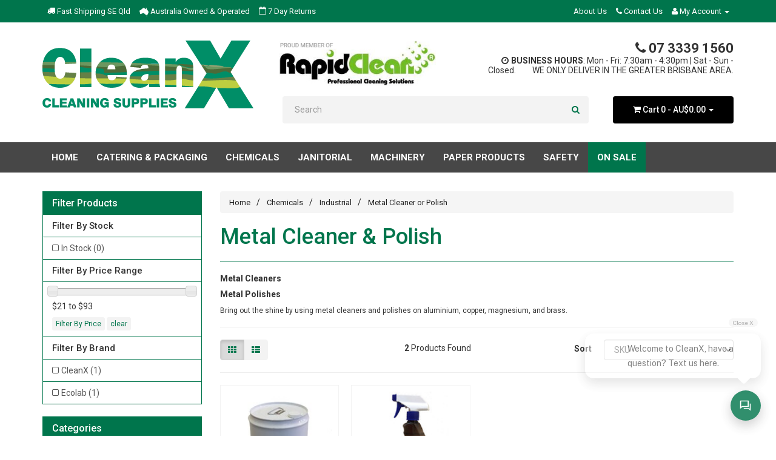

--- FILE ---
content_type: text/html; charset=utf-8
request_url: https://www.cleanx.com.au/shop/chemicals/industrial/metal-cleaner-or-polish/021202
body_size: 32156
content:
<!DOCTYPE html>
<html lang="en">
<head>
<meta http-equiv="Content-Type" content="text/html; charset=utf-8"/>
<meta name="keywords" content="Metal Cleaners, Metal Polishes, copper, magnesium, brass, metal, aluminium cleaner"/>
<meta name="description" content="Bring out the shine by using metal cleaners and polishes on aluminium, copper, magnesium, and brass."/>
<meta name="viewport" content="width=device-width, initial-scale=1.0, user-scalable=0"/>
<meta property="og:image" content="https://www.cleanx.com.au/assets/website_logo.png"/>
<meta property="og:title" content="Metal Cleaner &amp; Polish"/>
<meta property="og:site_name" content="CleanX Cleaning Supplies"/>
<meta property="og:type" content="website"/>
<meta property="og:url" content="/shop/chemicals/industrial/metal-cleaner-or-polish/021202"/>
<meta property="og:description" content="Bring out the shine by using metal cleaners and polishes on aluminium, copper, magnesium, and brass."/>

<title>Metal Cleaner &amp; Polish</title>
<link rel="canonical" href="/shop/chemicals/industrial/metal-cleaner-or-polish/021202"/>
<link rel="shortcut icon" href="https://www.cleanx.com.au/assets/favicon_logo.png"/>
<link class="theme-selector" rel="stylesheet" type="text/css" href="/assets/themes/2019-08-Skeletal-Custom/css/app.css?1745292700" media="all"/>
<link rel="stylesheet" type="text/css" href="/assets/themes/2019-08-Skeletal-Custom/css/style.css?1999&1745292700" media="all"/>
<link rel="stylesheet" type="text/css" href="/assets/themes/2019-08-Skeletal-Custom/css/slick.css?1745292700" media="all"/>
<link href='https://fonts.googleapis.com/css?family=Roboto:400,300,500,700' rel='stylesheet' type='text/css'>
<link rel="stylesheet" type="text/css" href="https://maxcdn.bootstrapcdn.com/font-awesome/4.4.0/css/font-awesome.min.css" media="all"/>
<link rel="stylesheet" type="text/css" href="https://cdn.neto.com.au/assets/neto-cdn/jquery_ui/1.11.1/css/custom-theme/jquery-ui-1.8.18.custom.css" media="all"/>
<link rel="stylesheet" type="text/css" href="https://cdn.neto.com.au/assets/neto-cdn/fancybox/2.1.5/jquery.fancybox.css" media="all"/>
<!--[if lte IE 8]>
	<script type="text/javascript" src="https://cdn.neto.com.au/assets/neto-cdn/html5shiv/3.7.0/html5shiv.js"></script>
	<script type="text/javascript" src="https://cdn.neto.com.au/assets/neto-cdn/respond.js/1.3.0/respond.min.js"></script>
<![endif]-->
<!-- Begin: Script 1 -->
<script type="text/javascript">
var _gaq = _gaq || [];

  (function() {
    var ga = document.createElement('script'); ga.type = 'text/javascript'; ga.async = true;
    ga.src = ('https:' == document.location.protocol ? 'https://ssl' : 'http://www') + '.google-analytics.com/ga.js';
    var s = document.getElementsByTagName('script')[0]; s.parentNode.insertBefore(ga, s);
  })();
</script>
<!-- End: Script 1 -->
<!-- Begin: Script 100 -->
<!-- Facebook Pixel Code -->
<script>
!function(f,b,e,v,n,t,s){if(f.fbq)return;n=f.fbq=function(){n.callMethod?
n.callMethod.apply(n,arguments):n.queue.push(arguments)};if(!f._fbq)f._fbq=n;
n.push=n;n.loaded=!0;n.version='2.0';n.queue=[];t=b.createElement(e);t.async=!0;
t.src=v;s=b.getElementsByTagName(e)[0];s.parentNode.insertBefore(t,s)}(window,
document,'script','https://connect.facebook.net/en_US/fbevents.js');

fbq('init', '190328454728471');
fbq('track', "PageView");</script>
<noscript><img height="1" width="1" style="display:none"
src="https://www.facebook.com/tr?id=190328454728471&ev=PageView&noscript=1"
/></noscript>
<!-- End Facebook Pixel Code -->

<!-- End: Script 100 -->
<!-- Begin: Script 102 -->
<script async src="https://app.coax.com.au/widget/chat-widget-loader.js" data-domain="https://app.coax.com.au" data-key="OraJWsA" data-identifier="ea8522"></script>

<!-- End: Script 102 -->

</head>
<body id="n_category" class="n_2019-08-Skeletal-Custom">
<div class="wrapper-top-links">
		<div class="container">
			<ul class="top-links"><li>
	<p class="headline-assurance">
		<i class="fa fa-truck"></i>
		<span>Fast Shipping SE Qld</span>
	</p>
</li>
<li>
	<p class="headline-assurance">
		<img src="/assets/ads/80.png?1498826598" border="0"/>
		<span>Australia Owned & Operated</span>
	</p>
</li>
<li>
	<p class="headline-assurance">
		<i class="fa fa-calendar-o"></i>
		<span>7 Day Returns</span>
	</p>
</li>
<li class="lv1-li pull-right dropdown dropdown-hover hidden-xs">
					<a href="https://www.cleanx.com.au/_myacct" >
						<i class="fa fa-user"></i> <span class="visible-lg visible-inline-lg">My Account</span> <span class="caret"></span></a>
					<ul class="dropdown-menu pull-right">
						<li><a href="https://www.cleanx.com.au/_myacct">Account Home</a></li>
						<li><a href="https://www.cleanx.com.au/_myacct#orders">Orders</a></li>
						<li><a href="https://www.cleanx.com.au/_myacct#quotes">Quotes</a></li>
						<li><a href="https://www.cleanx.com.au/_myacct/payrec">Pay Invoices</a></li>
						<li><a href="https://www.cleanx.com.au/_myacct/favourites">Favourites</a></li>
						<li><a href="https://www.cleanx.com.au/_myacct/wishlist">Wishlists</a></li>
						<li><a href="https://www.cleanx.com.au/_myacct/warranty">Resolution Centre</a></li>
						<li><a href="https://www.cleanx.com.au/_myacct/edit_account">Edit My Details</a></li>
						<li><a href="https://www.cleanx.com.au/_myacct/edit_address">Edit My Address Book</a></li>
						<li class="divider"></li>
						<span nloader-content-id="6FWO_fqjQIriuFzsf0rrB4h5a-DiG6wy855vYRLTzng4aRuy77rwMz-AvD2G3RY79UGsf-03B6tEwCHzjdbuxA" nloader-content="[base64]" nloader-data="lekFJNlOZX2ErjoTE9Jkdwrna3kO-8TEpCzPvlLdS-U"></span></ul>
				</li>
				<li class="pull-right "> <a href="/view/contact-cleanx/6" ><i class="fa fa-phone"></i> Contact Us </a>
								</li><li class="pull-right "> <a href="/view/about-cleanx-cleaning-supplies/1" >About Us </a>
								</li>
				</ul>
		</div>
	</div>
<div class="wrapper-header">
	<div class="container">
		<div class="row">
			<div class="col-xs-12 col-sm-5 col-md-4 wrapper-logo">
				<a href="https://www.cleanx.com.au" title="CleanX Cleaning Supplies">
					<img class="logo" src="/assets/themes/2019-08-Skeletal-Custom/img/website_logo.png?1745292700" alt="CleanX Cleaning Supplies"/>
				</a>
				
			</div>
			<div class="col-xs-12 col-sm-7 col-md-8">
			    <div class="row">
			        <div class="col-xs-12 col-md-5 text-left"><img style="max-height: 75px;" class="logo" src="/assets/themes/2019-08-Skeletal-Custom/img/rapidclean.jpg?1745292700" alt="Rapid Clean Logo"/></div>
			        <div class="col-xs-12 col-md-7"><div class="business-hours"><p class="headline-assurance phone"><i class="fa fa-phone"></i> 07 3339 1560</p><div class="clear"></div><p><i class="fa fa-clock-o">&nbsp;</i><strong>Business Hours</strong>: Mon - Fri: 7:30am - 4:30pm | Sat - Sun - Closed.&nbsp; &nbsp; &nbsp; &nbsp; &nbsp;WE ONLY DELIVER IN THE GREATER BRISBANE AREA.</p>
</div></div>
			        
			    </div>
				
				<div id="header-cart" class="hidden-xs btn-group">
					<a href="https://www.cleanx.com.au/_mycart?tkn=cart&ts=1769196424805115" class="" id="cartcontentsheader">
						<i class="fa fa-shopping-cart"></i> <span class="visible-lg visible-inline-lg">Cart <span rel="a2c_item_count">0</span></span> -
						<span rel="a2c_sub_total" id="header-subtotal">
							$0.00
							</span>
					</a>
					<a href="#" class="dropdown-toggle" data-toggle="dropdown"><span class="caret"></span></a>
					<ul class="dropdown-menu">
						<li class="box" id="neto-dropdown">
							<div class="body padding" id="cartcontents"></div>
							<div class="footer"></div>
						</li>
					</ul>
				</div>
				<div class="header-search">
					<form name="productsearch" method="get" action="/">
						<input type="hidden" name="rf" value="kw"/>
						<div class="input-group">
							<input class="form-control ajax_search" placeholder="Search" value="" id="name_search" autocomplete="off" name="kw" type="text"/>
							<span class="input-group-btn">
								<button type="submit" value="Search" class="btn btn-default"><i class="fa fa-search"></i></button>
							</span>
						</div>
					</form>
				</div>
			</div>
		</div>
	</div>
</div>
<div class="wrapper-navigation">
	<div class="container">
		<div class="row">
			<div class="col-xs-12">
				<div class="navbar navbar-default mvp-navbar">
					<div class="navbar-header">
						<ul class="navigation-list list-inline visible-xs">
							<li><a href="#mvp"  data-toggle="collapse"><span class="icon"><i class="fa fa-bars"></i></span><br>
							Menu</a></li>
							<li><a href="#" class="nToggleMenu" data-target=".navbar-category-collapse"><span class="icon"><i class="fa fa-gift"></i></span><br>
							Shop</a></li>
							<li><a href="https://www.cleanx.com.au/_mycart?tkn=cart&ts=1769196424418515"><span class="icon"><i class="fa fa-shopping-cart"></i></span><br>
							Cart (<span rel="a2c_item_count">0</span>)</a></li>
							<li><a href="/_myacct/"><span class="icon"><i class="fa fa-user"></i></span><br>
							Account</a></li>
						</ul>
					</div>
					<div class="navbar-collapse collapse navbar-responsive-collapse">
						<ul class="nav navbar-nav">
							<li><a href="/">Home</a>
							<!--<li class="dropdown dropdown-hover product-category hidden-xs">
								<a href="https://www.cleanx.com.au/shop/chemicals/industrial/metal-cleaner-or-polish/021202" class="dropdown-toggle"><i class="fa fa-cubes"></i> Products <i class="fa fa-caret-down"></i></a>
								<ul class="dropdown-menu">-->
									<li class="hidden menu-532"> <a href="https://www.cleanx.com.au/shop/sale/532" class="icon-pop"><span>On Sale</span> </a>
													</li>
												<li class="dropdown dropdown-hover menu-613"> <a href="https://www.cleanx.com.au/shop/catering/613" class="dropdown-toggleicon-pop"><span>Catering & Packaging</span> </a>
													<div class="dropdown-menu dropdown-menu-horizontal">
														    <div class="container">
															<div class="wrapper-sub-category">
																<a href="https://www.cleanx.com.au/shop/catering/613" class="mega-menu-heading">Catering & Packaging</a>
																<ul class="sub-category">
																	<li class="lv-2 dropdown dropdown-hover"><a href="https://www.cleanx.com.au/shop/bags/631" class="nuhover dropdown-toggle">Bags</a>
													<ul class="third-category">
															<li class="lv-3 "><a href="https://www.cleanx.com.au/shop/carry-bags/634" class="nuhover dropdown-toggle">Carry Bags</a></li><li class="lv-3 "><a href="https://www.cleanx.com.au/shop/food/633" class="nuhover dropdown-toggle">Food</a></li><li class="lv-3 "><a href="https://www.cleanx.com.au/shop/resealable/632" class="nuhover dropdown-toggle">Resealable</a></li>
														</ul>
													</li><li class="lv-2 dropdown dropdown-hover"><a href="https://www.cleanx.com.au/shop/catering-packaging/cups/623" class="nuhover dropdown-toggle">Cups & Lids</a>
													<ul class="third-category">
															<li class="lv-3 "><a href="https://www.cleanx.com.au/shop/coffee-cups/628" class="nuhover dropdown-toggle">Coffee Cups</a></li><li class="lv-3 "><a href="https://www.cleanx.com.au/shop/foam-cups/626" class="nuhover dropdown-toggle">Foam Cups</a></li><li class="lv-3 "><a href="https://www.cleanx.com.au/shop/plastic-cups/627" class="nuhover dropdown-toggle">Plastic Cups</a></li>
														</ul>
													</li><li class="lv-2 "><a href="https://www.cleanx.com.au/shop/catering/cutlery/614" class="nuhover dropdown-toggle">Cutlery</a>
													</li><li class="lv-2 "><a href="https://www.cleanx.com.au/shop/drums-cans/636" class="nuhover dropdown-toggle">Drums & Cans</a>
													</li><li class="lv-2 "><a href="https://www.cleanx.com.au/shop/catering-equipment/521" class="nuhover dropdown-toggle">Equipment</a>
													</li><li class="lv-2 dropdown dropdown-hover"><a href="https://www.cleanx.com.au/shop/catering/containers-trays/617" class="nuhover dropdown-toggle">Food Containers & Trays</a>
													<ul class="third-category">
															<li class="lv-3 "><a href="https://www.cleanx.com.au/shop/bamboo-containers/664" class="nuhover dropdown-toggle">Bamboo Containers</a></li><li class="lv-3 "><a href="https://www.cleanx.com.au/shop/catering-packaging/containers-trays/freezer-safe/622" class="nuhover dropdown-toggle">Freezer Safe</a></li><li class="lv-3 "><a href="https://www.cleanx.com.au/shop/paper-board-boxes-trays/663" class="nuhover dropdown-toggle">Paper Board Boxes & Trays</a></li><li class="lv-3 "><a href="https://www.cleanx.com.au/shop/catering-packaging/food-containers-trays/pizza-boxes/624" class="nuhover dropdown-toggle">Pizza Boxes</a></li><li class="lv-3 "><a href="https://www.cleanx.com.au/shop/catering-packaging/containers-trays/rectangle-containers/621" class="nuhover dropdown-toggle">Rectangle Containers</a></li><li class="lv-3 "><a href="https://www.cleanx.com.au/shop/catering-packaging/containers-trays/round-containers/620" class="nuhover dropdown-toggle">Round Containers</a></li>
														</ul>
													</li><li class="lv-2 "><a href="https://www.cleanx.com.au/shop/catering/glasses/616" class="nuhover dropdown-toggle">Glassware</a>
													</li><li class="lv-2 "><a href="https://www.cleanx.com.au/shop/catering-packaging/napkins-serviettes/625" class="nuhover dropdown-toggle">Napkins & Serviettes</a>
													</li><li class="lv-2 "><a href="https://www.cleanx.com.au/shop/packing-materials/635" class="nuhover dropdown-toggle">Packing Materials</a>
													</li><li class="lv-2 "><a href="https://www.cleanx.com.au/shop/catering/plates-bowls/615" class="nuhover dropdown-toggle">Plates & Bowls</a>
													</li><li class="lv-2 "><a href="https://www.cleanx.com.au/shop/catering/straws/618" class="nuhover dropdown-toggle">Straws</a>
													</li><li class="lv-2 "><a href="https://www.cleanx.com.au/shop/tea-coffee-sugar/629" class="nuhover dropdown-toggle">Tea, Coffee, Sugar</a>
													</li><li class="lv-2 "><a href="https://www.cleanx.com.au/shop/food-wraps/619" class="nuhover dropdown-toggle">Wraps & Foils</a>
													</li>
																</ul>
															</div>
															<div class="wrapper-feature-product">
																<h3 class="mega-menu-heading">Featured Products</h3>
																	<div class="row"><div class="wrapper-thumbnail col-xs-12">
	<div class="thumbnail" itemscope itemtype="http://schema.org/Product">
		<a href="https://www.cleanx.com.au/buy/mop-duraclean-400gm-green/MH-DC-01G" class="thumbnail-image">
			<img src="/assets/thumb/MH-DC-01G.jpg?20210309032553" class="product-image" alt="MOP Duraclean 400gm Green" rel="itmimgMH-DC-01G">
		</a>
		<div class="caption">
			<h3 itemprop="name"><a href="https://www.cleanx.com.au/buy/mop-duraclean-400gm-green/MH-DC-01G" title="MOP Duraclean 400gm Green">MOP Duraclean 400gm Green</a></h3>
			<p class="short-description">MOP Head Duraclean 400gm Green. Long lasting premium textile blend. Cut ends. Adaptor to suit 25mm handle.</p>
			<p class="price" itemprop="offers" itemscope itemtype="http://schema.org/Offer">
				<span itemprop="price">AU$18.60</span>
					<span>(+1.86) GST</span>
				<meta itemprop="priceCurrency" content="AUD">
			</p>
		</div>
		<div class="savings-container">
			</div>
	</div>
</div>
</div>
															</div>
															</div>
														</div>
													</li>
												<li class="dropdown dropdown-hover menu-35"> <a href="https://www.cleanx.com.au/shop/chemicals/02" class="dropdown-toggleicon-pop"><span>Chemicals</span> </a>
													<div class="dropdown-menu dropdown-menu-horizontal">
														    <div class="container">
															<div class="wrapper-sub-category">
																<a href="https://www.cleanx.com.au/shop/chemicals/02" class="mega-menu-heading">Chemicals</a>
																<ul class="sub-category">
																	<li class="lv-2 "><a href="https://www.cleanx.com.au/shop/aircon-cleaner/673" class="nuhover dropdown-toggle">Aircon Cleaner</a>
													</li><li class="lv-2 dropdown dropdown-hover"><a href="https://www.cleanx.com.au/shop/chemicals/airfreshener/0207" class="nuhover dropdown-toggle">Airfreshener</a>
													<ul class="third-category">
															<li class="lv-3 "><a href="https://www.cleanx.com.au/shop/chemicals/airfreshener/aerosol/020701" class="nuhover dropdown-toggle">Aerosol</a></li><li class="lv-3 "><a href="https://www.cleanx.com.au/shop/chemicals/airfreshener/candles-diffusers/563" class="nuhover dropdown-toggle">Candles & Diffusers</a></li><li class="lv-3 "><a href="https://www.cleanx.com.au/shop/chemicals/airfreshener/dispensers/020703" class="nuhover dropdown-toggle">Dispensers</a></li><li class="lv-3 "><a href="https://www.cleanx.com.au/shop/chemicals/airfreshener/liquid-deodoriser/020702" class="nuhover dropdown-toggle">Liquid Deodoriser</a></li><li class="lv-3 "><a href="https://www.cleanx.com.au/shop/chemicals/airfreshener/solid-deodoriser/020704" class="nuhover dropdown-toggle">Solid Deodoriser</a></li>
														</ul>
													</li><li class="lv-2 dropdown dropdown-hover"><a href="https://www.cleanx.com.au/shop/chemicals/automotive-products/0201" class="nuhover dropdown-toggle">Automotive Products</a>
													<ul class="third-category">
															<li class="lv-3 "><a href="https://www.cleanx.com.au/shop/chemicals/automotive-products/car-wash/020101" class="nuhover dropdown-toggle">Car Wash</a></li><li class="lv-3 "><a href="https://www.cleanx.com.au/shop/chemicals/automotive-products/degreaser/020102" class="nuhover dropdown-toggle">Degreaser</a></li><li class="lv-3 "><a href="https://www.cleanx.com.au/shop/chemicals/automotive-products/interior-and-tyre-cleaning/020103" class="nuhover dropdown-toggle">Interior and Tyre Cleaning</a></li><li class="lv-3 "><a href="https://www.cleanx.com.au/shop/chemicals/automotive-products/metal-polish/486" class="nuhover dropdown-toggle">Metal Polish</a></li><li class="lv-3 "><a href="https://www.cleanx.com.au/shop/chemicals/automotive-products/polish/020104" class="nuhover dropdown-toggle">Polish</a></li><li class="lv-3 "><a href="https://www.cleanx.com.au/shop/chemicals/automotive-products/rust-treatment/020106" class="nuhover dropdown-toggle">Rust Treatment</a></li><li class="lv-3 "><a href="https://www.cleanx.com.au/shop/chemicals/automotive-products/truck-wash/020105" class="nuhover dropdown-toggle">Truck Wash</a></li>
														</ul>
													</li><li class="lv-2 dropdown dropdown-hover"><a href="https://www.cleanx.com.au/shop/chemicals/bathroom-and-toilet/0202" class="nuhover dropdown-toggle">Bathroom and Toilet</a>
													<ul class="third-category">
															<li class="lv-3 "><a href="https://www.cleanx.com.au/shop/chemicals/bathroom-and-toilet/bathroom-cleaners/020201" class="nuhover dropdown-toggle">Bathroom Cleaners</a></li><li class="lv-3 "><a href="https://www.cleanx.com.au/shop/chemicals/bathroom-and-toilet/deodoriser/020203" class="nuhover dropdown-toggle">Deodoriser</a></li><li class="lv-3 "><a href="https://www.cleanx.com.au/shop/chemicals/bathroom-and-toilet/toilet-cleaners/020202" class="nuhover dropdown-toggle">Toilet Cleaners</a></li><li class="lv-3 "><a href="https://www.cleanx.com.au/shop/chemicals/bathroom-and-toilet/urinal-hygiene/020205" class="nuhover dropdown-toggle">Urinal Hygiene </a></li><li class="lv-3 "><a href="https://www.cleanx.com.au/shop/chemicals/bathroom-and-toilet/washroom-equipment/020204" class="nuhover dropdown-toggle">Washroom Equipment</a></li>
														</ul>
													</li><li class="lv-2 "><a href="https://www.cleanx.com.au/shop/chemicals/boat-marine/0219" class="nuhover dropdown-toggle">Boat & Marine</a>
													</li><li class="lv-2 "><a href="https://www.cleanx.com.au/shop/chemicals/brick-and-concrete-cleaner/499" class="nuhover dropdown-toggle">Brick and Concrete Cleaner</a>
													</li><li class="lv-2 dropdown dropdown-hover"><a href="https://www.cleanx.com.au/shop/chemicals/carpet-cleaning/0203" class="nuhover dropdown-toggle">Carpet Cleaning</a>
													<ul class="third-category">
															<li class="lv-3 "><a href="https://www.cleanx.com.au/shop/chemicals/carpet-cleaning/carpet-deodorant/020301" class="nuhover dropdown-toggle">Carpet Deodorant</a></li><li class="lv-3 "><a href="https://www.cleanx.com.au/shop/chemicals/carpet-cleaning/carpet-detergent/020303" class="nuhover dropdown-toggle">Carpet Detergent</a></li><li class="lv-3 "><a href="https://www.cleanx.com.au/shop/chemicals/carpet-cleaning/carpet-pre-spray/020302" class="nuhover dropdown-toggle">Carpet Pre-spray</a></li><li class="lv-3 "><a href="https://www.cleanx.com.au/shop/carpet-protector/569" class="nuhover dropdown-toggle">Carpet Protector</a></li><li class="lv-3 "><a href="https://www.cleanx.com.au/shop/chemicals/carpet-cleaning/carpet-spotter/020304" class="nuhover dropdown-toggle">Carpet Spotter</a></li><li class="lv-3 "><a href="https://www.cleanx.com.au/shop/chemicals/carpet-cleaning/carpet-tools/020306" class="nuhover dropdown-toggle">Carpet Tools</a></li><li class="lv-3 "><a href="https://www.cleanx.com.au/shop/chemicals/carpet-cleaning/specialty-products/020305" class="nuhover dropdown-toggle">Specialty Products</a></li>
														</ul>
													</li><li class="lv-2 "><a href="https://www.cleanx.com.au/shop/citrus-based/706" class="nuhover dropdown-toggle">Citrus Based</a>
													</li><li class="lv-2 dropdown dropdown-hover"><a href="https://www.cleanx.com.au/shop/chemicals/dishwashing/0204" class="nuhover dropdown-toggle">Dishwashing</a>
													<ul class="third-category">
															<li class="lv-3 "><a href="https://www.cleanx.com.au/shop/chemicals/dishwashing/hand-dishwashing/020401" class="nuhover dropdown-toggle">Hand Dishwashing</a></li><li class="lv-3 "><a href="https://www.cleanx.com.au/shop/chemicals/dishwashing/machine-dishwashing/020402" class="nuhover dropdown-toggle">Machine Dishwashing</a></li>
														</ul>
													</li><li class="lv-2 dropdown dropdown-hover"><a href="https://www.cleanx.com.au/shop/chemicals/disinfectant/0208" class="nuhover dropdown-toggle">Disinfectant</a>
													<ul class="third-category">
															<li class="lv-3 "><a href="https://www.cleanx.com.au/shop/chemicals/disinfectant/commercial-household-disinfectant/020801" class="nuhover dropdown-toggle">Commercial & Household Disinfectant</a></li><li class="lv-3 "><a href="https://www.cleanx.com.au/shop/chemicals/disinfectant/hospital-grade/020802" class="nuhover dropdown-toggle">Hospital Grade</a></li>
														</ul>
													</li><li class="lv-2 "><a href="https://www.cleanx.com.au/shop/disinfectant-wipes/702" class="nuhover dropdown-toggle">Disinfectant Wipes</a>
													</li><li class="lv-2 "><a href="https://www.cleanx.com.au/shop/chemicals/drain-cleaning/0220" class="nuhover dropdown-toggle">Drain Cleaning</a>
													</li><li class="lv-2 "><a href="https://www.cleanx.com.au/shop/chemicals/fabric-protector/0222" class="nuhover dropdown-toggle">Fabric Protector</a>
													</li><li class="lv-2 dropdown dropdown-hover"><a href="https://www.cleanx.com.au/shop/chemicals/floor-areas/0205" class="nuhover dropdown-toggle">Floor Areas</a>
													<ul class="third-category">
															<li class="lv-3 "><a href="https://www.cleanx.com.au/shop/dr.-schutz/584" class="nuhover dropdown-toggle">Dr. Schutz </a></li><li class="lv-3 "><a href="https://www.cleanx.com.au/shop/floor-care-specialty/583" class="nuhover dropdown-toggle">Floor Care - Specialty</a></li><li class="lv-3 "><a href="https://www.cleanx.com.au/shop/chemicals/floor-areas/floor-cleaners-multi-purpose/020501" class="nuhover dropdown-toggle">Floor Cleaners Multi-Purpose</a></li><li class="lv-3 "><a href="https://www.cleanx.com.au/shop/chemicals/floor-areas/floor-maintainer/020502" class="nuhover dropdown-toggle">Floor Maintainer</a></li><li class="lv-3 "><a href="https://www.cleanx.com.au/shop/chemicals/floor-areas/floor-polish-sealer/020503" class="nuhover dropdown-toggle">Floor Polish & Sealer</a></li><li class="lv-3 "><a href="https://www.cleanx.com.au/shop/chemicals/floor-areas/floor-stripper/020504" class="nuhover dropdown-toggle">Floor Stripper</a></li><li class="lv-3 "><a href="https://www.cleanx.com.au/shop/chemicals/floor-areas/floor-tools/020505" class="nuhover dropdown-toggle">Floor Tools</a></li><li class="lv-3 "><a href="https://www.cleanx.com.au/shop/chemicals/floor-areas/neutral-floor-cleaners/740" class="nuhover dropdown-toggle">Neutral Floor Cleaners</a></li>
														</ul>
													</li><li class="lv-2 "><a href="https://www.cleanx.com.au/shop/chemicals/glass-window-cleaner/0214" class="nuhover dropdown-toggle">Glass & Window Cleaner</a>
													</li><li class="lv-2 "><a href="https://www.cleanx.com.au/shop/chemicals/graffiti-cleaner/0217" class="nuhover dropdown-toggle">Graffiti Cleaner</a>
													</li><li class="lv-2 dropdown dropdown-hover"><a href="https://www.cleanx.com.au/shop/chemicals/guest-amenities/0216" class="nuhover dropdown-toggle">Guest Amenities</a>
													<ul class="third-category">
															<li class="lv-3 "><a href="https://www.cleanx.com.au/shop/chemicals/guest-amenities/guest-bathroom/021601" class="nuhover dropdown-toggle">Guest Bathroom</a></li><li class="lv-3 "><a href="https://www.cleanx.com.au/shop/chemicals/guest-amenities/guest-kitchen-laundry/021602" class="nuhover dropdown-toggle">Guest Kitchen & Laundry</a></li>
														</ul>
													</li><li class="lv-2 dropdown dropdown-hover"><a href="https://www.cleanx.com.au/shop/chemicals/hand-cleaner/0206" class="nuhover dropdown-toggle">Hand Cleaner</a>
													<ul class="third-category">
															<li class="lv-3 "><a href="https://www.cleanx.com.au/shop/chemicals/hand-cleaner/cartridges/020601" class="nuhover dropdown-toggle">Cartridges</a></li><li class="lv-3 "><a href="https://www.cleanx.com.au/shop/chemicals/hand-cleaner/deb-stoko/503" class="nuhover dropdown-toggle">Deb - Stoko</a></li><li class="lv-3 "><a href="https://www.cleanx.com.au/shop/chemicals/hand-cleaner/foam-soap/020602" class="nuhover dropdown-toggle">Foam Soap</a></li><li class="lv-3 "><a href="https://www.cleanx.com.au/shop/hair-and-body/542" class="nuhover dropdown-toggle">Hair and Body</a></li><li class="lv-3 "><a href="https://www.cleanx.com.au/shop/hand-conditioner/738" class="nuhover dropdown-toggle">Hand Conditioner</a></li><li class="lv-3 "><a href="https://www.cleanx.com.au/shop/chemicals/hand-cleaner/hand-sanitiser/020604" class="nuhover dropdown-toggle">Hand Sanitiser</a></li><li class="lv-3 "><a href="https://www.cleanx.com.au/shop/chemicals/hand-cleaner/industrial/501" class="nuhover dropdown-toggle">Industrial Hand Soap</a></li><li class="lv-3 "><a href="https://www.cleanx.com.au/shop/chemicals/hand-cleaner/liquid-soap/020603" class="nuhover dropdown-toggle">Liquid Soap</a></li><li class="lv-3 "><a href="https://www.cleanx.com.au/shop/chemicals/hand-cleaner/pump-pack/437" class="nuhover dropdown-toggle">Pump Pack</a></li><li class="lv-3 "><a href="https://www.cleanx.com.au/shop/chemicals/hand-cleaner/skin-protection-cream/497" class="nuhover dropdown-toggle">Skin Protection Cream</a></li><li class="lv-3 "><a href="https://www.cleanx.com.au/shop/chemicals/hand-cleaner/soap-with-scrubbers/020605" class="nuhover dropdown-toggle">Soap with Scrubbers</a></li><li class="lv-3 "><a href="https://www.cleanx.com.au/shop/chemicals/hand-cleaner/wipers/020606" class="nuhover dropdown-toggle">Wipers </a></li>
														</ul>
													</li><li class="lv-2 "><a href="https://www.cleanx.com.au/shop/chemicals/housekeeping/0213" class="nuhover dropdown-toggle">Housekeeping</a>
													</li><li class="lv-2 dropdown dropdown-hover"><a href="https://www.cleanx.com.au/shop/chemicals/industrial/0212" class="nuhover dropdown-toggle">Industrial</a>
													<ul class="third-category">
															<li class="lv-3 "><a href="https://www.cleanx.com.au/shop/chemicals/industrial/concrete-cleaning/021203" class="nuhover dropdown-toggle">Concrete Cleaning</a></li><li class="lv-3 "><a href="https://www.cleanx.com.au/shop/chemicals/industrial/metal-cleaner-or-polish/021202" class="nuhover dropdown-toggle">Metal Cleaner or Polish</a></li><li class="lv-3 "><a href="https://www.cleanx.com.au/shop/chemicals/industrial/miscellaneous/021204" class="nuhover dropdown-toggle">Miscellaneous</a></li><li class="lv-3 "><a href="https://www.cleanx.com.au/shop/chemicals/industrial/solvents-thinners/021201" class="nuhover dropdown-toggle">Solvents & Thinners</a></li>
														</ul>
													</li><li class="lv-2 "><a href="https://www.cleanx.com.au/shop/chemicals/insecticide/0211" class="nuhover dropdown-toggle">Insecticide</a>
													</li><li class="lv-2 dropdown dropdown-hover"><a href="https://www.cleanx.com.au/shop/chemicals/kitchen-food/0209" class="nuhover dropdown-toggle">Kitchen & Food</a>
													<ul class="third-category">
															<li class="lv-3 "><a href="https://www.cleanx.com.au/shop/chemicals/kitchen-food/food-areas/020901" class="nuhover dropdown-toggle">Food Areas</a></li><li class="lv-3 "><a href="https://www.cleanx.com.au/shop/chemicals/kitchen-food/kitchen-floor/020902" class="nuhover dropdown-toggle">Kitchen Floor</a></li><li class="lv-3 "><a href="https://www.cleanx.com.au/shop/chemicals/kitchen-food/rinse-free-sanitiser/427" class="nuhover dropdown-toggle">Rinse Free Sanitiser</a></li><li class="lv-3 "><a href="https://www.cleanx.com.au/shop/chemicals/kitchen-food/sponges-scourers/020903" class="nuhover dropdown-toggle">Sponges & Scourers</a></li><li class="lv-3 "><a href="https://www.cleanx.com.au/shop/chemicals/kitchen-food/stove-oven-grill/020904" class="nuhover dropdown-toggle">Stove, Oven, Grill</a></li><li class="lv-3 "><a href="https://www.cleanx.com.au/shop/chemicals/kitchen-food/surface-wipes/020905" class="nuhover dropdown-toggle">Surface Wipes</a></li>
														</ul>
													</li><li class="lv-2 dropdown dropdown-hover"><a href="https://www.cleanx.com.au/shop/chemicals/laundry/0210" class="nuhover dropdown-toggle">Laundry</a>
													<ul class="third-category">
															<li class="lv-3 "><a href="https://www.cleanx.com.au/shop/chemicals/laundry/bleach-softener/021002" class="nuhover dropdown-toggle">Bleach & Softener</a></li><li class="lv-3 "><a href="https://www.cleanx.com.au/shop/chemicals/laundry/laundry-other/021003" class="nuhover dropdown-toggle">Laundry - Other</a></li><li class="lv-3 "><a href="https://www.cleanx.com.au/shop/chemicals/laundry/laundry-liquid/021001" class="nuhover dropdown-toggle">Laundry Liquid</a></li><li class="lv-3 "><a href="https://www.cleanx.com.au/shop/chemicals/laundry/laundry-powder/021004" class="nuhover dropdown-toggle">Laundry Powder</a></li>
														</ul>
													</li><li class="lv-2 "><a href="https://www.cleanx.com.au/shop/chemicals/mould-mildew/447" class="nuhover dropdown-toggle">Mould & Mildew</a>
													</li><li class="lv-2 "><a href="https://www.cleanx.com.au/shop/chemicals/organic-cleaners/0218" class="nuhover dropdown-toggle">Organic Cleaners</a>
													</li><li class="lv-2 "><a href="https://www.cleanx.com.au/shop/chemicals/personal-hygiene/0215" class="nuhover dropdown-toggle">Personal Hygiene</a>
													</li><li class="lv-2 "><a href="https://www.cleanx.com.au/shop/ready-to-use-qsr/746" class="nuhover dropdown-toggle">Ready-to-Use (QSR)</a>
													</li><li class="lv-2 "><a href="https://www.cleanx.com.au/shop/chemicals/septic-systems/0221" class="nuhover dropdown-toggle">Septic Systems</a>
													</li><li class="lv-2 "><a href="https://www.cleanx.com.au/shop/chemicals/spray-and-wipe/494" class="nuhover dropdown-toggle">Spray and Wipe</a>
													</li><li class="lv-2 "><a href="https://www.cleanx.com.au/shop/chemicals/stone-care/572" class="nuhover dropdown-toggle">Stone Care</a>
													</li><li class="lv-2 "><a href="https://www.cleanx.com.au/shop/chemicals/sunscreen-protection/0223" class="nuhover dropdown-toggle">Sunscreen Protection</a>
													</li><li class="lv-2 "><a href="https://www.cleanx.com.au/shop/chemicals/urinal-hygiene/440" class="nuhover dropdown-toggle">Urinal Hygiene</a>
													</li><li class="lv-2 "><a href="https://www.cleanx.com.au/shop/wood-care/668" class="nuhover dropdown-toggle">Wood Care</a>
													</li>
																</ul>
															</div>
															<div class="wrapper-feature-product">
																<h3 class="mega-menu-heading">Featured Products</h3>
																	<div class="row"><div class="wrapper-thumbnail col-xs-12">
	<div class="thumbnail" itemscope itemtype="http://schema.org/Product">
		<a href="https://www.cleanx.com.au/buy/mop-duraclean-400gm-green/MH-DC-01G" class="thumbnail-image">
			<img src="/assets/thumb/MH-DC-01G.jpg?20210309032553" class="product-image" alt="MOP Duraclean 400gm Green" rel="itmimgMH-DC-01G">
		</a>
		<div class="caption">
			<h3 itemprop="name"><a href="https://www.cleanx.com.au/buy/mop-duraclean-400gm-green/MH-DC-01G" title="MOP Duraclean 400gm Green">MOP Duraclean 400gm Green</a></h3>
			<p class="short-description">MOP Head Duraclean 400gm Green. Long lasting premium textile blend. Cut ends. Adaptor to suit 25mm handle.</p>
			<p class="price" itemprop="offers" itemscope itemtype="http://schema.org/Offer">
				<span itemprop="price">AU$18.60</span>
					<span>(+1.86) GST</span>
				<meta itemprop="priceCurrency" content="AUD">
			</p>
		</div>
		<div class="savings-container">
			</div>
	</div>
</div>
</div>
															</div>
															</div>
														</div>
													</li>
												<li class="dropdown dropdown-hover menu-110"> <a href="https://www.cleanx.com.au/shop/janitorial/03" class="dropdown-toggleicon-pop"><span>Janitorial</span> </a>
													<div class="dropdown-menu dropdown-menu-horizontal">
														    <div class="container">
															<div class="wrapper-sub-category">
																<a href="https://www.cleanx.com.au/shop/janitorial/03" class="mega-menu-heading">Janitorial</a>
																<ul class="sub-category">
																	<li class="lv-2 dropdown dropdown-hover"><a href="https://www.cleanx.com.au/shop/janitorial/batteries/590" class="nuhover dropdown-toggle">Batteries</a>
													<ul class="third-category">
															<li class="lv-3 "><a href="https://www.cleanx.com.au/shop/9-volt/641" class="nuhover dropdown-toggle">9 Volt Battery</a></li><li class="lv-3 "><a href="https://www.cleanx.com.au/shop/aa/639" class="nuhover dropdown-toggle">AA Battery</a></li><li class="lv-3 "><a href="https://www.cleanx.com.au/shop/aaa/640" class="nuhover dropdown-toggle">AAA Battery</a></li><li class="lv-3 "><a href="https://www.cleanx.com.au/shop/c/638" class="nuhover dropdown-toggle">C Cell Battery</a></li><li class="lv-3 "><a href="https://www.cleanx.com.au/shop/d/637" class="nuhover dropdown-toggle">D Cell Battery</a></li>
														</ul>
													</li><li class="lv-2 dropdown dropdown-hover"><a href="https://www.cleanx.com.au/shop/janitorial/bins/0301" class="nuhover dropdown-toggle">Bins</a>
													<ul class="third-category">
															<li class="lv-3 "><a href="https://www.cleanx.com.au/shop/janitorial/bins/kitchen-tidy-bins/030106" class="nuhover dropdown-toggle">Kitchen & Tidy Bins</a></li><li class="lv-3 "><a href="https://www.cleanx.com.au/shop/janitorial/bins/large-garbage-bins/030105" class="nuhover dropdown-toggle">Large Garbage Bins</a></li><li class="lv-3 "><a href="https://www.cleanx.com.au/shop/janitorial/bins/nappy-bins/030104" class="nuhover dropdown-toggle">Nappy Bins</a></li><li class="lv-3 "><a href="https://www.cleanx.com.au/shop/janitorial/bins/pedal-bins/030101" class="nuhover dropdown-toggle">Pedal Bins</a></li><li class="lv-3 "><a href="https://www.cleanx.com.au/shop/recycling/674" class="nuhover dropdown-toggle">Recycling</a></li><li class="lv-3 "><a href="https://www.cleanx.com.au/shop/janitorial/bins/sanitary-bins/030103" class="nuhover dropdown-toggle">Sanitary Bins</a></li><li class="lv-3 "><a href="https://www.cleanx.com.au/shop/janitorial/bins/stools-and-steps/441" class="nuhover dropdown-toggle">Stools and Steps</a></li><li class="lv-3 "><a href="https://www.cleanx.com.au/shop/janitorial/bins/waste-paper-bins/030107" class="nuhover dropdown-toggle">Waste Paper Bins</a></li><li class="lv-3 "><a href="https://www.cleanx.com.au/shop/wheelie-bins/520" class="nuhover dropdown-toggle">Wheelie Bins</a></li>
														</ul>
													</li><li class="lv-2 "><a href="https://www.cleanx.com.au/shop/bottles/548" class="nuhover dropdown-toggle">Bottles</a>
													</li><li class="lv-2 dropdown dropdown-hover"><a href="https://www.cleanx.com.au/shop/janitorial/brooms/0302" class="nuhover dropdown-toggle">Brooms</a>
													<ul class="third-category">
															<li class="lv-3 "><a href="https://www.cleanx.com.au/shop/janitorial/brooms/broom-accessories/030205" class="nuhover dropdown-toggle">Broom Accessories</a></li><li class="lv-3 "><a href="https://www.cleanx.com.au/shop/carpet/670" class="nuhover dropdown-toggle">Carpet</a></li><li class="lv-3 "><a href="https://www.cleanx.com.au/shop/janitorial/brooms/cobweb-brooms/030203" class="nuhover dropdown-toggle">Cobweb Brooms</a></li><li class="lv-3 "><a href="https://www.cleanx.com.au/shop/janitorial/brooms/indoor-brooms/030201" class="nuhover dropdown-toggle">Indoor Brooms</a></li><li class="lv-3 "><a href="https://www.cleanx.com.au/shop/janitorial/brooms/millet-brooms/030202" class="nuhover dropdown-toggle">Millet Brooms</a></li><li class="lv-3 "><a href="https://www.cleanx.com.au/shop/janitorial/brooms/outdoor/030206" class="nuhover dropdown-toggle">Outdoor</a></li><li class="lv-3 "><a href="https://www.cleanx.com.au/shop/janitorial/brooms/platform-brooms/030204" class="nuhover dropdown-toggle">Platform Brooms</a></li>
														</ul>
													</li><li class="lv-2 dropdown dropdown-hover"><a href="https://www.cleanx.com.au/shop/janitorial/brushware/0305" class="nuhover dropdown-toggle">Brushware</a>
													<ul class="third-category">
															<li class="lv-3 "><a href="https://www.cleanx.com.au/shop/janitorial/brushware/banister-brushes/030506" class="nuhover dropdown-toggle">Banister Brushes</a></li><li class="lv-3 "><a href="https://www.cleanx.com.au/shop/bbq-brushes/525" class="nuhover dropdown-toggle">BBQ Brushes</a></li><li class="lv-3 "><a href="https://www.cleanx.com.au/shop/janitorial/brushware/boot-brushes/030503" class="nuhover dropdown-toggle">Boot Brushes</a></li><li class="lv-3 "><a href="https://www.cleanx.com.au/shop/bottle-brushes/669" class="nuhover dropdown-toggle">Bottle Brushes</a></li><li class="lv-3 "><a href="https://www.cleanx.com.au/shop/janitorial/brushware/cobweb-brooms/030509" class="nuhover dropdown-toggle">Cobweb Brooms</a></li><li class="lv-3 "><a href="https://www.cleanx.com.au/shop/janitorial/brushware/dish-brushes/030501" class="nuhover dropdown-toggle">Dish Brushes</a></li><li class="lv-3 "><a href="https://www.cleanx.com.au/shop/janitorial/brushware/dusters/030508" class="nuhover dropdown-toggle">Dusters</a></li><li class="lv-3 "><a href="https://www.cleanx.com.au/shop/janitorial/brushware/dustpans/030505" class="nuhover dropdown-toggle">Dustpans</a></li><li class="lv-3 "><a href="https://www.cleanx.com.au/shop/janitorial/brushware/floor-scrub/526" class="nuhover dropdown-toggle">Floor Scrub</a></li><li class="lv-3 "><a href="https://www.cleanx.com.au/shop/janitorial/brushware/grout-brushes/030511" class="nuhover dropdown-toggle">Grout Brushes</a></li><li class="lv-3 "><a href="https://www.cleanx.com.au/shop/janitorial/brushware/lobby-pans/030507" class="nuhover dropdown-toggle">Lobby Pans</a></li><li class="lv-3 "><a href="https://www.cleanx.com.au/shop/janitorial/brushware/scrubbing-brushes/030502" class="nuhover dropdown-toggle">Scrubbing Brushes</a></li><li class="lv-3 "><a href="https://www.cleanx.com.au/shop/janitorial/brushware/specialty-brushes/030510" class="nuhover dropdown-toggle">Specialty Brushes</a></li><li class="lv-3 "><a href="https://www.cleanx.com.au/shop/janitorial/brushware/toilet-brushes/030504" class="nuhover dropdown-toggle">Toilet Brushes</a></li>
														</ul>
													</li><li class="lv-2 dropdown dropdown-hover"><a href="https://www.cleanx.com.au/shop/janitorial/buckets/0306" class="nuhover dropdown-toggle">Buckets</a>
													<ul class="third-category">
															<li class="lv-3 "><a href="https://www.cleanx.com.au/shop/janitorial/buckets/bucket-parts/030604" class="nuhover dropdown-toggle">Bucket Parts</a></li><li class="lv-3 "><a href="https://www.cleanx.com.au/shop/janitorial/buckets/general-buckets/030602" class="nuhover dropdown-toggle">General Buckets</a></li><li class="lv-3 "><a href="https://www.cleanx.com.au/shop/janitorial/buckets/window-buckets/030603" class="nuhover dropdown-toggle">Window Buckets</a></li><li class="lv-3 "><a href="https://www.cleanx.com.au/shop/janitorial/buckets/wringer-buckets/030601" class="nuhover dropdown-toggle">Wringer Buckets</a></li>
														</ul>
													</li><li class="lv-2 "><a href="https://www.cleanx.com.au/shop/janitorial/carts-and-trolleys/0324" class="nuhover dropdown-toggle">Carts and Trolleys</a>
													</li><li class="lv-2 dropdown dropdown-hover"><a href="https://www.cleanx.com.au/shop/janitorial/cloths-rags-sponges/0308" class="nuhover dropdown-toggle">Cloths, Rags, & Sponges</a>
													<ul class="third-category">
															<li class="lv-3 "><a href="https://www.cleanx.com.au/shop/janitorial/cloths-rags-sponges/cleaning-cloths/030801" class="nuhover dropdown-toggle">Cleaning Cloths</a></li><li class="lv-3 "><a href="https://www.cleanx.com.au/shop/janitorial/cloths-rags-sponges/microfibre-cloths/030802" class="nuhover dropdown-toggle">Microfibre Cloths</a></li><li class="lv-3 "><a href="https://www.cleanx.com.au/shop/janitorial/cloths-rags-sponges/rags-industrial/030803" class="nuhover dropdown-toggle">Rags Industrial</a></li><li class="lv-3 "><a href="https://www.cleanx.com.au/shop/specialty-wipers/512" class="nuhover dropdown-toggle">Specialty Wipers</a></li><li class="lv-3 "><a href="https://www.cleanx.com.au/shop/janitorial/cloths-rags-sponges/sponges-scourers/030804" class="nuhover dropdown-toggle">Sponges & Scourers</a></li><li class="lv-3 "><a href="https://www.cleanx.com.au/shop/janitorial/cloths-rags-sponges/steel-wool-and-scourers/492" class="nuhover dropdown-toggle">Steel Wool and Scourers</a></li><li class="lv-3 "><a href="https://www.cleanx.com.au/shop/tea-towels/602" class="nuhover dropdown-toggle">Tea Towels</a></li>
														</ul>
													</li><li class="lv-2 dropdown dropdown-hover"><a href="https://www.cleanx.com.au/shop/janitorial/dispensers/0312" class="nuhover dropdown-toggle">Dispensers</a>
													<ul class="third-category">
															<li class="lv-3 "><a href="https://www.cleanx.com.au/shop/janitorial/dispensers/bottles-triggers/031201" class="nuhover dropdown-toggle">Bottles & Triggers</a></li><li class="lv-3 "><a href="https://www.cleanx.com.au/shop/janitorial/dispensers/deb-heavy-duty/502" class="nuhover dropdown-toggle">Deb - Stoko</a></li><li class="lv-3 "><a href="https://www.cleanx.com.au/shop/janitorial/dispensers/deodoriser/031202" class="nuhover dropdown-toggle">Deodoriser</a></li><li class="lv-3 "><a href="https://www.cleanx.com.au/shop/dishwasher/539" class="nuhover dropdown-toggle">Dishwasher</a></li><li class="lv-3 "><a href="https://www.cleanx.com.au/shop/glove-dispenser/540" class="nuhover dropdown-toggle">Glove Dispenser</a></li><li class="lv-3 "><a href="https://www.cleanx.com.au/shop/hand-sanitiser/687" class="nuhover dropdown-toggle">Hand Sanitiser</a></li><li class="lv-3 "><a href="https://www.cleanx.com.au/shop/janitorial/dispensers/hand-soap-cartridge/031205" class="nuhover dropdown-toggle">Hand Soap - Cartridge</a></li><li class="lv-3 "><a href="https://www.cleanx.com.au/shop/janitorial/dispensers/hand-soap-foam/500" class="nuhover dropdown-toggle">Hand Soap - Foam</a></li><li class="lv-3 "><a href="https://www.cleanx.com.au/shop/janitorial/dispensers/hand-soap-liquid/031208" class="nuhover dropdown-toggle">Hand Soap - Liquid</a></li><li class="lv-3 "><a href="https://www.cleanx.com.au/shop/janitorial/dispensers/hand-towel-centre-feed/031212" class="nuhover dropdown-toggle">Hand Towel - Centre Feed</a></li><li class="lv-3 "><a href="https://www.cleanx.com.au/shop/janitorial/dispensers/hand-towel-folded/031203" class="nuhover dropdown-toggle">Hand Towel - Folded</a></li><li class="lv-3 "><a href="https://www.cleanx.com.au/shop/janitorial/dispensers/hand-towel-roll/031210" class="nuhover dropdown-toggle">Hand Towel - Roll</a></li><li class="lv-3 "><a href="https://www.cleanx.com.au/shop/janitorial/dispensers/miscellaneous/031207" class="nuhover dropdown-toggle">Miscellaneous</a></li><li class="lv-3 "><a href="https://www.cleanx.com.au/shop/janitorial/dispensers/mixing-dilution-systems/031209" class="nuhover dropdown-toggle">Mixing & Dilution Systems</a></li><li class="lv-3 "><a href="https://www.cleanx.com.au/shop/janitorial/dispensers/pump-action/031204" class="nuhover dropdown-toggle">Pump Action</a></li><li class="lv-3 "><a href="https://www.cleanx.com.au/shop/janitorial/dispensers/toilet-tissue/031206" class="nuhover dropdown-toggle">Toilet Tissue</a></li>
														</ul>
													</li><li class="lv-2 "><a href="https://www.cleanx.com.au/shop/janitorial/extension-poles/0314" class="nuhover dropdown-toggle">Extension Poles</a>
													</li><li class="lv-2 dropdown dropdown-hover"><a href="https://www.cleanx.com.au/shop/janitorial/garbage-bags/0307" class="nuhover dropdown-toggle">Garbage Bags</a>
													<ul class="third-category">
															<li class="lv-3 "><a href="https://www.cleanx.com.au/shop/janitorial/garbage-bags/bags-100-240-litres/030702" class="nuhover dropdown-toggle">Bags 100-240 Litres</a></li><li class="lv-3 "><a href="https://www.cleanx.com.au/shop/janitorial/garbage-bags/bags-50-100-litres/030701" class="nuhover dropdown-toggle">Bags 50-100 Litres</a></li><li class="lv-3 "><a href="https://www.cleanx.com.au/shop/shopping-bags/700" class="nuhover dropdown-toggle">Shopping Bags</a></li><li class="lv-3 "><a href="https://www.cleanx.com.au/shop/janitorial/garbage-bags/small-garbage-bags/030703" class="nuhover dropdown-toggle">Small Garbage Bags</a></li>
														</ul>
													</li><li class="lv-2 dropdown dropdown-hover"><a href="https://www.cleanx.com.au/shop/janitorial/gloves/0309" class="nuhover dropdown-toggle">Gloves</a>
													<ul class="third-category">
															<li class="lv-3 "><a href="https://www.cleanx.com.au/shop/janitorial/gloves/foodie-blue/030906" class="nuhover dropdown-toggle">Foodie Blue</a></li><li class="lv-3 "><a href="https://www.cleanx.com.au/shop/janitorial/gloves/glove-accessories/449" class="nuhover dropdown-toggle">Glove Accessories</a></li><li class="lv-3 "><a href="https://www.cleanx.com.au/shop/glove-dispenser/541" class="nuhover dropdown-toggle">Glove Dispenser</a></li><li class="lv-3 "><a href="https://www.cleanx.com.au/shop/janitorial/gloves/hdpe-gloves/030908" class="nuhover dropdown-toggle">HDPE Gloves</a></li><li class="lv-3 "><a href="https://www.cleanx.com.au/shop/janitorial/gloves/latex-blue/030903" class="nuhover dropdown-toggle">Latex Blue</a></li><li class="lv-3 "><a href="https://www.cleanx.com.au/shop/janitorial/gloves/latex-powder-free/030902" class="nuhover dropdown-toggle">Latex Powder Free</a></li><li class="lv-3 "><a href="https://www.cleanx.com.au/shop/janitorial/gloves/latex-powdered/030901" class="nuhover dropdown-toggle">Latex Powdered</a></li><li class="lv-3 "><a href="https://www.cleanx.com.au/shop/janitorial/gloves/nitrile-gloves/030907" class="nuhover dropdown-toggle">Nitrile Gloves</a></li><li class="lv-3 "><a href="https://www.cleanx.com.au/shop/janitorial/gloves/specialty-gloves/030909" class="nuhover dropdown-toggle">Specialty Gloves</a></li><li class="lv-3 "><a href="https://www.cleanx.com.au/shop/janitorial/gloves/vinyl-powder-free/030905" class="nuhover dropdown-toggle">Vinyl Powder Free</a></li><li class="lv-3 "><a href="https://www.cleanx.com.au/shop/janitorial/gloves/vinyl-powdered/030904" class="nuhover dropdown-toggle">Vinyl Powdered</a></li>
														</ul>
													</li><li class="lv-2 "><a href="https://www.cleanx.com.au/shop/janitorial/grill-cleaning/426" class="nuhover dropdown-toggle">Grill Cleaning</a>
													</li><li class="lv-2 "><a href="https://www.cleanx.com.au/shop/hand-dryers/729" class="nuhover dropdown-toggle">Hand Dryers</a>
													</li><li class="lv-2 dropdown dropdown-hover"><a href="https://www.cleanx.com.au/shop/janitorial/handles/0304" class="nuhover dropdown-toggle">Handles</a>
													<ul class="third-category">
															<li class="lv-3 "><a href="https://www.cleanx.com.au/shop/janitorial/handles/aluminium-handles/030401" class="nuhover dropdown-toggle">Aluminium Handles</a></li><li class="lv-3 "><a href="https://www.cleanx.com.au/shop/janitorial/handles/other-handles/030402" class="nuhover dropdown-toggle">Other Handles</a></li><li class="lv-3 "><a href="https://www.cleanx.com.au/shop/janitorial/handles/timber-handles/030403" class="nuhover dropdown-toggle">Timber Handles</a></li>
														</ul>
													</li><li class="lv-2 dropdown dropdown-hover"><a href="https://www.cleanx.com.au/shop/janitorial/machinery/0322" class="nuhover dropdown-toggle">Machinery</a>
													<ul class="third-category">
															<li class="lv-3 "><a href="https://www.cleanx.com.au/shop/janitorial/machinery/pressure-washer/032202" class="nuhover dropdown-toggle">Pressure Washer</a></li>
														</ul>
													</li><li class="lv-2 "><a href="https://www.cleanx.com.au/shop/janitorial/mats/0317" class="nuhover dropdown-toggle">Mats</a>
													</li><li class="lv-2 "><a href="https://www.cleanx.com.au/shop/janitorial/miscellaneous/0313" class="nuhover dropdown-toggle">Miscellaneous</a>
													</li><li class="lv-2 dropdown dropdown-hover"><a href="https://www.cleanx.com.au/shop/janitorial/mops/0303" class="nuhover dropdown-toggle">Mops</a>
													<ul class="third-category">
															<li class="lv-3 "><a href="https://www.cleanx.com.au/shop/janitorial/mops/decitex-system/446" class="nuhover dropdown-toggle">Decitex System</a></li><li class="lv-3 "><a href="https://www.cleanx.com.au/shop/janitorial/mops/dust-mops/030305" class="nuhover dropdown-toggle">Dust Mops</a></li><li class="lv-3 "><a href="https://www.cleanx.com.au/shop/janitorial/mops/flat-mop-duop/734" class="nuhover dropdown-toggle">Flat Mop - DUOP</a></li><li class="lv-3 "><a href="https://www.cleanx.com.au/shop/janitorial/mops/flat-mop-enduro/735" class="nuhover dropdown-toggle">Flat Mop - ENDURO</a></li><li class="lv-3 "><a href="https://www.cleanx.com.au/shop/janitorial/mops/flat-mops/030301" class="nuhover dropdown-toggle">Flat Mops</a></li><li class="lv-3 "><a href="https://www.cleanx.com.au/shop/janitorial/mops/flat-mops-sabco/736" class="nuhover dropdown-toggle">Flat Mops - SABCO</a></li><li class="lv-3 "><a href="https://www.cleanx.com.au/shop/janitorial/mops/hygen/030304" class="nuhover dropdown-toggle">Hygen</a></li><li class="lv-3 "><a href="https://www.cleanx.com.au/shop/janitorial/mops/microfibre-mops/553" class="nuhover dropdown-toggle">Microfibre Mops</a></li><li class="lv-3 "><a href="https://www.cleanx.com.au/shop/janitorial/mops/round-mops/030302" class="nuhover dropdown-toggle">Round Mops</a></li><li class="lv-3 "><a href="https://www.cleanx.com.au/shop/janitorial/mops/specialty-mops/030303" class="nuhover dropdown-toggle">Specialty Mops</a></li>
														</ul>
													</li><li class="lv-2 "><a href="https://www.cleanx.com.au/shop/janitorial/pressure-sprayers/0320" class="nuhover dropdown-toggle">Pressure Sprayers</a>
													</li><li class="lv-2 dropdown dropdown-hover"><a href="https://www.cleanx.com.au/shop/janitorial/protective-equipment/0318" class="nuhover dropdown-toggle">Protective Equipment</a>
													<ul class="third-category">
															<li class="lv-3 "><a href="https://www.cleanx.com.au/shop/janitorial/protective-equipment/ear-protection/031802" class="nuhover dropdown-toggle">Ear Protection</a></li><li class="lv-3 "><a href="https://www.cleanx.com.au/shop/janitorial/protective-equipment/eye-protection/031803" class="nuhover dropdown-toggle">Eye Protection</a></li><li class="lv-3 "><a href="https://www.cleanx.com.au/shop/janitorial/protective-equipment/food-hygiene/031805" class="nuhover dropdown-toggle">Food Hygiene</a></li><li class="lv-3 "><a href="https://www.cleanx.com.au/shop/janitorial/protective-equipment/overalls-coveralls/031804" class="nuhover dropdown-toggle">Overalls - Coveralls</a></li><li class="lv-3 "><a href="https://www.cleanx.com.au/shop/janitorial/protective-equipment/respirator-mask-filters/031801" class="nuhover dropdown-toggle">Respirator - Mask Filters</a></li>
														</ul>
													</li><li class="lv-2 "><a href="https://www.cleanx.com.au/shop/janitorial/rapid-clean-products/505" class="nuhover dropdown-toggle">Rapid Clean Products</a>
													</li><li class="lv-2 "><a href="https://www.cleanx.com.au/shop/janitorial/scrubbing-tools-and-pads/0321" class="nuhover dropdown-toggle">Scrubbing Tools and Pads</a>
													</li><li class="lv-2 "><a href="https://www.cleanx.com.au/shop/janitorial/signs/0323" class="nuhover dropdown-toggle">Signs</a>
													</li><li class="lv-2 "><a href="https://www.cleanx.com.au/shop/janitorial/squeegees-floor/0319" class="nuhover dropdown-toggle">Squeegees - Floor</a>
													</li><li class="lv-2 "><a href="https://www.cleanx.com.au/shop/unger-window/711" class="nuhover dropdown-toggle">Unger Window</a>
													</li><li class="lv-2 dropdown dropdown-hover"><a href="https://www.cleanx.com.au/shop/janitorial/window-cleaning/0310" class="nuhover dropdown-toggle">Window Cleaning</a>
													<ul class="third-category">
															<li class="lv-3 "><a href="https://www.cleanx.com.au/shop/janitorial/window-cleaning/window-cleaning-kit/031004" class="nuhover dropdown-toggle">Window Cleaning Kit</a></li><li class="lv-3 "><a href="https://www.cleanx.com.au/shop/janitorial/window-cleaning/window-scraper/031005" class="nuhover dropdown-toggle">Window Scraper</a></li><li class="lv-3 "><a href="https://www.cleanx.com.au/shop/janitorial/window-cleaning/window-squeegee/031002" class="nuhover dropdown-toggle">Window Squeegee</a></li><li class="lv-3 "><a href="https://www.cleanx.com.au/shop/janitorial/window-cleaning/window-tools/031001" class="nuhover dropdown-toggle">Window Tools</a></li><li class="lv-3 "><a href="https://www.cleanx.com.au/shop/janitorial/window-cleaning/window-washer/031003" class="nuhover dropdown-toggle">Window Washer</a></li>
														</ul>
													</li>
																</ul>
															</div>
															<div class="wrapper-feature-product">
																<h3 class="mega-menu-heading">Featured Products</h3>
																	<div class="row"><div class="wrapper-thumbnail col-xs-12">
	<div class="thumbnail" itemscope itemtype="http://schema.org/Product">
		<a href="https://www.cleanx.com.au/buy/mop-duraclean-400gm-green/MH-DC-01G" class="thumbnail-image">
			<img src="/assets/thumb/MH-DC-01G.jpg?20210309032553" class="product-image" alt="MOP Duraclean 400gm Green" rel="itmimgMH-DC-01G">
		</a>
		<div class="caption">
			<h3 itemprop="name"><a href="https://www.cleanx.com.au/buy/mop-duraclean-400gm-green/MH-DC-01G" title="MOP Duraclean 400gm Green">MOP Duraclean 400gm Green</a></h3>
			<p class="short-description">MOP Head Duraclean 400gm Green. Long lasting premium textile blend. Cut ends. Adaptor to suit 25mm handle.</p>
			<p class="price" itemprop="offers" itemscope itemtype="http://schema.org/Offer">
				<span itemprop="price">AU$18.60</span>
					<span>(+1.86) GST</span>
				<meta itemprop="priceCurrency" content="AUD">
			</p>
		</div>
		<div class="savings-container">
			</div>
	</div>
</div>
</div>
															</div>
															</div>
														</div>
													</li>
												<li class="dropdown dropdown-hover menu-206"> <a href="https://www.cleanx.com.au/shop/machinery/04" class="dropdown-toggleicon-pop"><span>Machinery</span> </a>
													<div class="dropdown-menu dropdown-menu-horizontal">
														    <div class="container">
															<div class="wrapper-sub-category">
																<a href="https://www.cleanx.com.au/shop/machinery/04" class="mega-menu-heading">Machinery</a>
																<ul class="sub-category">
																	<li class="lv-2 "><a href="https://www.cleanx.com.au/shop/blower/703" class="nuhover dropdown-toggle">Blower</a>
													</li><li class="lv-2 "><a href="https://www.cleanx.com.au/shop/machinery/carpet-dryer/0409" class="nuhover dropdown-toggle">Carpet Dryer</a>
													</li><li class="lv-2 "><a href="https://www.cleanx.com.au/shop/machinery/carpet-extractor/0406" class="nuhover dropdown-toggle">Carpet Extractor</a>
													</li><li class="lv-2 "><a href="https://www.cleanx.com.au/shop/machinery/carpet-sweeper/0405" class="nuhover dropdown-toggle">Carpet Sweeper</a>
													</li><li class="lv-2 "><a href="https://www.cleanx.com.au/shop/dishwasher/562" class="nuhover dropdown-toggle">Dishwasher</a>
													</li><li class="lv-2 "><a href="https://www.cleanx.com.au/shop/machinery/electric-leads/498" class="nuhover dropdown-toggle">Electric Leads</a>
													</li><li class="lv-2 dropdown dropdown-hover"><a href="https://www.cleanx.com.au/shop/machinery/floor-pads/0407" class="nuhover dropdown-toggle">Floor Pads</a>
													<ul class="third-category">
															<li class="lv-3 "><a href="https://www.cleanx.com.au/shop/300mm-floor-pads/582" class="nuhover dropdown-toggle">300mm Floor Pads</a></li><li class="lv-3 "><a href="https://www.cleanx.com.au/shop/330mm/678" class="nuhover dropdown-toggle">330mm</a></li><li class="lv-3 "><a href="https://www.cleanx.com.au/shop/machinery/floor-pads/350mm-floor-pads/419" class="nuhover dropdown-toggle">350mm Floor Pads</a></li><li class="lv-3 "><a href="https://www.cleanx.com.au/shop/380mm-floor-pads/688" class="nuhover dropdown-toggle">380mm Floor Pads</a></li><li class="lv-3 "><a href="https://www.cleanx.com.au/shop/machinery/floor-pads/400mm-floor-pads/417" class="nuhover dropdown-toggle">400mm Floor Pads </a></li><li class="lv-3 "><a href="https://www.cleanx.com.au/shop/machinery/floor-pads/430mm-floor-pads/418" class="nuhover dropdown-toggle">430mm Floor Pads</a></li><li class="lv-3 "><a href="https://www.cleanx.com.au/shop/machinery/floor-pads/450mm-floor-pads/422" class="nuhover dropdown-toggle">450mm Floor Pads</a></li><li class="lv-3 "><a href="https://www.cleanx.com.au/shop/machinery/floor-pads/500mm-floor-pads/420" class="nuhover dropdown-toggle">500mm Floor Pads</a></li><li class="lv-3 "><a href="https://www.cleanx.com.au/shop/machinery/floor-pads/680mm-floor-pads/423" class="nuhover dropdown-toggle">680mm Floor Pads</a></li><li class="lv-3 "><a href="https://www.cleanx.com.au/shop/machinery/floor-pads/floor-sanding-screens/424" class="nuhover dropdown-toggle">Floor Sanding Screens</a></li>
														</ul>
													</li><li class="lv-2 "><a href="https://www.cleanx.com.au/shop/machinery/floor-scrubbers/0403" class="nuhover dropdown-toggle">Floor Scrubbers</a>
													</li><li class="lv-2 "><a href="https://www.cleanx.com.au/shop/machinery/hand-dryer/434" class="nuhover dropdown-toggle">Hand Dryer</a>
													</li><li class="lv-2 "><a href="https://www.cleanx.com.au/shop/high-pressure-hoses/565" class="nuhover dropdown-toggle">High Pressure Hoses</a>
													</li><li class="lv-2 "><a href="https://www.cleanx.com.au/shop/makita/704" class="nuhover dropdown-toggle">Makita</a>
													</li><li class="lv-2 "><a href="https://www.cleanx.com.au/shop/machinery/misc.-parts/672" class="nuhover dropdown-toggle">Misc. Parts</a>
													</li><li class="lv-2 "><a href="https://www.cleanx.com.au/shop/motor-scrubber/701" class="nuhover dropdown-toggle">Motor Scrubber</a>
													</li><li class="lv-2 "><a href="https://www.cleanx.com.au/shop/machinery/polishers/0402" class="nuhover dropdown-toggle">Polishers</a>
													</li><li class="lv-2 "><a href="https://www.cleanx.com.au/shop/machinery/pressure-washers/0404" class="nuhover dropdown-toggle">Pressure Washers</a>
													</li><li class="lv-2 "><a href="https://www.cleanx.com.au/shop/machinery/scrubbing-rotary-brushes/425" class="nuhover dropdown-toggle">Scrubbing - Rotary Brushes</a>
													</li><li class="lv-2 "><a href="https://www.cleanx.com.au/shop/steam-cleaners/608" class="nuhover dropdown-toggle">Steam Cleaners</a>
													</li><li class="lv-2 dropdown dropdown-hover"><a href="https://www.cleanx.com.au/shop/machinery/sweepers/0408" class="nuhover dropdown-toggle">Sweepers</a>
													<ul class="third-category">
															<li class="lv-3 "><a href="https://www.cleanx.com.au/shop/spare-parts/714" class="nuhover dropdown-toggle">Spare Parts</a></li>
														</ul>
													</li><li class="lv-2 dropdown dropdown-hover"><a href="https://www.cleanx.com.au/shop/machinery/vacuum-cleaners/0401" class="nuhover dropdown-toggle">Vacuum Cleaners</a>
													<ul class="third-category">
															<li class="lv-3 "><a href="https://www.cleanx.com.au/shop/machinery/vacuum-cleaners/battery-hand-held/040109" class="nuhover dropdown-toggle">Battery - Hand Held</a></li><li class="lv-3 "><a href="https://www.cleanx.com.au/shop/machinery/vacuum-cleaners/makita-vacuum-cleaners-and-tools/695" class="nuhover dropdown-toggle">Makita Vacuum Cleaners and Tools</a></li><li class="lv-3 "><a href="https://www.cleanx.com.au/shop/stick-vac/694" class="nuhover dropdown-toggle">Stick Vac</a></li><li class="lv-3 "><a href="https://www.cleanx.com.au/shop/machinery/vacuum-cleaners/vacuum-backpacks/040101" class="nuhover dropdown-toggle">Vacuum - Backpacks</a></li><li class="lv-3 "><a href="https://www.cleanx.com.au/shop/machinery/vacuum-cleaners/vacuum-canister/040102" class="nuhover dropdown-toggle">Vacuum - Canister</a></li><li class="lv-3 "><a href="https://www.cleanx.com.au/shop/machinery/vacuum-cleaners/vacuum-cords-parts/040117" class="nuhover dropdown-toggle">Vacuum - Cords & Parts</a></li><li class="lv-3 "><a href="https://www.cleanx.com.au/shop/machinery/vacuum-cleaners/vacuum-filters/040112" class="nuhover dropdown-toggle">Vacuum - Filters</a></li><li class="lv-3 "><a href="https://www.cleanx.com.au/shop/machinery/vacuum-cleaners/vacuum-frames-cases/040116" class="nuhover dropdown-toggle">Vacuum - Frames & Cases</a></li><li class="lv-3 "><a href="https://www.cleanx.com.au/shop/machinery/vacuum-cleaners/vacuum-hoses/040113" class="nuhover dropdown-toggle">Vacuum - Hoses</a></li><li class="lv-3 "><a href="https://www.cleanx.com.au/shop/machinery/vacuum-cleaners/vacuum-lids-covers/040114" class="nuhover dropdown-toggle">Vacuum - Lids & Covers</a></li><li class="lv-3 "><a href="https://www.cleanx.com.au/shop/machinery/vacuum-cleaners/vacuum-motors/040115" class="nuhover dropdown-toggle">Vacuum - Motors</a></li><li class="lv-3 "><a href="https://www.cleanx.com.au/shop/machinery/vacuum-cleaners/vacuum-rods-wands/040110" class="nuhover dropdown-toggle">Vacuum - Rods & Wands</a></li><li class="lv-3 "><a href="https://www.cleanx.com.au/shop/machinery/vacuum-cleaners/vacuum-straps-belts/040111" class="nuhover dropdown-toggle">Vacuum - Straps & Belts</a></li><li class="lv-3 "><a href="https://www.cleanx.com.au/shop/machinery/vacuum-cleaners/vacuum-upright/040108" class="nuhover dropdown-toggle">Vacuum - Upright</a></li><li class="lv-3 "><a href="https://www.cleanx.com.au/shop/machinery/vacuum-cleaners/vacuum-wheels/436" class="nuhover dropdown-toggle">Vacuum - Wheels</a></li><li class="lv-3 "><a href="https://www.cleanx.com.au/shop/machinery/vacuum-cleaners/vacuum-bags-cloth/040103" class="nuhover dropdown-toggle">Vacuum Bags - Cloth</a></li><li class="lv-3 "><a href="https://www.cleanx.com.au/shop/machinery/vacuum-cleaners/vacuum-bags-paper-synthetic/040104" class="nuhover dropdown-toggle">Vacuum Bags - Paper & Synthetic</a></li><li class="lv-3 "><a href="https://www.cleanx.com.au/shop/machinery/vacuum-cleaners/vacuum-misc./040107" class="nuhover dropdown-toggle">Vacuum Misc.</a></li><li class="lv-3 "><a href="https://www.cleanx.com.au/shop/machinery/vacuum-cleaners/vacuum-tools/040106" class="nuhover dropdown-toggle">Vacuum Tools</a></li><li class="lv-3 "><a href="https://www.cleanx.com.au/shop/vacuum-battery/713" class="nuhover dropdown-toggle">Vacuum-Battery</a></li><li class="lv-3 "><a href="https://www.cleanx.com.au/shop/wet-dry/585" class="nuhover dropdown-toggle">Wet & Dry</a></li>
														</ul>
													</li><li class="lv-2 "><a href="https://www.cleanx.com.au/shop/window-cleaning/595" class="nuhover dropdown-toggle">Window Cleaning</a>
													</li>
																</ul>
															</div>
															<div class="wrapper-feature-product">
																<h3 class="mega-menu-heading">Featured Products</h3>
																	<div class="row"><div class="wrapper-thumbnail col-xs-12">
	<div class="thumbnail" itemscope itemtype="http://schema.org/Product">
		<a href="https://www.cleanx.com.au/buy/mop-duraclean-400gm-green/MH-DC-01G" class="thumbnail-image">
			<img src="/assets/thumb/MH-DC-01G.jpg?20210309032553" class="product-image" alt="MOP Duraclean 400gm Green" rel="itmimgMH-DC-01G">
		</a>
		<div class="caption">
			<h3 itemprop="name"><a href="https://www.cleanx.com.au/buy/mop-duraclean-400gm-green/MH-DC-01G" title="MOP Duraclean 400gm Green">MOP Duraclean 400gm Green</a></h3>
			<p class="short-description">MOP Head Duraclean 400gm Green. Long lasting premium textile blend. Cut ends. Adaptor to suit 25mm handle.</p>
			<p class="price" itemprop="offers" itemscope itemtype="http://schema.org/Offer">
				<span itemprop="price">AU$18.60</span>
					<span>(+1.86) GST</span>
				<meta itemprop="priceCurrency" content="AUD">
			</p>
		</div>
		<div class="savings-container">
			</div>
	</div>
</div>
</div>
															</div>
															</div>
														</div>
													</li>
												<li class="dropdown dropdown-hover menu-8"> <a href="https://www.cleanx.com.au/shop/paper-products/01" class="dropdown-toggleicon-pop"><span>Paper Products</span> </a>
													<div class="dropdown-menu dropdown-menu-horizontal">
														    <div class="container">
															<div class="wrapper-sub-category">
																<a href="https://www.cleanx.com.au/shop/paper-products/01" class="mega-menu-heading">Paper Products</a>
																<ul class="sub-category">
																	<li class="lv-2 "><a href="https://www.cleanx.com.au/shop/paper-products/baby-wipes/0109" class="nuhover dropdown-toggle">Baby Wipes </a>
													</li><li class="lv-2 "><a href="https://www.cleanx.com.au/shop/paper-products/facial-tissue/0102" class="nuhover dropdown-toggle">Facial Tissue</a>
													</li><li class="lv-2 dropdown dropdown-hover"><a href="https://www.cleanx.com.au/shop/paper-products/hand-towel/0101" class="nuhover dropdown-toggle">Hand Towel</a>
													<ul class="third-category">
															<li class="lv-3 "><a href="https://www.cleanx.com.au/shop/paper-products/hand-towel/centre-feed-towel/010102" class="nuhover dropdown-toggle">Centre Feed Towel</a></li><li class="lv-3 "><a href="https://www.cleanx.com.au/shop/paper-products/hand-towel/folded-compact-towel/010103" class="nuhover dropdown-toggle">Folded Compact Towel</a></li><li class="lv-3 "><a href="https://www.cleanx.com.au/shop/paper-products/hand-towel/folded-slimline-towel/010105" class="nuhover dropdown-toggle">Folded Slimline Towel</a></li><li class="lv-3 "><a href="https://www.cleanx.com.au/shop/paper-products/hand-towel/miscellaneous/010106" class="nuhover dropdown-toggle">Miscellaneous</a></li><li class="lv-3 "><a href="https://www.cleanx.com.au/shop/paper-products/hand-towel/roll-towel/010101" class="nuhover dropdown-toggle">Roll Towel</a></li><li class="lv-3 "><a href="https://www.cleanx.com.au/shop/paper-products/hand-towel/ultraslim-towel-interleaved/010104" class="nuhover dropdown-toggle">Ultraslim Towel - Interleaved</a></li>
														</ul>
													</li><li class="lv-2 "><a href="https://www.cleanx.com.au/shop/paper-products/health-related/0108" class="nuhover dropdown-toggle">Health Related</a>
													</li><li class="lv-2 "><a href="https://www.cleanx.com.au/shop/paper-products/kitchen-towel/0105" class="nuhover dropdown-toggle">Kitchen Towel</a>
													</li><li class="lv-2 "><a href="https://www.cleanx.com.au/shop/paper-products/napkins-serviettes/0106" class="nuhover dropdown-toggle">Napkins & Serviettes</a>
													</li><li class="lv-2 "><a href="https://www.cleanx.com.au/shop/paper-products/nappies/0107" class="nuhover dropdown-toggle">Nappies</a>
													</li><li class="lv-2 "><a href="https://www.cleanx.com.au/shop/paper-products/stationery/429" class="nuhover dropdown-toggle">Stationery</a>
													</li><li class="lv-2 dropdown dropdown-hover"><a href="https://www.cleanx.com.au/shop/paper-products/toilet-tissue/0104" class="nuhover dropdown-toggle">Toilet Tissue</a>
													<ul class="third-category">
															<li class="lv-3 "><a href="https://www.cleanx.com.au/shop/paper-products/toilet-tissue/1-ply-toilet-tissue/010404" class="nuhover dropdown-toggle"> 1 ply Toilet Tissue</a></li><li class="lv-3 "><a href="https://www.cleanx.com.au/shop/paper-products/toilet-tissue/2-ply-toilet-tissue/010405" class="nuhover dropdown-toggle"> 2 ply Toilet Tissue</a></li><li class="lv-3 "><a href="https://www.cleanx.com.au/shop/paper-products/toilet-tissue/3-ply-toilet-tissue/010406" class="nuhover dropdown-toggle"> 3 ply Toilet Tissue</a></li><li class="lv-3 "><a href="https://www.cleanx.com.au/shop/paper-products/toilet-tissue/150-350-sheet/010401" class="nuhover dropdown-toggle">150 - 350 sheet</a></li><li class="lv-3 "><a href="https://www.cleanx.com.au/shop/paper-products/toilet-tissue/400-1000-sheet/010402" class="nuhover dropdown-toggle">400 - 1000 sheet</a></li><li class="lv-3 "><a href="https://www.cleanx.com.au/shop/paper-products/toilet-tissue/interleaved/010407" class="nuhover dropdown-toggle">Interleaved</a></li><li class="lv-3 "><a href="https://www.cleanx.com.au/shop/paper-products/toilet-tissue/jumbo-rolls/010403" class="nuhover dropdown-toggle">Jumbo Rolls</a></li>
														</ul>
													</li><li class="lv-2 dropdown dropdown-hover"><a href="https://www.cleanx.com.au/shop/paper-products/wipers/0103" class="nuhover dropdown-toggle">Wipers</a>
													<ul class="third-category">
															<li class="lv-3 "><a href="https://www.cleanx.com.au/shop/paper-products/wipers/anti-bacterial-wipes/010304" class="nuhover dropdown-toggle">Anti-Bacterial Wipes</a></li><li class="lv-3 "><a href="https://www.cleanx.com.au/shop/paper-products/wipers/low-lint-wipers/010303" class="nuhover dropdown-toggle">Low Lint Wipers</a></li><li class="lv-3 "><a href="https://www.cleanx.com.au/shop/paper-products/wipers/rag-replacements/010301" class="nuhover dropdown-toggle">Rag Replacements</a></li><li class="lv-3 "><a href="https://www.cleanx.com.au/shop/paper-products/wipers/specialty-wipers/010302" class="nuhover dropdown-toggle">Specialty Wipers</a></li>
														</ul>
													</li>
																</ul>
															</div>
															<div class="wrapper-feature-product">
																<h3 class="mega-menu-heading">Featured Products</h3>
																	<div class="row"><div class="wrapper-thumbnail col-xs-12">
	<div class="thumbnail" itemscope itemtype="http://schema.org/Product">
		<a href="https://www.cleanx.com.au/buy/mop-duraclean-400gm-green/MH-DC-01G" class="thumbnail-image">
			<img src="/assets/thumb/MH-DC-01G.jpg?20210309032553" class="product-image" alt="MOP Duraclean 400gm Green" rel="itmimgMH-DC-01G">
		</a>
		<div class="caption">
			<h3 itemprop="name"><a href="https://www.cleanx.com.au/buy/mop-duraclean-400gm-green/MH-DC-01G" title="MOP Duraclean 400gm Green">MOP Duraclean 400gm Green</a></h3>
			<p class="short-description">MOP Head Duraclean 400gm Green. Long lasting premium textile blend. Cut ends. Adaptor to suit 25mm handle.</p>
			<p class="price" itemprop="offers" itemscope itemtype="http://schema.org/Offer">
				<span itemprop="price">AU$18.60</span>
					<span>(+1.86) GST</span>
				<meta itemprop="priceCurrency" content="AUD">
			</p>
		</div>
		<div class="savings-container">
			</div>
	</div>
</div>
</div>
															</div>
															</div>
														</div>
													</li>
												<li class="dropdown dropdown-hover menu-245"> <a href="https://www.cleanx.com.au/shop/safety/10" class="dropdown-toggleicon-pop"><span>Safety</span> </a>
													<div class="dropdown-menu dropdown-menu-horizontal">
														    <div class="container">
															<div class="wrapper-sub-category">
																<a href="https://www.cleanx.com.au/shop/safety/10" class="mega-menu-heading">Safety</a>
																<ul class="sub-category">
																	<li class="lv-2 "><a href="https://www.cleanx.com.au/shop/safety/aprons/528" class="nuhover dropdown-toggle">Aprons</a>
													</li><li class="lv-2 "><a href="https://www.cleanx.com.au/shop/safety/eyewear/1001" class="nuhover dropdown-toggle">Eyewear</a>
													</li><li class="lv-2 "><a href="https://www.cleanx.com.au/shop/face-masks/680" class="nuhover dropdown-toggle">Face Masks</a>
													</li><li class="lv-2 "><a href="https://www.cleanx.com.au/shop/first-aid/677" class="nuhover dropdown-toggle">First Aid</a>
													</li><li class="lv-2 "><a href="https://www.cleanx.com.au/shop/safety/head-or-hair-cover/450" class="nuhover dropdown-toggle">Head or Hair Cover</a>
													</li><li class="lv-2 "><a href="https://www.cleanx.com.au/shop/safety/hearing/1002" class="nuhover dropdown-toggle">Hearing</a>
													</li><li class="lv-2 "><a href="https://www.cleanx.com.au/shop/medical/531" class="nuhover dropdown-toggle">Medical</a>
													</li><li class="lv-2 "><a href="https://www.cleanx.com.au/shop/safety/overalls/527" class="nuhover dropdown-toggle">Overalls</a>
													</li><li class="lv-2 "><a href="https://www.cleanx.com.au/shop/safety/respirator/1003" class="nuhover dropdown-toggle">Respirator</a>
													</li><li class="lv-2 "><a href="https://www.cleanx.com.au/shop/shoe-covers/530" class="nuhover dropdown-toggle">Shoe Covers</a>
													</li><li class="lv-2 "><a href="https://www.cleanx.com.au/shop/spill-kits/609" class="nuhover dropdown-toggle">Spill Kits</a>
													</li><li class="lv-2 "><a href="https://www.cleanx.com.au/shop/warehouse/547" class="nuhover dropdown-toggle">Warehouse</a>
													</li>
																</ul>
															</div>
															<div class="wrapper-feature-product">
																<h3 class="mega-menu-heading">Featured Products</h3>
																	<div class="row"><div class="wrapper-thumbnail col-xs-12">
	<div class="thumbnail" itemscope itemtype="http://schema.org/Product">
		<a href="https://www.cleanx.com.au/buy/mop-duraclean-400gm-green/MH-DC-01G" class="thumbnail-image">
			<img src="/assets/thumb/MH-DC-01G.jpg?20210309032553" class="product-image" alt="MOP Duraclean 400gm Green" rel="itmimgMH-DC-01G">
		</a>
		<div class="caption">
			<h3 itemprop="name"><a href="https://www.cleanx.com.au/buy/mop-duraclean-400gm-green/MH-DC-01G" title="MOP Duraclean 400gm Green">MOP Duraclean 400gm Green</a></h3>
			<p class="short-description">MOP Head Duraclean 400gm Green. Long lasting premium textile blend. Cut ends. Adaptor to suit 25mm handle.</p>
			<p class="price" itemprop="offers" itemscope itemtype="http://schema.org/Offer">
				<span itemprop="price">AU$18.60</span>
					<span>(+1.86) GST</span>
				<meta itemprop="priceCurrency" content="AUD">
			</p>
		</div>
		<div class="savings-container">
			</div>
	</div>
</div>
</div>
															</div>
															</div>
														</div>
													</li>
												
									<!--</ul>
							</li>-->
							
							<!--<li class="brochure">
								<a href="&lt;p&gt;http://fliphtml5.com/jpwb/mmif&lt;/p&gt;
" target="_blank"><i class="fa fa-download"></i> <span class="hidden-xs hidden-sm">Download</span> Specials Brochure</a>
							</li>-->
							<li class="menu-532"> <a href="https://www.cleanx.com.au/shop/sale/532" class="icon-pop"><span>On Sale</span></a></li>
						</ul>
					</div>
					<div class="visible-xs barger-menu-top" >
						<div class="collapse" id="mvp">
						<div class="burger-menu " >
							<div class="mm_scroll">
								<ul class="nav navbar-nav" style="margin: 0;">
									<li class=""> <a href="https://www.cleanx.com.au/shop/featured-products/524" >Featured Products </a>
										</li><li class="dropdown dropdown-hover"> <a href="javascript:;" class="dropdown-toggle" >Safety <span><i
													class="fa fa-plus"></i></span></a>
										<ul class="nav navbar-nav hidden">
											<li class=""> <a href="https://www.cleanx.com.au/shop/safety/aprons/528" class="nuhover dropdown-toggle">Aprons </a>
										</li><li class=""> <a href="https://www.cleanx.com.au/shop/safety/eyewear/1001" class="nuhover dropdown-toggle">Eyewear </a>
										</li><li class=""> <a href="https://www.cleanx.com.au/shop/face-masks/680" class="nuhover dropdown-toggle">Face Masks </a>
										</li><li class=""> <a href="https://www.cleanx.com.au/shop/first-aid/677" class="nuhover dropdown-toggle">First Aid </a>
										</li><li class=""> <a href="https://www.cleanx.com.au/shop/safety/head-or-hair-cover/450" class="nuhover dropdown-toggle">Head or Hair Cover </a>
										</li><li class=""> <a href="https://www.cleanx.com.au/shop/safety/hearing/1002" class="nuhover dropdown-toggle">Hearing </a>
										</li><li class=""> <a href="https://www.cleanx.com.au/shop/medical/531" class="nuhover dropdown-toggle">Medical </a>
										</li><li class=""> <a href="https://www.cleanx.com.au/shop/safety/overalls/527" class="nuhover dropdown-toggle">Overalls </a>
										</li><li class=""> <a href="https://www.cleanx.com.au/shop/safety/respirator/1003" class="nuhover dropdown-toggle">Respirator </a>
										</li><li class=""> <a href="https://www.cleanx.com.au/shop/shoe-covers/530" class="nuhover dropdown-toggle">Shoe Covers </a>
										</li><li class=""> <a href="https://www.cleanx.com.au/shop/spill-kits/609" class="nuhover dropdown-toggle">Spill Kits </a>
										</li><li class=""> <a href="https://www.cleanx.com.au/shop/warehouse/547" class="nuhover dropdown-toggle">Warehouse </a>
										</li>
										</ul>
										</li><li class="dropdown dropdown-hover"> <a href="javascript:;" class="dropdown-toggle" >Machinery <span><i
													class="fa fa-plus"></i></span></a>
										<ul class="nav navbar-nav hidden">
											<li class=""> <a href="https://www.cleanx.com.au/shop/blower/703" class="nuhover dropdown-toggle">Blower </a>
										</li><li class=""> <a href="https://www.cleanx.com.au/shop/machinery/carpet-dryer/0409" class="nuhover dropdown-toggle">Carpet Dryer </a>
										</li><li class=""> <a href="https://www.cleanx.com.au/shop/machinery/carpet-extractor/0406" class="nuhover dropdown-toggle">Carpet Extractor </a>
										</li><li class=""> <a href="https://www.cleanx.com.au/shop/machinery/carpet-sweeper/0405" class="nuhover dropdown-toggle">Carpet Sweeper </a>
										</li><li class=""> <a href="https://www.cleanx.com.au/shop/dishwasher/562" class="nuhover dropdown-toggle">Dishwasher </a>
										</li><li class=""> <a href="https://www.cleanx.com.au/shop/machinery/electric-leads/498" class="nuhover dropdown-toggle">Electric Leads </a>
										</li><li class=""> <a href="javascript:;" class="dah_subcat nuhover dropdown-toggle">Floor Pads <span><i class="fa fa-plus"></i></span></a>
										<ul class="nav navbar-nav hidden">
											<li><a href="https://www.cleanx.com.au/shop/300mm-floor-pads/582">300mm Floor Pads</a></li><li><a href="https://www.cleanx.com.au/shop/330mm/678">330mm</a></li><li><a href="https://www.cleanx.com.au/shop/machinery/floor-pads/350mm-floor-pads/419">350mm Floor Pads</a></li><li><a href="https://www.cleanx.com.au/shop/380mm-floor-pads/688">380mm Floor Pads</a></li><li><a href="https://www.cleanx.com.au/shop/machinery/floor-pads/400mm-floor-pads/417">400mm Floor Pads </a></li><li><a href="https://www.cleanx.com.au/shop/machinery/floor-pads/430mm-floor-pads/418">430mm Floor Pads</a></li><li><a href="https://www.cleanx.com.au/shop/machinery/floor-pads/450mm-floor-pads/422">450mm Floor Pads</a></li><li><a href="https://www.cleanx.com.au/shop/machinery/floor-pads/500mm-floor-pads/420">500mm Floor Pads</a></li><li><a href="https://www.cleanx.com.au/shop/machinery/floor-pads/680mm-floor-pads/423">680mm Floor Pads</a></li><li><a href="https://www.cleanx.com.au/shop/machinery/floor-pads/floor-sanding-screens/424">Floor Sanding Screens</a></li>
										</ul>
										</li><li class=""> <a href="https://www.cleanx.com.au/shop/machinery/floor-scrubbers/0403" class="nuhover dropdown-toggle">Floor Scrubbers </a>
										</li><li class=""> <a href="https://www.cleanx.com.au/shop/machinery/hand-dryer/434" class="nuhover dropdown-toggle">Hand Dryer </a>
										</li><li class=""> <a href="https://www.cleanx.com.au/shop/high-pressure-hoses/565" class="nuhover dropdown-toggle">High Pressure Hoses </a>
										</li><li class=""> <a href="https://www.cleanx.com.au/shop/makita/704" class="nuhover dropdown-toggle">Makita </a>
										</li><li class=""> <a href="https://www.cleanx.com.au/shop/machinery/misc.-parts/672" class="nuhover dropdown-toggle">Misc. Parts </a>
										</li><li class=""> <a href="https://www.cleanx.com.au/shop/motor-scrubber/701" class="nuhover dropdown-toggle">Motor Scrubber </a>
										</li><li class=""> <a href="https://www.cleanx.com.au/shop/machinery/polishers/0402" class="nuhover dropdown-toggle">Polishers </a>
										</li><li class=""> <a href="https://www.cleanx.com.au/shop/machinery/pressure-washers/0404" class="nuhover dropdown-toggle">Pressure Washers </a>
										</li><li class=""> <a href="https://www.cleanx.com.au/shop/machinery/scrubbing-rotary-brushes/425" class="nuhover dropdown-toggle">Scrubbing - Rotary Brushes </a>
										</li><li class=""> <a href="https://www.cleanx.com.au/shop/steam-cleaners/608" class="nuhover dropdown-toggle">Steam Cleaners </a>
										</li><li class=""> <a href="javascript:;" class="dah_subcat nuhover dropdown-toggle">Sweepers <span><i class="fa fa-plus"></i></span></a>
										<ul class="nav navbar-nav hidden">
											<li><a href="https://www.cleanx.com.au/shop/spare-parts/714">Spare Parts</a></li>
										</ul>
										</li><li class=""> <a href="javascript:;" class="dah_subcat nuhover dropdown-toggle">Vacuum Cleaners <span><i class="fa fa-plus"></i></span></a>
										<ul class="nav navbar-nav hidden">
											<li><a href="https://www.cleanx.com.au/shop/machinery/vacuum-cleaners/vacuum-backpacks/040101">Vacuum - Backpacks</a></li><li><a href="https://www.cleanx.com.au/shop/machinery/vacuum-cleaners/vacuum-canister/040102">Vacuum - Canister</a></li><li><a href="https://www.cleanx.com.au/shop/machinery/vacuum-cleaners/vacuum-upright/040108">Vacuum - Upright</a></li><li><a href="https://www.cleanx.com.au/shop/machinery/vacuum-cleaners/battery-hand-held/040109">Battery - Hand Held</a></li><li><a href="https://www.cleanx.com.au/shop/machinery/vacuum-cleaners/vacuum-bags-cloth/040103">Vacuum Bags - Cloth</a></li><li><a href="https://www.cleanx.com.au/shop/machinery/vacuum-cleaners/vacuum-bags-paper-synthetic/040104">Vacuum Bags - Paper & Synthetic</a></li><li><a href="https://www.cleanx.com.au/shop/machinery/vacuum-cleaners/makita-vacuum-cleaners-and-tools/695">Makita Vacuum Cleaners and Tools</a></li><li><a href="https://www.cleanx.com.au/shop/stick-vac/694">Stick Vac</a></li><li><a href="https://www.cleanx.com.au/shop/machinery/vacuum-cleaners/vacuum-cords-parts/040117">Vacuum - Cords & Parts</a></li><li><a href="https://www.cleanx.com.au/shop/machinery/vacuum-cleaners/vacuum-filters/040112">Vacuum - Filters</a></li><li><a href="https://www.cleanx.com.au/shop/machinery/vacuum-cleaners/vacuum-frames-cases/040116">Vacuum - Frames & Cases</a></li><li><a href="https://www.cleanx.com.au/shop/machinery/vacuum-cleaners/vacuum-hoses/040113">Vacuum - Hoses</a></li><li><a href="https://www.cleanx.com.au/shop/machinery/vacuum-cleaners/vacuum-lids-covers/040114">Vacuum - Lids & Covers</a></li><li><a href="https://www.cleanx.com.au/shop/machinery/vacuum-cleaners/vacuum-motors/040115">Vacuum - Motors</a></li><li><a href="https://www.cleanx.com.au/shop/machinery/vacuum-cleaners/vacuum-rods-wands/040110">Vacuum - Rods & Wands</a></li><li><a href="https://www.cleanx.com.au/shop/machinery/vacuum-cleaners/vacuum-straps-belts/040111">Vacuum - Straps & Belts</a></li><li><a href="https://www.cleanx.com.au/shop/machinery/vacuum-cleaners/vacuum-wheels/436">Vacuum - Wheels</a></li><li><a href="https://www.cleanx.com.au/shop/machinery/vacuum-cleaners/vacuum-misc./040107">Vacuum Misc.</a></li><li><a href="https://www.cleanx.com.au/shop/machinery/vacuum-cleaners/vacuum-tools/040106">Vacuum Tools</a></li><li><a href="https://www.cleanx.com.au/shop/vacuum-battery/713">Vacuum-Battery</a></li><li><a href="https://www.cleanx.com.au/shop/wet-dry/585">Wet & Dry</a></li>
										</ul>
										</li><li class=""> <a href="https://www.cleanx.com.au/shop/window-cleaning/595" class="nuhover dropdown-toggle">Window Cleaning </a>
										</li>
										</ul>
										</li><li class="dropdown dropdown-hover"> <a href="javascript:;" class="dropdown-toggle" >Janitorial <span><i
													class="fa fa-plus"></i></span></a>
										<ul class="nav navbar-nav hidden">
											<li class=""> <a href="javascript:;" class="dah_subcat nuhover dropdown-toggle">Batteries <span><i class="fa fa-plus"></i></span></a>
										<ul class="nav navbar-nav hidden">
											<li><a href="https://www.cleanx.com.au/shop/9-volt/641">9 Volt Battery</a></li><li><a href="https://www.cleanx.com.au/shop/aa/639">AA Battery</a></li><li><a href="https://www.cleanx.com.au/shop/aaa/640">AAA Battery</a></li><li><a href="https://www.cleanx.com.au/shop/c/638">C Cell Battery</a></li><li><a href="https://www.cleanx.com.au/shop/d/637">D Cell Battery</a></li>
										</ul>
										</li><li class=""> <a href="javascript:;" class="dah_subcat nuhover dropdown-toggle">Bins <span><i class="fa fa-plus"></i></span></a>
										<ul class="nav navbar-nav hidden">
											<li><a href="https://www.cleanx.com.au/shop/janitorial/bins/kitchen-tidy-bins/030106">Kitchen & Tidy Bins</a></li><li><a href="https://www.cleanx.com.au/shop/janitorial/bins/large-garbage-bins/030105">Large Garbage Bins</a></li><li><a href="https://www.cleanx.com.au/shop/janitorial/bins/nappy-bins/030104">Nappy Bins</a></li><li><a href="https://www.cleanx.com.au/shop/janitorial/bins/pedal-bins/030101">Pedal Bins</a></li><li><a href="https://www.cleanx.com.au/shop/recycling/674">Recycling</a></li><li><a href="https://www.cleanx.com.au/shop/janitorial/bins/sanitary-bins/030103">Sanitary Bins</a></li><li><a href="https://www.cleanx.com.au/shop/janitorial/bins/stools-and-steps/441">Stools and Steps</a></li><li><a href="https://www.cleanx.com.au/shop/janitorial/bins/waste-paper-bins/030107">Waste Paper Bins</a></li><li><a href="https://www.cleanx.com.au/shop/wheelie-bins/520">Wheelie Bins</a></li>
										</ul>
										</li><li class=""> <a href="https://www.cleanx.com.au/shop/bottles/548" class="nuhover dropdown-toggle">Bottles </a>
										</li><li class=""> <a href="javascript:;" class="dah_subcat nuhover dropdown-toggle">Brooms <span><i class="fa fa-plus"></i></span></a>
										<ul class="nav navbar-nav hidden">
											<li><a href="https://www.cleanx.com.au/shop/janitorial/brooms/broom-accessories/030205">Broom Accessories</a></li><li><a href="https://www.cleanx.com.au/shop/carpet/670">Carpet</a></li><li><a href="https://www.cleanx.com.au/shop/janitorial/brooms/cobweb-brooms/030203">Cobweb Brooms</a></li><li><a href="https://www.cleanx.com.au/shop/janitorial/brooms/indoor-brooms/030201">Indoor Brooms</a></li><li><a href="https://www.cleanx.com.au/shop/janitorial/brooms/millet-brooms/030202">Millet Brooms</a></li><li><a href="https://www.cleanx.com.au/shop/janitorial/brooms/outdoor/030206">Outdoor</a></li><li><a href="https://www.cleanx.com.au/shop/janitorial/brooms/platform-brooms/030204">Platform Brooms</a></li>
										</ul>
										</li><li class=""> <a href="javascript:;" class="dah_subcat nuhover dropdown-toggle">Brushware <span><i class="fa fa-plus"></i></span></a>
										<ul class="nav navbar-nav hidden">
											<li><a href="https://www.cleanx.com.au/shop/janitorial/brushware/banister-brushes/030506">Banister Brushes</a></li><li><a href="https://www.cleanx.com.au/shop/bbq-brushes/525">BBQ Brushes</a></li><li><a href="https://www.cleanx.com.au/shop/janitorial/brushware/boot-brushes/030503">Boot Brushes</a></li><li><a href="https://www.cleanx.com.au/shop/bottle-brushes/669">Bottle Brushes</a></li><li><a href="https://www.cleanx.com.au/shop/janitorial/brushware/cobweb-brooms/030509">Cobweb Brooms</a></li><li><a href="https://www.cleanx.com.au/shop/janitorial/brushware/dish-brushes/030501">Dish Brushes</a></li><li><a href="https://www.cleanx.com.au/shop/janitorial/brushware/dusters/030508">Dusters</a></li><li><a href="https://www.cleanx.com.au/shop/janitorial/brushware/dustpans/030505">Dustpans</a></li><li><a href="https://www.cleanx.com.au/shop/janitorial/brushware/floor-scrub/526">Floor Scrub</a></li><li><a href="https://www.cleanx.com.au/shop/janitorial/brushware/grout-brushes/030511">Grout Brushes</a></li><li><a href="https://www.cleanx.com.au/shop/janitorial/brushware/lobby-pans/030507">Lobby Pans</a></li><li><a href="https://www.cleanx.com.au/shop/janitorial/brushware/scrubbing-brushes/030502">Scrubbing Brushes</a></li><li><a href="https://www.cleanx.com.au/shop/janitorial/brushware/specialty-brushes/030510">Specialty Brushes</a></li><li><a href="https://www.cleanx.com.au/shop/janitorial/brushware/toilet-brushes/030504">Toilet Brushes</a></li>
										</ul>
										</li><li class=""> <a href="javascript:;" class="dah_subcat nuhover dropdown-toggle">Buckets <span><i class="fa fa-plus"></i></span></a>
										<ul class="nav navbar-nav hidden">
											<li><a href="https://www.cleanx.com.au/shop/janitorial/buckets/bucket-parts/030604">Bucket Parts</a></li><li><a href="https://www.cleanx.com.au/shop/janitorial/buckets/general-buckets/030602">General Buckets</a></li><li><a href="https://www.cleanx.com.au/shop/janitorial/buckets/window-buckets/030603">Window Buckets</a></li><li><a href="https://www.cleanx.com.au/shop/janitorial/buckets/wringer-buckets/030601">Wringer Buckets</a></li>
										</ul>
										</li><li class=""> <a href="https://www.cleanx.com.au/shop/janitorial/carts-and-trolleys/0324" class="nuhover dropdown-toggle">Carts and Trolleys </a>
										</li><li class=""> <a href="javascript:;" class="dah_subcat nuhover dropdown-toggle">Cloths, Rags, & Sponges <span><i class="fa fa-plus"></i></span></a>
										<ul class="nav navbar-nav hidden">
											<li><a href="https://www.cleanx.com.au/shop/janitorial/cloths-rags-sponges/cleaning-cloths/030801">Cleaning Cloths</a></li><li><a href="https://www.cleanx.com.au/shop/janitorial/cloths-rags-sponges/microfibre-cloths/030802">Microfibre Cloths</a></li><li><a href="https://www.cleanx.com.au/shop/janitorial/cloths-rags-sponges/rags-industrial/030803">Rags Industrial</a></li><li><a href="https://www.cleanx.com.au/shop/specialty-wipers/512">Specialty Wipers</a></li><li><a href="https://www.cleanx.com.au/shop/janitorial/cloths-rags-sponges/sponges-scourers/030804">Sponges & Scourers</a></li><li><a href="https://www.cleanx.com.au/shop/janitorial/cloths-rags-sponges/steel-wool-and-scourers/492">Steel Wool and Scourers</a></li><li><a href="https://www.cleanx.com.au/shop/tea-towels/602">Tea Towels</a></li>
										</ul>
										</li><li class=""> <a href="javascript:;" class="dah_subcat nuhover dropdown-toggle">Dispensers <span><i class="fa fa-plus"></i></span></a>
										<ul class="nav navbar-nav hidden">
											<li><a href="https://www.cleanx.com.au/shop/janitorial/dispensers/bottles-triggers/031201">Bottles & Triggers</a></li><li><a href="https://www.cleanx.com.au/shop/janitorial/dispensers/deb-heavy-duty/502">Deb - Stoko</a></li><li><a href="https://www.cleanx.com.au/shop/janitorial/dispensers/deodoriser/031202">Deodoriser</a></li><li><a href="https://www.cleanx.com.au/shop/dishwasher/539">Dishwasher</a></li><li><a href="https://www.cleanx.com.au/shop/glove-dispenser/540">Glove Dispenser</a></li><li><a href="https://www.cleanx.com.au/shop/hand-sanitiser/687">Hand Sanitiser</a></li><li><a href="https://www.cleanx.com.au/shop/janitorial/dispensers/hand-soap-cartridge/031205">Hand Soap - Cartridge</a></li><li><a href="https://www.cleanx.com.au/shop/janitorial/dispensers/hand-soap-foam/500">Hand Soap - Foam</a></li><li><a href="https://www.cleanx.com.au/shop/janitorial/dispensers/hand-soap-liquid/031208">Hand Soap - Liquid</a></li><li><a href="https://www.cleanx.com.au/shop/janitorial/dispensers/hand-towel-centre-feed/031212">Hand Towel - Centre Feed</a></li><li><a href="https://www.cleanx.com.au/shop/janitorial/dispensers/hand-towel-folded/031203">Hand Towel - Folded</a></li><li><a href="https://www.cleanx.com.au/shop/janitorial/dispensers/hand-towel-roll/031210">Hand Towel - Roll</a></li><li><a href="https://www.cleanx.com.au/shop/janitorial/dispensers/miscellaneous/031207">Miscellaneous</a></li><li><a href="https://www.cleanx.com.au/shop/janitorial/dispensers/mixing-dilution-systems/031209">Mixing & Dilution Systems</a></li><li><a href="https://www.cleanx.com.au/shop/janitorial/dispensers/pump-action/031204">Pump Action</a></li><li><a href="https://www.cleanx.com.au/shop/janitorial/dispensers/toilet-tissue/031206">Toilet Tissue</a></li>
										</ul>
										</li><li class=""> <a href="https://www.cleanx.com.au/shop/janitorial/extension-poles/0314" class="nuhover dropdown-toggle">Extension Poles </a>
										</li><li class=""> <a href="javascript:;" class="dah_subcat nuhover dropdown-toggle">Garbage Bags <span><i class="fa fa-plus"></i></span></a>
										<ul class="nav navbar-nav hidden">
											<li><a href="https://www.cleanx.com.au/shop/janitorial/garbage-bags/bags-100-240-litres/030702">Bags 100-240 Litres</a></li><li><a href="https://www.cleanx.com.au/shop/janitorial/garbage-bags/bags-50-100-litres/030701">Bags 50-100 Litres</a></li><li><a href="https://www.cleanx.com.au/shop/shopping-bags/700">Shopping Bags</a></li><li><a href="https://www.cleanx.com.au/shop/janitorial/garbage-bags/small-garbage-bags/030703">Small Garbage Bags</a></li>
										</ul>
										</li><li class=""> <a href="javascript:;" class="dah_subcat nuhover dropdown-toggle">Gloves <span><i class="fa fa-plus"></i></span></a>
										<ul class="nav navbar-nav hidden">
											<li><a href="https://www.cleanx.com.au/shop/janitorial/gloves/glove-accessories/449">Glove Accessories</a></li><li><a href="https://www.cleanx.com.au/shop/janitorial/gloves/foodie-blue/030906">Foodie Blue</a></li><li><a href="https://www.cleanx.com.au/shop/glove-dispenser/541">Glove Dispenser</a></li><li><a href="https://www.cleanx.com.au/shop/janitorial/gloves/hdpe-gloves/030908">HDPE Gloves</a></li><li><a href="https://www.cleanx.com.au/shop/janitorial/gloves/latex-blue/030903">Latex Blue</a></li><li><a href="https://www.cleanx.com.au/shop/janitorial/gloves/latex-powder-free/030902">Latex Powder Free</a></li><li><a href="https://www.cleanx.com.au/shop/janitorial/gloves/latex-powdered/030901">Latex Powdered</a></li><li><a href="https://www.cleanx.com.au/shop/janitorial/gloves/nitrile-gloves/030907">Nitrile Gloves</a></li><li><a href="https://www.cleanx.com.au/shop/janitorial/gloves/specialty-gloves/030909">Specialty Gloves</a></li><li><a href="https://www.cleanx.com.au/shop/janitorial/gloves/vinyl-powder-free/030905">Vinyl Powder Free</a></li><li><a href="https://www.cleanx.com.au/shop/janitorial/gloves/vinyl-powdered/030904">Vinyl Powdered</a></li>
										</ul>
										</li><li class=""> <a href="https://www.cleanx.com.au/shop/janitorial/grill-cleaning/426" class="nuhover dropdown-toggle">Grill Cleaning </a>
										</li><li class=""> <a href="https://www.cleanx.com.au/shop/hand-dryers/729" class="nuhover dropdown-toggle">Hand Dryers </a>
										</li><li class=""> <a href="javascript:;" class="dah_subcat nuhover dropdown-toggle">Handles <span><i class="fa fa-plus"></i></span></a>
										<ul class="nav navbar-nav hidden">
											<li><a href="https://www.cleanx.com.au/shop/janitorial/handles/aluminium-handles/030401">Aluminium Handles</a></li><li><a href="https://www.cleanx.com.au/shop/janitorial/handles/other-handles/030402">Other Handles</a></li><li><a href="https://www.cleanx.com.au/shop/janitorial/handles/timber-handles/030403">Timber Handles</a></li>
										</ul>
										</li><li class=""> <a href="javascript:;" class="dah_subcat nuhover dropdown-toggle">Machinery <span><i class="fa fa-plus"></i></span></a>
										<ul class="nav navbar-nav hidden">
											<li><a href="https://www.cleanx.com.au/shop/janitorial/machinery/pressure-washer/032202">Pressure Washer</a></li>
										</ul>
										</li><li class=""> <a href="https://www.cleanx.com.au/shop/janitorial/mats/0317" class="nuhover dropdown-toggle">Mats </a>
										</li><li class=""> <a href="https://www.cleanx.com.au/shop/janitorial/miscellaneous/0313" class="nuhover dropdown-toggle">Miscellaneous </a>
										</li><li class=""> <a href="javascript:;" class="dah_subcat nuhover dropdown-toggle">Mops <span><i class="fa fa-plus"></i></span></a>
										<ul class="nav navbar-nav hidden">
											<li><a href="https://www.cleanx.com.au/shop/janitorial/mops/decitex-system/446">Decitex System</a></li><li><a href="https://www.cleanx.com.au/shop/janitorial/mops/dust-mops/030305">Dust Mops</a></li><li><a href="https://www.cleanx.com.au/shop/janitorial/mops/flat-mop-duop/734">Flat Mop - DUOP</a></li><li><a href="https://www.cleanx.com.au/shop/janitorial/mops/flat-mop-enduro/735">Flat Mop - ENDURO</a></li><li><a href="https://www.cleanx.com.au/shop/janitorial/mops/flat-mops/030301">Flat Mops</a></li><li><a href="https://www.cleanx.com.au/shop/janitorial/mops/flat-mops-sabco/736">Flat Mops - SABCO</a></li><li><a href="https://www.cleanx.com.au/shop/janitorial/mops/hygen/030304">Hygen</a></li><li><a href="https://www.cleanx.com.au/shop/janitorial/mops/microfibre-mops/553">Microfibre Mops</a></li><li><a href="https://www.cleanx.com.au/shop/janitorial/mops/round-mops/030302">Round Mops</a></li><li><a href="https://www.cleanx.com.au/shop/janitorial/mops/specialty-mops/030303">Specialty Mops</a></li>
										</ul>
										</li><li class=""> <a href="https://www.cleanx.com.au/shop/janitorial/pressure-sprayers/0320" class="nuhover dropdown-toggle">Pressure Sprayers </a>
										</li><li class=""> <a href="javascript:;" class="dah_subcat nuhover dropdown-toggle">Protective Equipment <span><i class="fa fa-plus"></i></span></a>
										<ul class="nav navbar-nav hidden">
											<li><a href="https://www.cleanx.com.au/shop/janitorial/protective-equipment/ear-protection/031802">Ear Protection</a></li><li><a href="https://www.cleanx.com.au/shop/janitorial/protective-equipment/eye-protection/031803">Eye Protection</a></li><li><a href="https://www.cleanx.com.au/shop/janitorial/protective-equipment/food-hygiene/031805">Food Hygiene</a></li><li><a href="https://www.cleanx.com.au/shop/janitorial/protective-equipment/overalls-coveralls/031804">Overalls - Coveralls</a></li><li><a href="https://www.cleanx.com.au/shop/janitorial/protective-equipment/respirator-mask-filters/031801">Respirator - Mask Filters</a></li>
										</ul>
										</li><li class=""> <a href="https://www.cleanx.com.au/shop/janitorial/rapid-clean-products/505" class="nuhover dropdown-toggle">Rapid Clean Products </a>
										</li><li class=""> <a href="https://www.cleanx.com.au/shop/janitorial/scrubbing-tools-and-pads/0321" class="nuhover dropdown-toggle">Scrubbing Tools and Pads </a>
										</li><li class=""> <a href="https://www.cleanx.com.au/shop/janitorial/signs/0323" class="nuhover dropdown-toggle">Signs </a>
										</li><li class=""> <a href="https://www.cleanx.com.au/shop/janitorial/squeegees-floor/0319" class="nuhover dropdown-toggle">Squeegees - Floor </a>
										</li><li class=""> <a href="https://www.cleanx.com.au/shop/unger-window/711" class="nuhover dropdown-toggle">Unger Window </a>
										</li><li class=""> <a href="javascript:;" class="dah_subcat nuhover dropdown-toggle">Window Cleaning <span><i class="fa fa-plus"></i></span></a>
										<ul class="nav navbar-nav hidden">
											<li><a href="https://www.cleanx.com.au/shop/janitorial/window-cleaning/window-cleaning-kit/031004">Window Cleaning Kit</a></li><li><a href="https://www.cleanx.com.au/shop/janitorial/window-cleaning/window-scraper/031005">Window Scraper</a></li><li><a href="https://www.cleanx.com.au/shop/janitorial/window-cleaning/window-squeegee/031002">Window Squeegee</a></li><li><a href="https://www.cleanx.com.au/shop/janitorial/window-cleaning/window-tools/031001">Window Tools</a></li><li><a href="https://www.cleanx.com.au/shop/janitorial/window-cleaning/window-washer/031003">Window Washer</a></li>
										</ul>
										</li>
										</ul>
										</li><li class="dropdown dropdown-hover"> <a href="javascript:;" class="dropdown-toggle" >Chemicals <span><i
													class="fa fa-plus"></i></span></a>
										<ul class="nav navbar-nav hidden">
											<li class=""> <a href="https://www.cleanx.com.au/shop/aircon-cleaner/673" class="nuhover dropdown-toggle">Aircon Cleaner </a>
										</li><li class=""> <a href="javascript:;" class="dah_subcat nuhover dropdown-toggle">Airfreshener <span><i class="fa fa-plus"></i></span></a>
										<ul class="nav navbar-nav hidden">
											<li><a href="https://www.cleanx.com.au/shop/chemicals/airfreshener/aerosol/020701">Aerosol</a></li><li><a href="https://www.cleanx.com.au/shop/chemicals/airfreshener/candles-diffusers/563">Candles & Diffusers</a></li><li><a href="https://www.cleanx.com.au/shop/chemicals/airfreshener/dispensers/020703">Dispensers</a></li><li><a href="https://www.cleanx.com.au/shop/chemicals/airfreshener/liquid-deodoriser/020702">Liquid Deodoriser</a></li><li><a href="https://www.cleanx.com.au/shop/chemicals/airfreshener/solid-deodoriser/020704">Solid Deodoriser</a></li>
										</ul>
										</li><li class=""> <a href="javascript:;" class="dah_subcat nuhover dropdown-toggle">Automotive Products <span><i class="fa fa-plus"></i></span></a>
										<ul class="nav navbar-nav hidden">
											<li><a href="https://www.cleanx.com.au/shop/chemicals/automotive-products/car-wash/020101">Car Wash</a></li><li><a href="https://www.cleanx.com.au/shop/chemicals/automotive-products/degreaser/020102">Degreaser</a></li><li><a href="https://www.cleanx.com.au/shop/chemicals/automotive-products/interior-and-tyre-cleaning/020103">Interior and Tyre Cleaning</a></li><li><a href="https://www.cleanx.com.au/shop/chemicals/automotive-products/metal-polish/486">Metal Polish</a></li><li><a href="https://www.cleanx.com.au/shop/chemicals/automotive-products/polish/020104">Polish</a></li><li><a href="https://www.cleanx.com.au/shop/chemicals/automotive-products/rust-treatment/020106">Rust Treatment</a></li><li><a href="https://www.cleanx.com.au/shop/chemicals/automotive-products/truck-wash/020105">Truck Wash</a></li>
										</ul>
										</li><li class=""> <a href="javascript:;" class="dah_subcat nuhover dropdown-toggle">Bathroom and Toilet <span><i class="fa fa-plus"></i></span></a>
										<ul class="nav navbar-nav hidden">
											<li><a href="https://www.cleanx.com.au/shop/chemicals/bathroom-and-toilet/bathroom-cleaners/020201">Bathroom Cleaners</a></li><li><a href="https://www.cleanx.com.au/shop/chemicals/bathroom-and-toilet/deodoriser/020203">Deodoriser</a></li><li><a href="https://www.cleanx.com.au/shop/chemicals/bathroom-and-toilet/toilet-cleaners/020202">Toilet Cleaners</a></li><li><a href="https://www.cleanx.com.au/shop/chemicals/bathroom-and-toilet/urinal-hygiene/020205">Urinal Hygiene </a></li><li><a href="https://www.cleanx.com.au/shop/chemicals/bathroom-and-toilet/washroom-equipment/020204">Washroom Equipment</a></li>
										</ul>
										</li><li class=""> <a href="https://www.cleanx.com.au/shop/chemicals/boat-marine/0219" class="nuhover dropdown-toggle">Boat & Marine </a>
										</li><li class=""> <a href="https://www.cleanx.com.au/shop/chemicals/brick-and-concrete-cleaner/499" class="nuhover dropdown-toggle">Brick and Concrete Cleaner </a>
										</li><li class=""> <a href="javascript:;" class="dah_subcat nuhover dropdown-toggle">Carpet Cleaning <span><i class="fa fa-plus"></i></span></a>
										<ul class="nav navbar-nav hidden">
											<li><a href="https://www.cleanx.com.au/shop/chemicals/carpet-cleaning/carpet-deodorant/020301">Carpet Deodorant</a></li><li><a href="https://www.cleanx.com.au/shop/chemicals/carpet-cleaning/carpet-detergent/020303">Carpet Detergent</a></li><li><a href="https://www.cleanx.com.au/shop/chemicals/carpet-cleaning/carpet-pre-spray/020302">Carpet Pre-spray</a></li><li><a href="https://www.cleanx.com.au/shop/carpet-protector/569">Carpet Protector</a></li><li><a href="https://www.cleanx.com.au/shop/chemicals/carpet-cleaning/carpet-spotter/020304">Carpet Spotter</a></li><li><a href="https://www.cleanx.com.au/shop/chemicals/carpet-cleaning/carpet-tools/020306">Carpet Tools</a></li><li><a href="https://www.cleanx.com.au/shop/chemicals/carpet-cleaning/specialty-products/020305">Specialty Products</a></li>
										</ul>
										</li><li class=""> <a href="https://www.cleanx.com.au/shop/citrus-based/706" class="nuhover dropdown-toggle">Citrus Based </a>
										</li><li class=""> <a href="javascript:;" class="dah_subcat nuhover dropdown-toggle">Dishwashing <span><i class="fa fa-plus"></i></span></a>
										<ul class="nav navbar-nav hidden">
											<li><a href="https://www.cleanx.com.au/shop/chemicals/dishwashing/hand-dishwashing/020401">Hand Dishwashing</a></li><li><a href="https://www.cleanx.com.au/shop/chemicals/dishwashing/machine-dishwashing/020402">Machine Dishwashing</a></li>
										</ul>
										</li><li class=""> <a href="javascript:;" class="dah_subcat nuhover dropdown-toggle">Disinfectant <span><i class="fa fa-plus"></i></span></a>
										<ul class="nav navbar-nav hidden">
											<li><a href="https://www.cleanx.com.au/shop/chemicals/disinfectant/commercial-household-disinfectant/020801">Commercial & Household Disinfectant</a></li><li><a href="https://www.cleanx.com.au/shop/chemicals/disinfectant/hospital-grade/020802">Hospital Grade</a></li>
										</ul>
										</li><li class=""> <a href="https://www.cleanx.com.au/shop/disinfectant-wipes/702" class="nuhover dropdown-toggle">Disinfectant Wipes </a>
										</li><li class=""> <a href="https://www.cleanx.com.au/shop/chemicals/drain-cleaning/0220" class="nuhover dropdown-toggle">Drain Cleaning </a>
										</li><li class=""> <a href="https://www.cleanx.com.au/shop/chemicals/fabric-protector/0222" class="nuhover dropdown-toggle">Fabric Protector </a>
										</li><li class=""> <a href="javascript:;" class="dah_subcat nuhover dropdown-toggle">Floor Areas <span><i class="fa fa-plus"></i></span></a>
										<ul class="nav navbar-nav hidden">
											<li><a href="https://www.cleanx.com.au/shop/dr.-schutz/584">Dr. Schutz </a></li><li><a href="https://www.cleanx.com.au/shop/floor-care-specialty/583">Floor Care - Specialty</a></li><li><a href="https://www.cleanx.com.au/shop/chemicals/floor-areas/floor-cleaners-multi-purpose/020501">Floor Cleaners Multi-Purpose</a></li><li><a href="https://www.cleanx.com.au/shop/chemicals/floor-areas/floor-maintainer/020502">Floor Maintainer</a></li><li><a href="https://www.cleanx.com.au/shop/chemicals/floor-areas/floor-polish-sealer/020503">Floor Polish & Sealer</a></li><li><a href="https://www.cleanx.com.au/shop/chemicals/floor-areas/floor-stripper/020504">Floor Stripper</a></li><li><a href="https://www.cleanx.com.au/shop/chemicals/floor-areas/floor-tools/020505">Floor Tools</a></li><li><a href="https://www.cleanx.com.au/shop/chemicals/floor-areas/neutral-floor-cleaners/740">Neutral Floor Cleaners</a></li>
										</ul>
										</li><li class=""> <a href="https://www.cleanx.com.au/shop/chemicals/glass-window-cleaner/0214" class="nuhover dropdown-toggle">Glass & Window Cleaner </a>
										</li><li class=""> <a href="https://www.cleanx.com.au/shop/chemicals/graffiti-cleaner/0217" class="nuhover dropdown-toggle">Graffiti Cleaner </a>
										</li><li class=""> <a href="javascript:;" class="dah_subcat nuhover dropdown-toggle">Guest Amenities <span><i class="fa fa-plus"></i></span></a>
										<ul class="nav navbar-nav hidden">
											<li><a href="https://www.cleanx.com.au/shop/chemicals/guest-amenities/guest-bathroom/021601">Guest Bathroom</a></li><li><a href="https://www.cleanx.com.au/shop/chemicals/guest-amenities/guest-kitchen-laundry/021602">Guest Kitchen & Laundry</a></li>
										</ul>
										</li><li class=""> <a href="javascript:;" class="dah_subcat nuhover dropdown-toggle">Hand Cleaner <span><i class="fa fa-plus"></i></span></a>
										<ul class="nav navbar-nav hidden">
											<li><a href="https://www.cleanx.com.au/shop/chemicals/hand-cleaner/cartridges/020601">Cartridges</a></li><li><a href="https://www.cleanx.com.au/shop/chemicals/hand-cleaner/deb-stoko/503">Deb - Stoko</a></li><li><a href="https://www.cleanx.com.au/shop/chemicals/hand-cleaner/foam-soap/020602">Foam Soap</a></li><li><a href="https://www.cleanx.com.au/shop/hair-and-body/542">Hair and Body</a></li><li><a href="https://www.cleanx.com.au/shop/hand-conditioner/738">Hand Conditioner</a></li><li><a href="https://www.cleanx.com.au/shop/chemicals/hand-cleaner/hand-sanitiser/020604">Hand Sanitiser</a></li><li><a href="https://www.cleanx.com.au/shop/chemicals/hand-cleaner/industrial/501">Industrial Hand Soap</a></li><li><a href="https://www.cleanx.com.au/shop/chemicals/hand-cleaner/liquid-soap/020603">Liquid Soap</a></li><li><a href="https://www.cleanx.com.au/shop/chemicals/hand-cleaner/pump-pack/437">Pump Pack</a></li><li><a href="https://www.cleanx.com.au/shop/chemicals/hand-cleaner/skin-protection-cream/497">Skin Protection Cream</a></li><li><a href="https://www.cleanx.com.au/shop/chemicals/hand-cleaner/soap-with-scrubbers/020605">Soap with Scrubbers</a></li><li><a href="https://www.cleanx.com.au/shop/chemicals/hand-cleaner/wipers/020606">Wipers </a></li>
										</ul>
										</li><li class=""> <a href="https://www.cleanx.com.au/shop/chemicals/housekeeping/0213" class="nuhover dropdown-toggle">Housekeeping </a>
										</li><li class=""> <a href="javascript:;" class="dah_subcat nuhover dropdown-toggle">Industrial <span><i class="fa fa-plus"></i></span></a>
										<ul class="nav navbar-nav hidden">
											<li><a href="https://www.cleanx.com.au/shop/chemicals/industrial/concrete-cleaning/021203">Concrete Cleaning</a></li><li><a href="https://www.cleanx.com.au/shop/chemicals/industrial/metal-cleaner-or-polish/021202">Metal Cleaner or Polish</a></li><li><a href="https://www.cleanx.com.au/shop/chemicals/industrial/miscellaneous/021204">Miscellaneous</a></li><li><a href="https://www.cleanx.com.au/shop/chemicals/industrial/solvents-thinners/021201">Solvents & Thinners</a></li>
										</ul>
										</li><li class=""> <a href="https://www.cleanx.com.au/shop/chemicals/insecticide/0211" class="nuhover dropdown-toggle">Insecticide </a>
										</li><li class=""> <a href="javascript:;" class="dah_subcat nuhover dropdown-toggle">Kitchen & Food <span><i class="fa fa-plus"></i></span></a>
										<ul class="nav navbar-nav hidden">
											<li><a href="https://www.cleanx.com.au/shop/chemicals/kitchen-food/food-areas/020901">Food Areas</a></li><li><a href="https://www.cleanx.com.au/shop/chemicals/kitchen-food/kitchen-floor/020902">Kitchen Floor</a></li><li><a href="https://www.cleanx.com.au/shop/chemicals/kitchen-food/rinse-free-sanitiser/427">Rinse Free Sanitiser</a></li><li><a href="https://www.cleanx.com.au/shop/chemicals/kitchen-food/sponges-scourers/020903">Sponges & Scourers</a></li><li><a href="https://www.cleanx.com.au/shop/chemicals/kitchen-food/stove-oven-grill/020904">Stove, Oven, Grill</a></li><li><a href="https://www.cleanx.com.au/shop/chemicals/kitchen-food/surface-wipes/020905">Surface Wipes</a></li>
										</ul>
										</li><li class=""> <a href="javascript:;" class="dah_subcat nuhover dropdown-toggle">Laundry <span><i class="fa fa-plus"></i></span></a>
										<ul class="nav navbar-nav hidden">
											<li><a href="https://www.cleanx.com.au/shop/chemicals/laundry/bleach-softener/021002">Bleach & Softener</a></li><li><a href="https://www.cleanx.com.au/shop/chemicals/laundry/laundry-other/021003">Laundry - Other</a></li><li><a href="https://www.cleanx.com.au/shop/chemicals/laundry/laundry-liquid/021001">Laundry Liquid</a></li><li><a href="https://www.cleanx.com.au/shop/chemicals/laundry/laundry-powder/021004">Laundry Powder</a></li>
										</ul>
										</li><li class=""> <a href="https://www.cleanx.com.au/shop/chemicals/mould-mildew/447" class="nuhover dropdown-toggle">Mould & Mildew </a>
										</li><li class=""> <a href="https://www.cleanx.com.au/shop/chemicals/organic-cleaners/0218" class="nuhover dropdown-toggle">Organic Cleaners </a>
										</li><li class=""> <a href="https://www.cleanx.com.au/shop/chemicals/personal-hygiene/0215" class="nuhover dropdown-toggle">Personal Hygiene </a>
										</li><li class=""> <a href="https://www.cleanx.com.au/shop/ready-to-use-qsr/746" class="nuhover dropdown-toggle">Ready-to-Use (QSR) </a>
										</li><li class=""> <a href="https://www.cleanx.com.au/shop/chemicals/septic-systems/0221" class="nuhover dropdown-toggle">Septic Systems </a>
										</li><li class=""> <a href="https://www.cleanx.com.au/shop/chemicals/spray-and-wipe/494" class="nuhover dropdown-toggle">Spray and Wipe </a>
										</li><li class=""> <a href="https://www.cleanx.com.au/shop/chemicals/stone-care/572" class="nuhover dropdown-toggle">Stone Care </a>
										</li><li class=""> <a href="https://www.cleanx.com.au/shop/chemicals/sunscreen-protection/0223" class="nuhover dropdown-toggle">Sunscreen Protection </a>
										</li><li class=""> <a href="https://www.cleanx.com.au/shop/chemicals/urinal-hygiene/440" class="nuhover dropdown-toggle">Urinal Hygiene </a>
										</li><li class=""> <a href="https://www.cleanx.com.au/shop/wood-care/668" class="nuhover dropdown-toggle">Wood Care </a>
										</li>
										</ul>
										</li><li class=""> <a href="https://www.cleanx.com.au/shop/sale/532" >*SALE* </a>
										</li><li class="dropdown dropdown-hover"> <a href="javascript:;" class="dropdown-toggle" >Paper Products <span><i
													class="fa fa-plus"></i></span></a>
										<ul class="nav navbar-nav hidden">
											<li class=""> <a href="https://www.cleanx.com.au/shop/paper-products/baby-wipes/0109" class="nuhover dropdown-toggle">Baby Wipes  </a>
										</li><li class=""> <a href="https://www.cleanx.com.au/shop/paper-products/facial-tissue/0102" class="nuhover dropdown-toggle">Facial Tissue </a>
										</li><li class=""> <a href="javascript:;" class="dah_subcat nuhover dropdown-toggle">Hand Towel <span><i class="fa fa-plus"></i></span></a>
										<ul class="nav navbar-nav hidden">
											<li><a href="https://www.cleanx.com.au/shop/paper-products/hand-towel/centre-feed-towel/010102">Centre Feed Towel</a></li><li><a href="https://www.cleanx.com.au/shop/paper-products/hand-towel/folded-compact-towel/010103">Folded Compact Towel</a></li><li><a href="https://www.cleanx.com.au/shop/paper-products/hand-towel/folded-slimline-towel/010105">Folded Slimline Towel</a></li><li><a href="https://www.cleanx.com.au/shop/paper-products/hand-towel/miscellaneous/010106">Miscellaneous</a></li><li><a href="https://www.cleanx.com.au/shop/paper-products/hand-towel/roll-towel/010101">Roll Towel</a></li><li><a href="https://www.cleanx.com.au/shop/paper-products/hand-towel/ultraslim-towel-interleaved/010104">Ultraslim Towel - Interleaved</a></li>
										</ul>
										</li><li class=""> <a href="https://www.cleanx.com.au/shop/paper-products/health-related/0108" class="nuhover dropdown-toggle">Health Related </a>
										</li><li class=""> <a href="https://www.cleanx.com.au/shop/paper-products/kitchen-towel/0105" class="nuhover dropdown-toggle">Kitchen Towel </a>
										</li><li class=""> <a href="https://www.cleanx.com.au/shop/paper-products/napkins-serviettes/0106" class="nuhover dropdown-toggle">Napkins & Serviettes </a>
										</li><li class=""> <a href="https://www.cleanx.com.au/shop/paper-products/nappies/0107" class="nuhover dropdown-toggle">Nappies </a>
										</li><li class=""> <a href="https://www.cleanx.com.au/shop/paper-products/stationery/429" class="nuhover dropdown-toggle">Stationery </a>
										</li><li class=""> <a href="javascript:;" class="dah_subcat nuhover dropdown-toggle">Toilet Tissue <span><i class="fa fa-plus"></i></span></a>
										<ul class="nav navbar-nav hidden">
											<li><a href="https://www.cleanx.com.au/shop/paper-products/toilet-tissue/1-ply-toilet-tissue/010404"> 1 ply Toilet Tissue</a></li><li><a href="https://www.cleanx.com.au/shop/paper-products/toilet-tissue/2-ply-toilet-tissue/010405"> 2 ply Toilet Tissue</a></li><li><a href="https://www.cleanx.com.au/shop/paper-products/toilet-tissue/3-ply-toilet-tissue/010406"> 3 ply Toilet Tissue</a></li><li><a href="https://www.cleanx.com.au/shop/paper-products/toilet-tissue/150-350-sheet/010401">150 - 350 sheet</a></li><li><a href="https://www.cleanx.com.au/shop/paper-products/toilet-tissue/400-1000-sheet/010402">400 - 1000 sheet</a></li><li><a href="https://www.cleanx.com.au/shop/paper-products/toilet-tissue/interleaved/010407">Interleaved</a></li><li><a href="https://www.cleanx.com.au/shop/paper-products/toilet-tissue/jumbo-rolls/010403">Jumbo Rolls</a></li>
										</ul>
										</li><li class=""> <a href="javascript:;" class="dah_subcat nuhover dropdown-toggle">Wipers <span><i class="fa fa-plus"></i></span></a>
										<ul class="nav navbar-nav hidden">
											<li><a href="https://www.cleanx.com.au/shop/paper-products/wipers/anti-bacterial-wipes/010304">Anti-Bacterial Wipes</a></li><li><a href="https://www.cleanx.com.au/shop/paper-products/wipers/low-lint-wipers/010303">Low Lint Wipers</a></li><li><a href="https://www.cleanx.com.au/shop/paper-products/wipers/rag-replacements/010301">Rag Replacements</a></li><li><a href="https://www.cleanx.com.au/shop/paper-products/wipers/specialty-wipers/010302">Specialty Wipers</a></li>
										</ul>
										</li>
										</ul>
										</li><li class="dropdown dropdown-hover"> <a href="javascript:;" class="dropdown-toggle" >Catering & Packaging <span><i
													class="fa fa-plus"></i></span></a>
										<ul class="nav navbar-nav hidden">
											<li class=""> <a href="https://www.cleanx.com.au/shop/catering-equipment/521" class="nuhover dropdown-toggle">Equipment </a>
										</li><li class=""> <a href="javascript:;" class="dah_subcat nuhover dropdown-toggle">Bags <span><i class="fa fa-plus"></i></span></a>
										<ul class="nav navbar-nav hidden">
											<li><a href="https://www.cleanx.com.au/shop/carry-bags/634">Carry Bags</a></li><li><a href="https://www.cleanx.com.au/shop/food/633">Food</a></li><li><a href="https://www.cleanx.com.au/shop/resealable/632">Resealable</a></li>
										</ul>
										</li><li class=""> <a href="javascript:;" class="dah_subcat nuhover dropdown-toggle">Cups & Lids <span><i class="fa fa-plus"></i></span></a>
										<ul class="nav navbar-nav hidden">
											<li><a href="https://www.cleanx.com.au/shop/coffee-cups/628">Coffee Cups</a></li><li><a href="https://www.cleanx.com.au/shop/foam-cups/626">Foam Cups</a></li><li><a href="https://www.cleanx.com.au/shop/plastic-cups/627">Plastic Cups</a></li>
										</ul>
										</li><li class=""> <a href="https://www.cleanx.com.au/shop/catering/cutlery/614" class="nuhover dropdown-toggle">Cutlery </a>
										</li><li class=""> <a href="https://www.cleanx.com.au/shop/drums-cans/636" class="nuhover dropdown-toggle">Drums & Cans </a>
										</li><li class=""> <a href="javascript:;" class="dah_subcat nuhover dropdown-toggle">Food Containers & Trays <span><i class="fa fa-plus"></i></span></a>
										<ul class="nav navbar-nav hidden">
											<li><a href="https://www.cleanx.com.au/shop/bamboo-containers/664">Bamboo Containers</a></li><li><a href="https://www.cleanx.com.au/shop/catering-packaging/containers-trays/freezer-safe/622">Freezer Safe</a></li><li><a href="https://www.cleanx.com.au/shop/paper-board-boxes-trays/663">Paper Board Boxes & Trays</a></li><li><a href="https://www.cleanx.com.au/shop/catering-packaging/food-containers-trays/pizza-boxes/624">Pizza Boxes</a></li><li><a href="https://www.cleanx.com.au/shop/catering-packaging/containers-trays/rectangle-containers/621">Rectangle Containers</a></li><li><a href="https://www.cleanx.com.au/shop/catering-packaging/containers-trays/round-containers/620">Round Containers</a></li>
										</ul>
										</li><li class=""> <a href="https://www.cleanx.com.au/shop/catering/glasses/616" class="nuhover dropdown-toggle">Glassware </a>
										</li><li class=""> <a href="https://www.cleanx.com.au/shop/catering-packaging/napkins-serviettes/625" class="nuhover dropdown-toggle">Napkins & Serviettes </a>
										</li><li class=""> <a href="https://www.cleanx.com.au/shop/packing-materials/635" class="nuhover dropdown-toggle">Packing Materials </a>
										</li><li class=""> <a href="https://www.cleanx.com.au/shop/catering/plates-bowls/615" class="nuhover dropdown-toggle">Plates & Bowls </a>
										</li><li class=""> <a href="https://www.cleanx.com.au/shop/catering/straws/618" class="nuhover dropdown-toggle">Straws </a>
										</li><li class=""> <a href="https://www.cleanx.com.au/shop/tea-coffee-sugar/629" class="nuhover dropdown-toggle">Tea, Coffee, Sugar </a>
										</li><li class=""> <a href="https://www.cleanx.com.au/shop/food-wraps/619" class="nuhover dropdown-toggle">Wraps & Foils </a>
										</li>
										</ul>
										</li>
									</ul>
							</div>
						</div>
						</div>
						</div>
					<div class="navbar-collapse collapse navbar-category-collapse">
						<ul class="visible-xs nav navbar-nav navbar-category">
							<li class="">
											<a href="https://www.cleanx.com.au/shop/sale/532">*SALE* </a>
											</li><li class="dropdown dropdown-hover">
											<a data-toggle="collapse" href="#mob-menu-catering&packaging">Catering & Packaging <span class="caret"></span></a>
											<ul id="mob-menu-catering&packaging" class="panel-collapse collapse collapse-menu second-menu">
													<li class="dropdown dropdown-hover">
											<a data-toggle="collapse" href="#collap-bags">Bags <span class="caret"></span></a>
											<ul id="collap-bags" class="panel-collapse collapse collapse-menu third-menu">
													<li class=""> <a href="https://www.cleanx.com.au/shop/carry-bags/634">Carry Bags</a></li><li class=""> <a href="https://www.cleanx.com.au/shop/food/633">Food</a></li><li class=""> <a href="https://www.cleanx.com.au/shop/resealable/632">Resealable</a></li>
												</ul>
											</li><li class="dropdown dropdown-hover">
											<a data-toggle="collapse" href="#collap-cups&lids">Cups & Lids <span class="caret"></span></a>
											<ul id="collap-cups&lids" class="panel-collapse collapse collapse-menu third-menu">
													<li class=""> <a href="https://www.cleanx.com.au/shop/coffee-cups/628">Coffee Cups</a></li><li class=""> <a href="https://www.cleanx.com.au/shop/foam-cups/626">Foam Cups</a></li><li class=""> <a href="https://www.cleanx.com.au/shop/plastic-cups/627">Plastic Cups</a></li>
												</ul>
											</li><li class="">
											<a href="https://www.cleanx.com.au/shop/catering/cutlery/614" class="nuhover dropdown-toggle" >Cutlery </a>
											</li><li class="">
											<a href="https://www.cleanx.com.au/shop/drums-cans/636" class="nuhover dropdown-toggle" >Drums & Cans </a>
											</li><li class="">
											<a href="https://www.cleanx.com.au/shop/catering-equipment/521" class="nuhover dropdown-toggle" >Equipment </a>
											</li><li class="dropdown dropdown-hover">
											<a data-toggle="collapse" href="#collap-foodcontainers&trays">Food Containers & Trays <span class="caret"></span></a>
											<ul id="collap-foodcontainers&trays" class="panel-collapse collapse collapse-menu third-menu">
													<li class=""> <a href="https://www.cleanx.com.au/shop/bamboo-containers/664">Bamboo Containers</a></li><li class=""> <a href="https://www.cleanx.com.au/shop/catering-packaging/containers-trays/freezer-safe/622">Freezer Safe</a></li><li class=""> <a href="https://www.cleanx.com.au/shop/paper-board-boxes-trays/663">Paper Board Boxes & Trays</a></li><li class=""> <a href="https://www.cleanx.com.au/shop/catering-packaging/food-containers-trays/pizza-boxes/624">Pizza Boxes</a></li><li class=""> <a href="https://www.cleanx.com.au/shop/catering-packaging/containers-trays/rectangle-containers/621">Rectangle Containers</a></li><li class=""> <a href="https://www.cleanx.com.au/shop/catering-packaging/containers-trays/round-containers/620">Round Containers</a></li>
												</ul>
											</li><li class="">
											<a href="https://www.cleanx.com.au/shop/catering/glasses/616" class="nuhover dropdown-toggle" >Glassware </a>
											</li><li class="">
											<a href="https://www.cleanx.com.au/shop/catering-packaging/napkins-serviettes/625" class="nuhover dropdown-toggle" >Napkins & Serviettes </a>
											</li><li class="">
											<a href="https://www.cleanx.com.au/shop/packing-materials/635" class="nuhover dropdown-toggle" >Packing Materials </a>
											</li><li class="">
											<a href="https://www.cleanx.com.au/shop/catering/plates-bowls/615" class="nuhover dropdown-toggle" >Plates & Bowls </a>
											</li><li class="">
											<a href="https://www.cleanx.com.au/shop/catering/straws/618" class="nuhover dropdown-toggle" >Straws </a>
											</li><li class="">
											<a href="https://www.cleanx.com.au/shop/tea-coffee-sugar/629" class="nuhover dropdown-toggle" >Tea, Coffee, Sugar </a>
											</li><li class="">
											<a href="https://www.cleanx.com.au/shop/food-wraps/619" class="nuhover dropdown-toggle" >Wraps & Foils </a>
											</li>
												</ul>
											</li><li class="dropdown dropdown-hover">
											<a data-toggle="collapse" href="#mob-menu-chemicals">Chemicals <span class="caret"></span></a>
											<ul id="mob-menu-chemicals" class="panel-collapse collapse collapse-menu second-menu">
													<li class="">
											<a href="https://www.cleanx.com.au/shop/aircon-cleaner/673" class="nuhover dropdown-toggle" >Aircon Cleaner </a>
											</li><li class="dropdown dropdown-hover">
											<a data-toggle="collapse" href="#collap-airfreshener">Airfreshener <span class="caret"></span></a>
											<ul id="collap-airfreshener" class="panel-collapse collapse collapse-menu third-menu">
													<li class=""> <a href="https://www.cleanx.com.au/shop/chemicals/airfreshener/aerosol/020701">Aerosol</a></li><li class=""> <a href="https://www.cleanx.com.au/shop/chemicals/airfreshener/candles-diffusers/563">Candles & Diffusers</a></li><li class=""> <a href="https://www.cleanx.com.au/shop/chemicals/airfreshener/dispensers/020703">Dispensers</a></li><li class=""> <a href="https://www.cleanx.com.au/shop/chemicals/airfreshener/liquid-deodoriser/020702">Liquid Deodoriser</a></li><li class=""> <a href="https://www.cleanx.com.au/shop/chemicals/airfreshener/solid-deodoriser/020704">Solid Deodoriser</a></li>
												</ul>
											</li><li class="dropdown dropdown-hover">
											<a data-toggle="collapse" href="#collap-automotiveproducts">Automotive Products <span class="caret"></span></a>
											<ul id="collap-automotiveproducts" class="panel-collapse collapse collapse-menu third-menu">
													<li class=""> <a href="https://www.cleanx.com.au/shop/chemicals/automotive-products/car-wash/020101">Car Wash</a></li><li class=""> <a href="https://www.cleanx.com.au/shop/chemicals/automotive-products/degreaser/020102">Degreaser</a></li><li class=""> <a href="https://www.cleanx.com.au/shop/chemicals/automotive-products/interior-and-tyre-cleaning/020103">Interior and Tyre Cleaning</a></li><li class=""> <a href="https://www.cleanx.com.au/shop/chemicals/automotive-products/metal-polish/486">Metal Polish</a></li><li class=""> <a href="https://www.cleanx.com.au/shop/chemicals/automotive-products/polish/020104">Polish</a></li><li class=""> <a href="https://www.cleanx.com.au/shop/chemicals/automotive-products/rust-treatment/020106">Rust Treatment</a></li><li class=""> <a href="https://www.cleanx.com.au/shop/chemicals/automotive-products/truck-wash/020105">Truck Wash</a></li>
												</ul>
											</li><li class="dropdown dropdown-hover">
											<a data-toggle="collapse" href="#collap-bathroomandtoilet">Bathroom and Toilet <span class="caret"></span></a>
											<ul id="collap-bathroomandtoilet" class="panel-collapse collapse collapse-menu third-menu">
													<li class=""> <a href="https://www.cleanx.com.au/shop/chemicals/bathroom-and-toilet/bathroom-cleaners/020201">Bathroom Cleaners</a></li><li class=""> <a href="https://www.cleanx.com.au/shop/chemicals/bathroom-and-toilet/deodoriser/020203">Deodoriser</a></li><li class=""> <a href="https://www.cleanx.com.au/shop/chemicals/bathroom-and-toilet/toilet-cleaners/020202">Toilet Cleaners</a></li><li class=""> <a href="https://www.cleanx.com.au/shop/chemicals/bathroom-and-toilet/urinal-hygiene/020205">Urinal Hygiene </a></li><li class=""> <a href="https://www.cleanx.com.au/shop/chemicals/bathroom-and-toilet/washroom-equipment/020204">Washroom Equipment</a></li>
												</ul>
											</li><li class="">
											<a href="https://www.cleanx.com.au/shop/chemicals/boat-marine/0219" class="nuhover dropdown-toggle" >Boat & Marine </a>
											</li><li class="">
											<a href="https://www.cleanx.com.au/shop/chemicals/brick-and-concrete-cleaner/499" class="nuhover dropdown-toggle" >Brick and Concrete Cleaner </a>
											</li><li class="dropdown dropdown-hover">
											<a data-toggle="collapse" href="#collap-carpetcleaning">Carpet Cleaning <span class="caret"></span></a>
											<ul id="collap-carpetcleaning" class="panel-collapse collapse collapse-menu third-menu">
													<li class=""> <a href="https://www.cleanx.com.au/shop/chemicals/carpet-cleaning/carpet-deodorant/020301">Carpet Deodorant</a></li><li class=""> <a href="https://www.cleanx.com.au/shop/chemicals/carpet-cleaning/carpet-detergent/020303">Carpet Detergent</a></li><li class=""> <a href="https://www.cleanx.com.au/shop/chemicals/carpet-cleaning/carpet-pre-spray/020302">Carpet Pre-spray</a></li><li class=""> <a href="https://www.cleanx.com.au/shop/carpet-protector/569">Carpet Protector</a></li><li class=""> <a href="https://www.cleanx.com.au/shop/chemicals/carpet-cleaning/carpet-spotter/020304">Carpet Spotter</a></li><li class=""> <a href="https://www.cleanx.com.au/shop/chemicals/carpet-cleaning/carpet-tools/020306">Carpet Tools</a></li><li class=""> <a href="https://www.cleanx.com.au/shop/chemicals/carpet-cleaning/specialty-products/020305">Specialty Products</a></li>
												</ul>
											</li><li class="">
											<a href="https://www.cleanx.com.au/shop/citrus-based/706" class="nuhover dropdown-toggle" >Citrus Based </a>
											</li><li class="dropdown dropdown-hover">
											<a data-toggle="collapse" href="#collap-dishwashing">Dishwashing <span class="caret"></span></a>
											<ul id="collap-dishwashing" class="panel-collapse collapse collapse-menu third-menu">
													<li class=""> <a href="https://www.cleanx.com.au/shop/chemicals/dishwashing/hand-dishwashing/020401">Hand Dishwashing</a></li><li class=""> <a href="https://www.cleanx.com.au/shop/chemicals/dishwashing/machine-dishwashing/020402">Machine Dishwashing</a></li>
												</ul>
											</li><li class="dropdown dropdown-hover">
											<a data-toggle="collapse" href="#collap-disinfectant">Disinfectant <span class="caret"></span></a>
											<ul id="collap-disinfectant" class="panel-collapse collapse collapse-menu third-menu">
													<li class=""> <a href="https://www.cleanx.com.au/shop/chemicals/disinfectant/commercial-household-disinfectant/020801">Commercial & Household Disinfectant</a></li><li class=""> <a href="https://www.cleanx.com.au/shop/chemicals/disinfectant/hospital-grade/020802">Hospital Grade</a></li>
												</ul>
											</li><li class="">
											<a href="https://www.cleanx.com.au/shop/disinfectant-wipes/702" class="nuhover dropdown-toggle" >Disinfectant Wipes </a>
											</li><li class="">
											<a href="https://www.cleanx.com.au/shop/chemicals/drain-cleaning/0220" class="nuhover dropdown-toggle" >Drain Cleaning </a>
											</li><li class="">
											<a href="https://www.cleanx.com.au/shop/chemicals/fabric-protector/0222" class="nuhover dropdown-toggle" >Fabric Protector </a>
											</li><li class="dropdown dropdown-hover">
											<a data-toggle="collapse" href="#collap-floorareas">Floor Areas <span class="caret"></span></a>
											<ul id="collap-floorareas" class="panel-collapse collapse collapse-menu third-menu">
													<li class=""> <a href="https://www.cleanx.com.au/shop/dr.-schutz/584">Dr. Schutz </a></li><li class=""> <a href="https://www.cleanx.com.au/shop/floor-care-specialty/583">Floor Care - Specialty</a></li><li class=""> <a href="https://www.cleanx.com.au/shop/chemicals/floor-areas/floor-cleaners-multi-purpose/020501">Floor Cleaners Multi-Purpose</a></li><li class=""> <a href="https://www.cleanx.com.au/shop/chemicals/floor-areas/floor-maintainer/020502">Floor Maintainer</a></li><li class=""> <a href="https://www.cleanx.com.au/shop/chemicals/floor-areas/floor-polish-sealer/020503">Floor Polish & Sealer</a></li><li class=""> <a href="https://www.cleanx.com.au/shop/chemicals/floor-areas/floor-stripper/020504">Floor Stripper</a></li><li class=""> <a href="https://www.cleanx.com.au/shop/chemicals/floor-areas/floor-tools/020505">Floor Tools</a></li><li class=""> <a href="https://www.cleanx.com.au/shop/chemicals/floor-areas/neutral-floor-cleaners/740">Neutral Floor Cleaners</a></li>
												</ul>
											</li><li class="">
											<a href="https://www.cleanx.com.au/shop/chemicals/glass-window-cleaner/0214" class="nuhover dropdown-toggle" >Glass & Window Cleaner </a>
											</li><li class="">
											<a href="https://www.cleanx.com.au/shop/chemicals/graffiti-cleaner/0217" class="nuhover dropdown-toggle" >Graffiti Cleaner </a>
											</li><li class="dropdown dropdown-hover">
											<a data-toggle="collapse" href="#collap-guestamenities">Guest Amenities <span class="caret"></span></a>
											<ul id="collap-guestamenities" class="panel-collapse collapse collapse-menu third-menu">
													<li class=""> <a href="https://www.cleanx.com.au/shop/chemicals/guest-amenities/guest-bathroom/021601">Guest Bathroom</a></li><li class=""> <a href="https://www.cleanx.com.au/shop/chemicals/guest-amenities/guest-kitchen-laundry/021602">Guest Kitchen & Laundry</a></li>
												</ul>
											</li><li class="dropdown dropdown-hover">
											<a data-toggle="collapse" href="#collap-handcleaner">Hand Cleaner <span class="caret"></span></a>
											<ul id="collap-handcleaner" class="panel-collapse collapse collapse-menu third-menu">
													<li class=""> <a href="https://www.cleanx.com.au/shop/chemicals/hand-cleaner/cartridges/020601">Cartridges</a></li><li class=""> <a href="https://www.cleanx.com.au/shop/chemicals/hand-cleaner/deb-stoko/503">Deb - Stoko</a></li><li class=""> <a href="https://www.cleanx.com.au/shop/chemicals/hand-cleaner/foam-soap/020602">Foam Soap</a></li><li class=""> <a href="https://www.cleanx.com.au/shop/hair-and-body/542">Hair and Body</a></li><li class=""> <a href="https://www.cleanx.com.au/shop/hand-conditioner/738">Hand Conditioner</a></li><li class=""> <a href="https://www.cleanx.com.au/shop/chemicals/hand-cleaner/hand-sanitiser/020604">Hand Sanitiser</a></li><li class=""> <a href="https://www.cleanx.com.au/shop/chemicals/hand-cleaner/industrial/501">Industrial Hand Soap</a></li><li class=""> <a href="https://www.cleanx.com.au/shop/chemicals/hand-cleaner/liquid-soap/020603">Liquid Soap</a></li><li class=""> <a href="https://www.cleanx.com.au/shop/chemicals/hand-cleaner/pump-pack/437">Pump Pack</a></li><li class=""> <a href="https://www.cleanx.com.au/shop/chemicals/hand-cleaner/skin-protection-cream/497">Skin Protection Cream</a></li><li class=""> <a href="https://www.cleanx.com.au/shop/chemicals/hand-cleaner/soap-with-scrubbers/020605">Soap with Scrubbers</a></li><li class=""> <a href="https://www.cleanx.com.au/shop/chemicals/hand-cleaner/wipers/020606">Wipers </a></li>
												</ul>
											</li><li class="">
											<a href="https://www.cleanx.com.au/shop/chemicals/housekeeping/0213" class="nuhover dropdown-toggle" >Housekeeping </a>
											</li><li class="dropdown dropdown-hover">
											<a data-toggle="collapse" href="#collap-industrial">Industrial <span class="caret"></span></a>
											<ul id="collap-industrial" class="panel-collapse collapse collapse-menu third-menu">
													<li class=""> <a href="https://www.cleanx.com.au/shop/chemicals/industrial/concrete-cleaning/021203">Concrete Cleaning</a></li><li class=""> <a href="https://www.cleanx.com.au/shop/chemicals/industrial/metal-cleaner-or-polish/021202">Metal Cleaner or Polish</a></li><li class=""> <a href="https://www.cleanx.com.au/shop/chemicals/industrial/miscellaneous/021204">Miscellaneous</a></li><li class=""> <a href="https://www.cleanx.com.au/shop/chemicals/industrial/solvents-thinners/021201">Solvents & Thinners</a></li>
												</ul>
											</li><li class="">
											<a href="https://www.cleanx.com.au/shop/chemicals/insecticide/0211" class="nuhover dropdown-toggle" >Insecticide </a>
											</li><li class="dropdown dropdown-hover">
											<a data-toggle="collapse" href="#collap-kitchen&food">Kitchen & Food <span class="caret"></span></a>
											<ul id="collap-kitchen&food" class="panel-collapse collapse collapse-menu third-menu">
													<li class=""> <a href="https://www.cleanx.com.au/shop/chemicals/kitchen-food/food-areas/020901">Food Areas</a></li><li class=""> <a href="https://www.cleanx.com.au/shop/chemicals/kitchen-food/kitchen-floor/020902">Kitchen Floor</a></li><li class=""> <a href="https://www.cleanx.com.au/shop/chemicals/kitchen-food/rinse-free-sanitiser/427">Rinse Free Sanitiser</a></li><li class=""> <a href="https://www.cleanx.com.au/shop/chemicals/kitchen-food/sponges-scourers/020903">Sponges & Scourers</a></li><li class=""> <a href="https://www.cleanx.com.au/shop/chemicals/kitchen-food/stove-oven-grill/020904">Stove, Oven, Grill</a></li><li class=""> <a href="https://www.cleanx.com.au/shop/chemicals/kitchen-food/surface-wipes/020905">Surface Wipes</a></li>
												</ul>
											</li><li class="dropdown dropdown-hover">
											<a data-toggle="collapse" href="#collap-laundry">Laundry <span class="caret"></span></a>
											<ul id="collap-laundry" class="panel-collapse collapse collapse-menu third-menu">
													<li class=""> <a href="https://www.cleanx.com.au/shop/chemicals/laundry/bleach-softener/021002">Bleach & Softener</a></li><li class=""> <a href="https://www.cleanx.com.au/shop/chemicals/laundry/laundry-other/021003">Laundry - Other</a></li><li class=""> <a href="https://www.cleanx.com.au/shop/chemicals/laundry/laundry-liquid/021001">Laundry Liquid</a></li><li class=""> <a href="https://www.cleanx.com.au/shop/chemicals/laundry/laundry-powder/021004">Laundry Powder</a></li>
												</ul>
											</li><li class="">
											<a href="https://www.cleanx.com.au/shop/chemicals/mould-mildew/447" class="nuhover dropdown-toggle" >Mould & Mildew </a>
											</li><li class="">
											<a href="https://www.cleanx.com.au/shop/chemicals/organic-cleaners/0218" class="nuhover dropdown-toggle" >Organic Cleaners </a>
											</li><li class="">
											<a href="https://www.cleanx.com.au/shop/chemicals/personal-hygiene/0215" class="nuhover dropdown-toggle" >Personal Hygiene </a>
											</li><li class="">
											<a href="https://www.cleanx.com.au/shop/ready-to-use-qsr/746" class="nuhover dropdown-toggle" >Ready-to-Use (QSR) </a>
											</li><li class="">
											<a href="https://www.cleanx.com.au/shop/chemicals/septic-systems/0221" class="nuhover dropdown-toggle" >Septic Systems </a>
											</li><li class="">
											<a href="https://www.cleanx.com.au/shop/chemicals/spray-and-wipe/494" class="nuhover dropdown-toggle" >Spray and Wipe </a>
											</li><li class="">
											<a href="https://www.cleanx.com.au/shop/chemicals/stone-care/572" class="nuhover dropdown-toggle" >Stone Care </a>
											</li><li class="">
											<a href="https://www.cleanx.com.au/shop/chemicals/sunscreen-protection/0223" class="nuhover dropdown-toggle" >Sunscreen Protection </a>
											</li><li class="">
											<a href="https://www.cleanx.com.au/shop/chemicals/urinal-hygiene/440" class="nuhover dropdown-toggle" >Urinal Hygiene </a>
											</li><li class="">
											<a href="https://www.cleanx.com.au/shop/wood-care/668" class="nuhover dropdown-toggle" >Wood Care </a>
											</li>
												</ul>
											</li><li class="">
											<a href="https://www.cleanx.com.au/shop/featured-products/524">Featured Products </a>
											</li><li class="dropdown dropdown-hover">
											<a data-toggle="collapse" href="#mob-menu-janitorial">Janitorial <span class="caret"></span></a>
											<ul id="mob-menu-janitorial" class="panel-collapse collapse collapse-menu second-menu">
													<li class="dropdown dropdown-hover">
											<a data-toggle="collapse" href="#collap-batteries">Batteries <span class="caret"></span></a>
											<ul id="collap-batteries" class="panel-collapse collapse collapse-menu third-menu">
													<li class=""> <a href="https://www.cleanx.com.au/shop/9-volt/641">9 Volt Battery</a></li><li class=""> <a href="https://www.cleanx.com.au/shop/aa/639">AA Battery</a></li><li class=""> <a href="https://www.cleanx.com.au/shop/aaa/640">AAA Battery</a></li><li class=""> <a href="https://www.cleanx.com.au/shop/c/638">C Cell Battery</a></li><li class=""> <a href="https://www.cleanx.com.au/shop/d/637">D Cell Battery</a></li>
												</ul>
											</li><li class="dropdown dropdown-hover">
											<a data-toggle="collapse" href="#collap-bins">Bins <span class="caret"></span></a>
											<ul id="collap-bins" class="panel-collapse collapse collapse-menu third-menu">
													<li class=""> <a href="https://www.cleanx.com.au/shop/janitorial/bins/kitchen-tidy-bins/030106">Kitchen & Tidy Bins</a></li><li class=""> <a href="https://www.cleanx.com.au/shop/janitorial/bins/large-garbage-bins/030105">Large Garbage Bins</a></li><li class=""> <a href="https://www.cleanx.com.au/shop/janitorial/bins/nappy-bins/030104">Nappy Bins</a></li><li class=""> <a href="https://www.cleanx.com.au/shop/janitorial/bins/pedal-bins/030101">Pedal Bins</a></li><li class=""> <a href="https://www.cleanx.com.au/shop/recycling/674">Recycling</a></li><li class=""> <a href="https://www.cleanx.com.au/shop/janitorial/bins/sanitary-bins/030103">Sanitary Bins</a></li><li class=""> <a href="https://www.cleanx.com.au/shop/janitorial/bins/stools-and-steps/441">Stools and Steps</a></li><li class=""> <a href="https://www.cleanx.com.au/shop/janitorial/bins/waste-paper-bins/030107">Waste Paper Bins</a></li><li class=""> <a href="https://www.cleanx.com.au/shop/wheelie-bins/520">Wheelie Bins</a></li>
												</ul>
											</li><li class="">
											<a href="https://www.cleanx.com.au/shop/bottles/548" class="nuhover dropdown-toggle" >Bottles </a>
											</li><li class="dropdown dropdown-hover">
											<a data-toggle="collapse" href="#collap-brooms">Brooms <span class="caret"></span></a>
											<ul id="collap-brooms" class="panel-collapse collapse collapse-menu third-menu">
													<li class=""> <a href="https://www.cleanx.com.au/shop/janitorial/brooms/broom-accessories/030205">Broom Accessories</a></li><li class=""> <a href="https://www.cleanx.com.au/shop/carpet/670">Carpet</a></li><li class=""> <a href="https://www.cleanx.com.au/shop/janitorial/brooms/cobweb-brooms/030203">Cobweb Brooms</a></li><li class=""> <a href="https://www.cleanx.com.au/shop/janitorial/brooms/indoor-brooms/030201">Indoor Brooms</a></li><li class=""> <a href="https://www.cleanx.com.au/shop/janitorial/brooms/millet-brooms/030202">Millet Brooms</a></li><li class=""> <a href="https://www.cleanx.com.au/shop/janitorial/brooms/outdoor/030206">Outdoor</a></li><li class=""> <a href="https://www.cleanx.com.au/shop/janitorial/brooms/platform-brooms/030204">Platform Brooms</a></li>
												</ul>
											</li><li class="dropdown dropdown-hover">
											<a data-toggle="collapse" href="#collap-brushware">Brushware <span class="caret"></span></a>
											<ul id="collap-brushware" class="panel-collapse collapse collapse-menu third-menu">
													<li class=""> <a href="https://www.cleanx.com.au/shop/janitorial/brushware/banister-brushes/030506">Banister Brushes</a></li><li class=""> <a href="https://www.cleanx.com.au/shop/bbq-brushes/525">BBQ Brushes</a></li><li class=""> <a href="https://www.cleanx.com.au/shop/janitorial/brushware/boot-brushes/030503">Boot Brushes</a></li><li class=""> <a href="https://www.cleanx.com.au/shop/bottle-brushes/669">Bottle Brushes</a></li><li class=""> <a href="https://www.cleanx.com.au/shop/janitorial/brushware/cobweb-brooms/030509">Cobweb Brooms</a></li><li class=""> <a href="https://www.cleanx.com.au/shop/janitorial/brushware/dish-brushes/030501">Dish Brushes</a></li><li class=""> <a href="https://www.cleanx.com.au/shop/janitorial/brushware/dusters/030508">Dusters</a></li><li class=""> <a href="https://www.cleanx.com.au/shop/janitorial/brushware/dustpans/030505">Dustpans</a></li><li class=""> <a href="https://www.cleanx.com.au/shop/janitorial/brushware/floor-scrub/526">Floor Scrub</a></li><li class=""> <a href="https://www.cleanx.com.au/shop/janitorial/brushware/grout-brushes/030511">Grout Brushes</a></li><li class=""> <a href="https://www.cleanx.com.au/shop/janitorial/brushware/lobby-pans/030507">Lobby Pans</a></li><li class=""> <a href="https://www.cleanx.com.au/shop/janitorial/brushware/scrubbing-brushes/030502">Scrubbing Brushes</a></li><li class=""> <a href="https://www.cleanx.com.au/shop/janitorial/brushware/specialty-brushes/030510">Specialty Brushes</a></li><li class=""> <a href="https://www.cleanx.com.au/shop/janitorial/brushware/toilet-brushes/030504">Toilet Brushes</a></li>
												</ul>
											</li><li class="dropdown dropdown-hover">
											<a data-toggle="collapse" href="#collap-buckets">Buckets <span class="caret"></span></a>
											<ul id="collap-buckets" class="panel-collapse collapse collapse-menu third-menu">
													<li class=""> <a href="https://www.cleanx.com.au/shop/janitorial/buckets/bucket-parts/030604">Bucket Parts</a></li><li class=""> <a href="https://www.cleanx.com.au/shop/janitorial/buckets/general-buckets/030602">General Buckets</a></li><li class=""> <a href="https://www.cleanx.com.au/shop/janitorial/buckets/window-buckets/030603">Window Buckets</a></li><li class=""> <a href="https://www.cleanx.com.au/shop/janitorial/buckets/wringer-buckets/030601">Wringer Buckets</a></li>
												</ul>
											</li><li class="">
											<a href="https://www.cleanx.com.au/shop/janitorial/carts-and-trolleys/0324" class="nuhover dropdown-toggle" >Carts and Trolleys </a>
											</li><li class="dropdown dropdown-hover">
											<a data-toggle="collapse" href="#collap-cloths,rags,&sponges">Cloths, Rags, & Sponges <span class="caret"></span></a>
											<ul id="collap-cloths,rags,&sponges" class="panel-collapse collapse collapse-menu third-menu">
													<li class=""> <a href="https://www.cleanx.com.au/shop/janitorial/cloths-rags-sponges/cleaning-cloths/030801">Cleaning Cloths</a></li><li class=""> <a href="https://www.cleanx.com.au/shop/janitorial/cloths-rags-sponges/microfibre-cloths/030802">Microfibre Cloths</a></li><li class=""> <a href="https://www.cleanx.com.au/shop/janitorial/cloths-rags-sponges/rags-industrial/030803">Rags Industrial</a></li><li class=""> <a href="https://www.cleanx.com.au/shop/specialty-wipers/512">Specialty Wipers</a></li><li class=""> <a href="https://www.cleanx.com.au/shop/janitorial/cloths-rags-sponges/sponges-scourers/030804">Sponges & Scourers</a></li><li class=""> <a href="https://www.cleanx.com.au/shop/janitorial/cloths-rags-sponges/steel-wool-and-scourers/492">Steel Wool and Scourers</a></li><li class=""> <a href="https://www.cleanx.com.au/shop/tea-towels/602">Tea Towels</a></li>
												</ul>
											</li><li class="dropdown dropdown-hover">
											<a data-toggle="collapse" href="#collap-dispensers">Dispensers <span class="caret"></span></a>
											<ul id="collap-dispensers" class="panel-collapse collapse collapse-menu third-menu">
													<li class=""> <a href="https://www.cleanx.com.au/shop/janitorial/dispensers/bottles-triggers/031201">Bottles & Triggers</a></li><li class=""> <a href="https://www.cleanx.com.au/shop/janitorial/dispensers/deb-heavy-duty/502">Deb - Stoko</a></li><li class=""> <a href="https://www.cleanx.com.au/shop/janitorial/dispensers/deodoriser/031202">Deodoriser</a></li><li class=""> <a href="https://www.cleanx.com.au/shop/dishwasher/539">Dishwasher</a></li><li class=""> <a href="https://www.cleanx.com.au/shop/glove-dispenser/540">Glove Dispenser</a></li><li class=""> <a href="https://www.cleanx.com.au/shop/hand-sanitiser/687">Hand Sanitiser</a></li><li class=""> <a href="https://www.cleanx.com.au/shop/janitorial/dispensers/hand-soap-cartridge/031205">Hand Soap - Cartridge</a></li><li class=""> <a href="https://www.cleanx.com.au/shop/janitorial/dispensers/hand-soap-foam/500">Hand Soap - Foam</a></li><li class=""> <a href="https://www.cleanx.com.au/shop/janitorial/dispensers/hand-soap-liquid/031208">Hand Soap - Liquid</a></li><li class=""> <a href="https://www.cleanx.com.au/shop/janitorial/dispensers/hand-towel-centre-feed/031212">Hand Towel - Centre Feed</a></li><li class=""> <a href="https://www.cleanx.com.au/shop/janitorial/dispensers/hand-towel-folded/031203">Hand Towel - Folded</a></li><li class=""> <a href="https://www.cleanx.com.au/shop/janitorial/dispensers/hand-towel-roll/031210">Hand Towel - Roll</a></li><li class=""> <a href="https://www.cleanx.com.au/shop/janitorial/dispensers/miscellaneous/031207">Miscellaneous</a></li><li class=""> <a href="https://www.cleanx.com.au/shop/janitorial/dispensers/mixing-dilution-systems/031209">Mixing & Dilution Systems</a></li><li class=""> <a href="https://www.cleanx.com.au/shop/janitorial/dispensers/pump-action/031204">Pump Action</a></li><li class=""> <a href="https://www.cleanx.com.au/shop/janitorial/dispensers/toilet-tissue/031206">Toilet Tissue</a></li>
												</ul>
											</li><li class="">
											<a href="https://www.cleanx.com.au/shop/janitorial/extension-poles/0314" class="nuhover dropdown-toggle" >Extension Poles </a>
											</li><li class="dropdown dropdown-hover">
											<a data-toggle="collapse" href="#collap-garbagebags">Garbage Bags <span class="caret"></span></a>
											<ul id="collap-garbagebags" class="panel-collapse collapse collapse-menu third-menu">
													<li class=""> <a href="https://www.cleanx.com.au/shop/janitorial/garbage-bags/bags-100-240-litres/030702">Bags 100-240 Litres</a></li><li class=""> <a href="https://www.cleanx.com.au/shop/janitorial/garbage-bags/bags-50-100-litres/030701">Bags 50-100 Litres</a></li><li class=""> <a href="https://www.cleanx.com.au/shop/shopping-bags/700">Shopping Bags</a></li><li class=""> <a href="https://www.cleanx.com.au/shop/janitorial/garbage-bags/small-garbage-bags/030703">Small Garbage Bags</a></li>
												</ul>
											</li><li class="dropdown dropdown-hover">
											<a data-toggle="collapse" href="#collap-gloves">Gloves <span class="caret"></span></a>
											<ul id="collap-gloves" class="panel-collapse collapse collapse-menu third-menu">
													<li class=""> <a href="https://www.cleanx.com.au/shop/janitorial/gloves/foodie-blue/030906">Foodie Blue</a></li><li class=""> <a href="https://www.cleanx.com.au/shop/janitorial/gloves/glove-accessories/449">Glove Accessories</a></li><li class=""> <a href="https://www.cleanx.com.au/shop/glove-dispenser/541">Glove Dispenser</a></li><li class=""> <a href="https://www.cleanx.com.au/shop/janitorial/gloves/hdpe-gloves/030908">HDPE Gloves</a></li><li class=""> <a href="https://www.cleanx.com.au/shop/janitorial/gloves/latex-blue/030903">Latex Blue</a></li><li class=""> <a href="https://www.cleanx.com.au/shop/janitorial/gloves/latex-powder-free/030902">Latex Powder Free</a></li><li class=""> <a href="https://www.cleanx.com.au/shop/janitorial/gloves/latex-powdered/030901">Latex Powdered</a></li><li class=""> <a href="https://www.cleanx.com.au/shop/janitorial/gloves/nitrile-gloves/030907">Nitrile Gloves</a></li><li class=""> <a href="https://www.cleanx.com.au/shop/janitorial/gloves/specialty-gloves/030909">Specialty Gloves</a></li><li class=""> <a href="https://www.cleanx.com.au/shop/janitorial/gloves/vinyl-powder-free/030905">Vinyl Powder Free</a></li><li class=""> <a href="https://www.cleanx.com.au/shop/janitorial/gloves/vinyl-powdered/030904">Vinyl Powdered</a></li>
												</ul>
											</li><li class="">
											<a href="https://www.cleanx.com.au/shop/janitorial/grill-cleaning/426" class="nuhover dropdown-toggle" >Grill Cleaning </a>
											</li><li class="">
											<a href="https://www.cleanx.com.au/shop/hand-dryers/729" class="nuhover dropdown-toggle" >Hand Dryers </a>
											</li><li class="dropdown dropdown-hover">
											<a data-toggle="collapse" href="#collap-handles">Handles <span class="caret"></span></a>
											<ul id="collap-handles" class="panel-collapse collapse collapse-menu third-menu">
													<li class=""> <a href="https://www.cleanx.com.au/shop/janitorial/handles/aluminium-handles/030401">Aluminium Handles</a></li><li class=""> <a href="https://www.cleanx.com.au/shop/janitorial/handles/other-handles/030402">Other Handles</a></li><li class=""> <a href="https://www.cleanx.com.au/shop/janitorial/handles/timber-handles/030403">Timber Handles</a></li>
												</ul>
											</li><li class="dropdown dropdown-hover">
											<a data-toggle="collapse" href="#collap-machinery">Machinery <span class="caret"></span></a>
											<ul id="collap-machinery" class="panel-collapse collapse collapse-menu third-menu">
													<li class=""> <a href="https://www.cleanx.com.au/shop/janitorial/machinery/pressure-washer/032202">Pressure Washer</a></li>
												</ul>
											</li><li class="">
											<a href="https://www.cleanx.com.au/shop/janitorial/mats/0317" class="nuhover dropdown-toggle" >Mats </a>
											</li><li class="">
											<a href="https://www.cleanx.com.au/shop/janitorial/miscellaneous/0313" class="nuhover dropdown-toggle" >Miscellaneous </a>
											</li><li class="dropdown dropdown-hover">
											<a data-toggle="collapse" href="#collap-mops">Mops <span class="caret"></span></a>
											<ul id="collap-mops" class="panel-collapse collapse collapse-menu third-menu">
													<li class=""> <a href="https://www.cleanx.com.au/shop/janitorial/mops/decitex-system/446">Decitex System</a></li><li class=""> <a href="https://www.cleanx.com.au/shop/janitorial/mops/dust-mops/030305">Dust Mops</a></li><li class=""> <a href="https://www.cleanx.com.au/shop/janitorial/mops/flat-mop-duop/734">Flat Mop - DUOP</a></li><li class=""> <a href="https://www.cleanx.com.au/shop/janitorial/mops/flat-mop-enduro/735">Flat Mop - ENDURO</a></li><li class=""> <a href="https://www.cleanx.com.au/shop/janitorial/mops/flat-mops/030301">Flat Mops</a></li><li class=""> <a href="https://www.cleanx.com.au/shop/janitorial/mops/flat-mops-sabco/736">Flat Mops - SABCO</a></li><li class=""> <a href="https://www.cleanx.com.au/shop/janitorial/mops/hygen/030304">Hygen</a></li><li class=""> <a href="https://www.cleanx.com.au/shop/janitorial/mops/microfibre-mops/553">Microfibre Mops</a></li><li class=""> <a href="https://www.cleanx.com.au/shop/janitorial/mops/round-mops/030302">Round Mops</a></li><li class=""> <a href="https://www.cleanx.com.au/shop/janitorial/mops/specialty-mops/030303">Specialty Mops</a></li>
												</ul>
											</li><li class="">
											<a href="https://www.cleanx.com.au/shop/janitorial/pressure-sprayers/0320" class="nuhover dropdown-toggle" >Pressure Sprayers </a>
											</li><li class="dropdown dropdown-hover">
											<a data-toggle="collapse" href="#collap-protectiveequipment">Protective Equipment <span class="caret"></span></a>
											<ul id="collap-protectiveequipment" class="panel-collapse collapse collapse-menu third-menu">
													<li class=""> <a href="https://www.cleanx.com.au/shop/janitorial/protective-equipment/ear-protection/031802">Ear Protection</a></li><li class=""> <a href="https://www.cleanx.com.au/shop/janitorial/protective-equipment/eye-protection/031803">Eye Protection</a></li><li class=""> <a href="https://www.cleanx.com.au/shop/janitorial/protective-equipment/food-hygiene/031805">Food Hygiene</a></li><li class=""> <a href="https://www.cleanx.com.au/shop/janitorial/protective-equipment/overalls-coveralls/031804">Overalls - Coveralls</a></li><li class=""> <a href="https://www.cleanx.com.au/shop/janitorial/protective-equipment/respirator-mask-filters/031801">Respirator - Mask Filters</a></li>
												</ul>
											</li><li class="">
											<a href="https://www.cleanx.com.au/shop/janitorial/rapid-clean-products/505" class="nuhover dropdown-toggle" >Rapid Clean Products </a>
											</li><li class="">
											<a href="https://www.cleanx.com.au/shop/janitorial/scrubbing-tools-and-pads/0321" class="nuhover dropdown-toggle" >Scrubbing Tools and Pads </a>
											</li><li class="">
											<a href="https://www.cleanx.com.au/shop/janitorial/signs/0323" class="nuhover dropdown-toggle" >Signs </a>
											</li><li class="">
											<a href="https://www.cleanx.com.au/shop/janitorial/squeegees-floor/0319" class="nuhover dropdown-toggle" >Squeegees - Floor </a>
											</li><li class="">
											<a href="https://www.cleanx.com.au/shop/unger-window/711" class="nuhover dropdown-toggle" >Unger Window </a>
											</li><li class="dropdown dropdown-hover">
											<a data-toggle="collapse" href="#collap-windowcleaning">Window Cleaning <span class="caret"></span></a>
											<ul id="collap-windowcleaning" class="panel-collapse collapse collapse-menu third-menu">
													<li class=""> <a href="https://www.cleanx.com.au/shop/janitorial/window-cleaning/window-cleaning-kit/031004">Window Cleaning Kit</a></li><li class=""> <a href="https://www.cleanx.com.au/shop/janitorial/window-cleaning/window-scraper/031005">Window Scraper</a></li><li class=""> <a href="https://www.cleanx.com.au/shop/janitorial/window-cleaning/window-squeegee/031002">Window Squeegee</a></li><li class=""> <a href="https://www.cleanx.com.au/shop/janitorial/window-cleaning/window-tools/031001">Window Tools</a></li><li class=""> <a href="https://www.cleanx.com.au/shop/janitorial/window-cleaning/window-washer/031003">Window Washer</a></li>
												</ul>
											</li>
												</ul>
											</li><li class="dropdown dropdown-hover">
											<a data-toggle="collapse" href="#mob-menu-machinery">Machinery <span class="caret"></span></a>
											<ul id="mob-menu-machinery" class="panel-collapse collapse collapse-menu second-menu">
													<li class="">
											<a href="https://www.cleanx.com.au/shop/blower/703" class="nuhover dropdown-toggle" >Blower </a>
											</li><li class="">
											<a href="https://www.cleanx.com.au/shop/machinery/carpet-dryer/0409" class="nuhover dropdown-toggle" >Carpet Dryer </a>
											</li><li class="">
											<a href="https://www.cleanx.com.au/shop/machinery/carpet-extractor/0406" class="nuhover dropdown-toggle" >Carpet Extractor </a>
											</li><li class="">
											<a href="https://www.cleanx.com.au/shop/machinery/carpet-sweeper/0405" class="nuhover dropdown-toggle" >Carpet Sweeper </a>
											</li><li class="">
											<a href="https://www.cleanx.com.au/shop/dishwasher/562" class="nuhover dropdown-toggle" >Dishwasher </a>
											</li><li class="">
											<a href="https://www.cleanx.com.au/shop/machinery/electric-leads/498" class="nuhover dropdown-toggle" >Electric Leads </a>
											</li><li class="dropdown dropdown-hover">
											<a data-toggle="collapse" href="#collap-floorpads">Floor Pads <span class="caret"></span></a>
											<ul id="collap-floorpads" class="panel-collapse collapse collapse-menu third-menu">
													<li class=""> <a href="https://www.cleanx.com.au/shop/300mm-floor-pads/582">300mm Floor Pads</a></li><li class=""> <a href="https://www.cleanx.com.au/shop/330mm/678">330mm</a></li><li class=""> <a href="https://www.cleanx.com.au/shop/machinery/floor-pads/350mm-floor-pads/419">350mm Floor Pads</a></li><li class=""> <a href="https://www.cleanx.com.au/shop/380mm-floor-pads/688">380mm Floor Pads</a></li><li class=""> <a href="https://www.cleanx.com.au/shop/machinery/floor-pads/400mm-floor-pads/417">400mm Floor Pads </a></li><li class=""> <a href="https://www.cleanx.com.au/shop/machinery/floor-pads/430mm-floor-pads/418">430mm Floor Pads</a></li><li class=""> <a href="https://www.cleanx.com.au/shop/machinery/floor-pads/450mm-floor-pads/422">450mm Floor Pads</a></li><li class=""> <a href="https://www.cleanx.com.au/shop/machinery/floor-pads/500mm-floor-pads/420">500mm Floor Pads</a></li><li class=""> <a href="https://www.cleanx.com.au/shop/machinery/floor-pads/680mm-floor-pads/423">680mm Floor Pads</a></li><li class=""> <a href="https://www.cleanx.com.au/shop/machinery/floor-pads/floor-sanding-screens/424">Floor Sanding Screens</a></li>
												</ul>
											</li><li class="">
											<a href="https://www.cleanx.com.au/shop/machinery/floor-scrubbers/0403" class="nuhover dropdown-toggle" >Floor Scrubbers </a>
											</li><li class="">
											<a href="https://www.cleanx.com.au/shop/machinery/hand-dryer/434" class="nuhover dropdown-toggle" >Hand Dryer </a>
											</li><li class="">
											<a href="https://www.cleanx.com.au/shop/high-pressure-hoses/565" class="nuhover dropdown-toggle" >High Pressure Hoses </a>
											</li><li class="">
											<a href="https://www.cleanx.com.au/shop/makita/704" class="nuhover dropdown-toggle" >Makita </a>
											</li><li class="">
											<a href="https://www.cleanx.com.au/shop/machinery/misc.-parts/672" class="nuhover dropdown-toggle" >Misc. Parts </a>
											</li><li class="">
											<a href="https://www.cleanx.com.au/shop/motor-scrubber/701" class="nuhover dropdown-toggle" >Motor Scrubber </a>
											</li><li class="">
											<a href="https://www.cleanx.com.au/shop/machinery/polishers/0402" class="nuhover dropdown-toggle" >Polishers </a>
											</li><li class="">
											<a href="https://www.cleanx.com.au/shop/machinery/pressure-washers/0404" class="nuhover dropdown-toggle" >Pressure Washers </a>
											</li><li class="">
											<a href="https://www.cleanx.com.au/shop/machinery/scrubbing-rotary-brushes/425" class="nuhover dropdown-toggle" >Scrubbing - Rotary Brushes </a>
											</li><li class="">
											<a href="https://www.cleanx.com.au/shop/steam-cleaners/608" class="nuhover dropdown-toggle" >Steam Cleaners </a>
											</li><li class="dropdown dropdown-hover">
											<a data-toggle="collapse" href="#collap-sweepers">Sweepers <span class="caret"></span></a>
											<ul id="collap-sweepers" class="panel-collapse collapse collapse-menu third-menu">
													<li class=""> <a href="https://www.cleanx.com.au/shop/spare-parts/714">Spare Parts</a></li>
												</ul>
											</li><li class="dropdown dropdown-hover">
											<a data-toggle="collapse" href="#collap-vacuumcleaners">Vacuum Cleaners <span class="caret"></span></a>
											<ul id="collap-vacuumcleaners" class="panel-collapse collapse collapse-menu third-menu">
													<li class=""> <a href="https://www.cleanx.com.au/shop/machinery/vacuum-cleaners/battery-hand-held/040109">Battery - Hand Held</a></li><li class=""> <a href="https://www.cleanx.com.au/shop/machinery/vacuum-cleaners/makita-vacuum-cleaners-and-tools/695">Makita Vacuum Cleaners and Tools</a></li><li class=""> <a href="https://www.cleanx.com.au/shop/stick-vac/694">Stick Vac</a></li><li class=""> <a href="https://www.cleanx.com.au/shop/machinery/vacuum-cleaners/vacuum-backpacks/040101">Vacuum - Backpacks</a></li><li class=""> <a href="https://www.cleanx.com.au/shop/machinery/vacuum-cleaners/vacuum-canister/040102">Vacuum - Canister</a></li><li class=""> <a href="https://www.cleanx.com.au/shop/machinery/vacuum-cleaners/vacuum-cords-parts/040117">Vacuum - Cords & Parts</a></li><li class=""> <a href="https://www.cleanx.com.au/shop/machinery/vacuum-cleaners/vacuum-filters/040112">Vacuum - Filters</a></li><li class=""> <a href="https://www.cleanx.com.au/shop/machinery/vacuum-cleaners/vacuum-frames-cases/040116">Vacuum - Frames & Cases</a></li><li class=""> <a href="https://www.cleanx.com.au/shop/machinery/vacuum-cleaners/vacuum-hoses/040113">Vacuum - Hoses</a></li><li class=""> <a href="https://www.cleanx.com.au/shop/machinery/vacuum-cleaners/vacuum-lids-covers/040114">Vacuum - Lids & Covers</a></li><li class=""> <a href="https://www.cleanx.com.au/shop/machinery/vacuum-cleaners/vacuum-motors/040115">Vacuum - Motors</a></li><li class=""> <a href="https://www.cleanx.com.au/shop/machinery/vacuum-cleaners/vacuum-rods-wands/040110">Vacuum - Rods & Wands</a></li><li class=""> <a href="https://www.cleanx.com.au/shop/machinery/vacuum-cleaners/vacuum-straps-belts/040111">Vacuum - Straps & Belts</a></li><li class=""> <a href="https://www.cleanx.com.au/shop/machinery/vacuum-cleaners/vacuum-upright/040108">Vacuum - Upright</a></li><li class=""> <a href="https://www.cleanx.com.au/shop/machinery/vacuum-cleaners/vacuum-wheels/436">Vacuum - Wheels</a></li><li class=""> <a href="https://www.cleanx.com.au/shop/machinery/vacuum-cleaners/vacuum-bags-cloth/040103">Vacuum Bags - Cloth</a></li><li class=""> <a href="https://www.cleanx.com.au/shop/machinery/vacuum-cleaners/vacuum-bags-paper-synthetic/040104">Vacuum Bags - Paper & Synthetic</a></li><li class=""> <a href="https://www.cleanx.com.au/shop/machinery/vacuum-cleaners/vacuum-misc./040107">Vacuum Misc.</a></li><li class=""> <a href="https://www.cleanx.com.au/shop/machinery/vacuum-cleaners/vacuum-tools/040106">Vacuum Tools</a></li><li class=""> <a href="https://www.cleanx.com.au/shop/vacuum-battery/713">Vacuum-Battery</a></li><li class=""> <a href="https://www.cleanx.com.au/shop/wet-dry/585">Wet & Dry</a></li>
												</ul>
											</li><li class="">
											<a href="https://www.cleanx.com.au/shop/window-cleaning/595" class="nuhover dropdown-toggle" >Window Cleaning </a>
											</li>
												</ul>
											</li><li class="dropdown dropdown-hover">
											<a data-toggle="collapse" href="#mob-menu-paperproducts">Paper Products <span class="caret"></span></a>
											<ul id="mob-menu-paperproducts" class="panel-collapse collapse collapse-menu second-menu">
													<li class="">
											<a href="https://www.cleanx.com.au/shop/paper-products/baby-wipes/0109" class="nuhover dropdown-toggle" >Baby Wipes  </a>
											</li><li class="">
											<a href="https://www.cleanx.com.au/shop/paper-products/facial-tissue/0102" class="nuhover dropdown-toggle" >Facial Tissue </a>
											</li><li class="dropdown dropdown-hover">
											<a data-toggle="collapse" href="#collap-handtowel">Hand Towel <span class="caret"></span></a>
											<ul id="collap-handtowel" class="panel-collapse collapse collapse-menu third-menu">
													<li class=""> <a href="https://www.cleanx.com.au/shop/paper-products/hand-towel/centre-feed-towel/010102">Centre Feed Towel</a></li><li class=""> <a href="https://www.cleanx.com.au/shop/paper-products/hand-towel/folded-compact-towel/010103">Folded Compact Towel</a></li><li class=""> <a href="https://www.cleanx.com.au/shop/paper-products/hand-towel/folded-slimline-towel/010105">Folded Slimline Towel</a></li><li class=""> <a href="https://www.cleanx.com.au/shop/paper-products/hand-towel/miscellaneous/010106">Miscellaneous</a></li><li class=""> <a href="https://www.cleanx.com.au/shop/paper-products/hand-towel/roll-towel/010101">Roll Towel</a></li><li class=""> <a href="https://www.cleanx.com.au/shop/paper-products/hand-towel/ultraslim-towel-interleaved/010104">Ultraslim Towel - Interleaved</a></li>
												</ul>
											</li><li class="">
											<a href="https://www.cleanx.com.au/shop/paper-products/health-related/0108" class="nuhover dropdown-toggle" >Health Related </a>
											</li><li class="">
											<a href="https://www.cleanx.com.au/shop/paper-products/kitchen-towel/0105" class="nuhover dropdown-toggle" >Kitchen Towel </a>
											</li><li class="">
											<a href="https://www.cleanx.com.au/shop/paper-products/napkins-serviettes/0106" class="nuhover dropdown-toggle" >Napkins & Serviettes </a>
											</li><li class="">
											<a href="https://www.cleanx.com.au/shop/paper-products/nappies/0107" class="nuhover dropdown-toggle" >Nappies </a>
											</li><li class="">
											<a href="https://www.cleanx.com.au/shop/paper-products/stationery/429" class="nuhover dropdown-toggle" >Stationery </a>
											</li><li class="dropdown dropdown-hover">
											<a data-toggle="collapse" href="#collap-toilettissue">Toilet Tissue <span class="caret"></span></a>
											<ul id="collap-toilettissue" class="panel-collapse collapse collapse-menu third-menu">
													<li class=""> <a href="https://www.cleanx.com.au/shop/paper-products/toilet-tissue/1-ply-toilet-tissue/010404"> 1 ply Toilet Tissue</a></li><li class=""> <a href="https://www.cleanx.com.au/shop/paper-products/toilet-tissue/2-ply-toilet-tissue/010405"> 2 ply Toilet Tissue</a></li><li class=""> <a href="https://www.cleanx.com.au/shop/paper-products/toilet-tissue/3-ply-toilet-tissue/010406"> 3 ply Toilet Tissue</a></li><li class=""> <a href="https://www.cleanx.com.au/shop/paper-products/toilet-tissue/150-350-sheet/010401">150 - 350 sheet</a></li><li class=""> <a href="https://www.cleanx.com.au/shop/paper-products/toilet-tissue/400-1000-sheet/010402">400 - 1000 sheet</a></li><li class=""> <a href="https://www.cleanx.com.au/shop/paper-products/toilet-tissue/interleaved/010407">Interleaved</a></li><li class=""> <a href="https://www.cleanx.com.au/shop/paper-products/toilet-tissue/jumbo-rolls/010403">Jumbo Rolls</a></li>
												</ul>
											</li><li class="dropdown dropdown-hover">
											<a data-toggle="collapse" href="#collap-wipers">Wipers <span class="caret"></span></a>
											<ul id="collap-wipers" class="panel-collapse collapse collapse-menu third-menu">
													<li class=""> <a href="https://www.cleanx.com.au/shop/paper-products/wipers/anti-bacterial-wipes/010304">Anti-Bacterial Wipes</a></li><li class=""> <a href="https://www.cleanx.com.au/shop/paper-products/wipers/low-lint-wipers/010303">Low Lint Wipers</a></li><li class=""> <a href="https://www.cleanx.com.au/shop/paper-products/wipers/rag-replacements/010301">Rag Replacements</a></li><li class=""> <a href="https://www.cleanx.com.au/shop/paper-products/wipers/specialty-wipers/010302">Specialty Wipers</a></li>
												</ul>
											</li>
												</ul>
											</li><li class="dropdown dropdown-hover">
											<a data-toggle="collapse" href="#mob-menu-safety">Safety <span class="caret"></span></a>
											<ul id="mob-menu-safety" class="panel-collapse collapse collapse-menu second-menu">
													<li class="">
											<a href="https://www.cleanx.com.au/shop/safety/aprons/528" class="nuhover dropdown-toggle" >Aprons </a>
											</li><li class="">
											<a href="https://www.cleanx.com.au/shop/safety/eyewear/1001" class="nuhover dropdown-toggle" >Eyewear </a>
											</li><li class="">
											<a href="https://www.cleanx.com.au/shop/face-masks/680" class="nuhover dropdown-toggle" >Face Masks </a>
											</li><li class="">
											<a href="https://www.cleanx.com.au/shop/first-aid/677" class="nuhover dropdown-toggle" >First Aid </a>
											</li><li class="">
											<a href="https://www.cleanx.com.au/shop/safety/head-or-hair-cover/450" class="nuhover dropdown-toggle" >Head or Hair Cover </a>
											</li><li class="">
											<a href="https://www.cleanx.com.au/shop/safety/hearing/1002" class="nuhover dropdown-toggle" >Hearing </a>
											</li><li class="">
											<a href="https://www.cleanx.com.au/shop/medical/531" class="nuhover dropdown-toggle" >Medical </a>
											</li><li class="">
											<a href="https://www.cleanx.com.au/shop/safety/overalls/527" class="nuhover dropdown-toggle" >Overalls </a>
											</li><li class="">
											<a href="https://www.cleanx.com.au/shop/safety/respirator/1003" class="nuhover dropdown-toggle" >Respirator </a>
											</li><li class="">
											<a href="https://www.cleanx.com.au/shop/shoe-covers/530" class="nuhover dropdown-toggle" >Shoe Covers </a>
											</li><li class="">
											<a href="https://www.cleanx.com.au/shop/spill-kits/609" class="nuhover dropdown-toggle" >Spill Kits </a>
											</li><li class="">
											<a href="https://www.cleanx.com.au/shop/warehouse/547" class="nuhover dropdown-toggle" >Warehouse </a>
											</li>
												</ul>
											</li>
							</ul>
					</div>
				</div>
			</div>
		</div>
	</div>
</div>
<div id="main-content" class="container" role="main">
	<div class="row"><div class="col-xs-12 col-sm-4 col-md-3" id="left-sidebar">
	<div class="panel panel-default">
			<div class="panel-heading panel-heading-thumbnails">
				<h3 class="panel-title">
					<a class="accordion-toggle" data-toggle="collapse" data-parent="#filters-accordion" href="#filters">Filter Products</a>
				</h3>
			</div>
			<ul id="filters" class="panel-collapse collapse list-group">
				
				
				<li class="list-group-item">
							<h4>Filter By Stock</h4>
						</li><li class="filter">
								<a href="/shop/chemicals/industrial/metal-cleaner-or-polish/021202?rf=vn&vn=1" class="list-group-item">In Stock <span class="text-muted2">(0)</span></a>
							</li>
						
					<li class="list-group-item hidden-md hidden-lg"><h4>Filter By Price Range</h4></li><li class="filter hidden-md hidden-lg"><a class="list-group-item" href="/shop/chemicals/industrial/metal-cleaner-or-polish/021202?pr=0-21&rf=pr">AU$21 or below</a></li>
									
									
									<li class="filter hidden-md hidden-lg"><a class="list-group-item" href="/shop/chemicals/industrial/metal-cleaner-or-polish/021202?pr=21-39&rf=pr">AU$21 to AU$39</a></li>
									
									<li class="filter hidden-md hidden-lg"><a class="list-group-item" href="/shop/chemicals/industrial/metal-cleaner-or-polish/021202?pr=39-57&rf=pr">AU$39 to AU$57</a></li>
									
									<li class="filter hidden-md hidden-lg"><a class="list-group-item" href="/shop/chemicals/industrial/metal-cleaner-or-polish/021202?pr=57-75&rf=pr">AU$57 to AU$75</a></li>
									
									
									<li class="filter hidden-md hidden-lg"><a class="list-group-item" href="/shop/chemicals/industrial/metal-cleaner-or-polish/021202?pr=75-0&rf=pr">AU$75 or above</a></li>
					<li class="list-group-item hidden-sm hidden-xs"><h4>Filter By Price Range</h4></li>
							<li class="list-group-item hidden-sm hidden-xs"><p id="price-range"></p>
								<p id="price-range-text" class="price_range"></p>
								<form id="pricesearch" method="get" action="/shop/chemicals/industrial/metal-cleaner-or-polish/021202">
									<input type="hidden" name="rf" value="pr?rf=pr">
									<input  name="pr" type="hidden" value="">
									<input type="submit" value="Filter By Price" class="btn btn-default btn-xs" />
									<a href="/shop/chemicals/industrial/metal-cleaner-or-polish/021202?df=pr&rf=pr" class="btn btn-default btn-xs" rel="nofollow"> clear</a>
								</form>
							</li>
					<li class="list-group-item"><h4>Filter By Brand</h4></li><li class="filter">
										<a href="/shop/chemicals/industrial/metal-cleaner-or-polish/021202?cn=284&rf=cn" class="list-group-item">CleanX <span class="text-muted2">(1)</span></a>
									</li><li class="filter">
										<a href="/shop/chemicals/industrial/metal-cleaner-or-polish/021202?cn=300&rf=cn" class="list-group-item">Ecolab <span class="text-muted2">(1)</span></a>
									</li>
			</ul>
		</div>
	<div class="panel panel-default hidden-xs">
				<div class="panel-heading"><h3 class="panel-title">Categories</h3></div>
				<ul class="list-group"><li class=""><a href="https://www.cleanx.com.au/shop/featured-products/524" class="list-group-item dropdown-toggle">Featured Products</a>
						
					</li><li class="dropdown dropdown-hover"><a href="https://www.cleanx.com.au/shop/safety/10" class="list-group-item dropdown-toggle">Safety</a>
						<ul class="dropdown-menu dropdown-menu-horizontal">
								<li class="">
						<a href="https://www.cleanx.com.au/shop/safety/aprons/528">Aprons</a>
						
					</li><li class="">
						<a href="https://www.cleanx.com.au/shop/safety/eyewear/1001">Eyewear</a>
						
					</li><li class="">
						<a href="https://www.cleanx.com.au/shop/face-masks/680">Face Masks</a>
						
					</li><li class="">
						<a href="https://www.cleanx.com.au/shop/first-aid/677">First Aid</a>
						
					</li><li class="">
						<a href="https://www.cleanx.com.au/shop/safety/head-or-hair-cover/450">Head or Hair Cover</a>
						
					</li><li class="">
						<a href="https://www.cleanx.com.au/shop/safety/hearing/1002">Hearing</a>
						
					</li><li class="">
						<a href="https://www.cleanx.com.au/shop/medical/531">Medical</a>
						
					</li><li class="">
						<a href="https://www.cleanx.com.au/shop/safety/overalls/527">Overalls</a>
						
					</li><li class="">
						<a href="https://www.cleanx.com.au/shop/safety/respirator/1003">Respirator</a>
						
					</li><li class="">
						<a href="https://www.cleanx.com.au/shop/shoe-covers/530">Shoe Covers</a>
						
					</li><li class="">
						<a href="https://www.cleanx.com.au/shop/spill-kits/609">Spill Kits</a>
						
					</li><li class="">
						<a href="https://www.cleanx.com.au/shop/warehouse/547">Warehouse</a>
						
					</li>
							</ul>
					</li><li class="dropdown dropdown-hover"><a href="https://www.cleanx.com.au/shop/machinery/04" class="list-group-item dropdown-toggle">Machinery</a>
						<ul class="dropdown-menu dropdown-menu-horizontal">
								<li class="">
						<a href="https://www.cleanx.com.au/shop/blower/703">Blower</a>
						
					</li><li class="">
						<a href="https://www.cleanx.com.au/shop/machinery/carpet-dryer/0409">Carpet Dryer</a>
						
					</li><li class="">
						<a href="https://www.cleanx.com.au/shop/machinery/carpet-extractor/0406">Carpet Extractor</a>
						
					</li><li class="">
						<a href="https://www.cleanx.com.au/shop/machinery/carpet-sweeper/0405">Carpet Sweeper</a>
						
					</li><li class="">
						<a href="https://www.cleanx.com.au/shop/dishwasher/562">Dishwasher</a>
						
					</li><li class="">
						<a href="https://www.cleanx.com.au/shop/machinery/electric-leads/498">Electric Leads</a>
						
					</li><li class="dropdown dropdown-hover">
						<a href="https://www.cleanx.com.au/shop/machinery/floor-pads/0407">Floor Pads</a>
						<ul class="dropdown-menu dropdown-menu-horizontal">
								<li class="lv3-li">
						<a href="https://www.cleanx.com.au/shop/300mm-floor-pads/582">300mm Floor Pads</a>
					</li><li class="lv3-li">
						<a href="https://www.cleanx.com.au/shop/330mm/678">330mm</a>
					</li><li class="lv3-li">
						<a href="https://www.cleanx.com.au/shop/machinery/floor-pads/350mm-floor-pads/419">350mm Floor Pads</a>
					</li><li class="lv3-li">
						<a href="https://www.cleanx.com.au/shop/380mm-floor-pads/688">380mm Floor Pads</a>
					</li><li class="lv3-li">
						<a href="https://www.cleanx.com.au/shop/machinery/floor-pads/400mm-floor-pads/417">400mm Floor Pads </a>
					</li><li class="lv3-li">
						<a href="https://www.cleanx.com.au/shop/machinery/floor-pads/430mm-floor-pads/418">430mm Floor Pads</a>
					</li><li class="lv3-li">
						<a href="https://www.cleanx.com.au/shop/machinery/floor-pads/450mm-floor-pads/422">450mm Floor Pads</a>
					</li><li class="lv3-li">
						<a href="https://www.cleanx.com.au/shop/machinery/floor-pads/500mm-floor-pads/420">500mm Floor Pads</a>
					</li><li class="lv3-li">
						<a href="https://www.cleanx.com.au/shop/machinery/floor-pads/680mm-floor-pads/423">680mm Floor Pads</a>
					</li><li class="lv3-li">
						<a href="https://www.cleanx.com.au/shop/machinery/floor-pads/floor-sanding-screens/424">Floor Sanding Screens</a>
					</li>
							</ul>
					</li><li class="">
						<a href="https://www.cleanx.com.au/shop/machinery/floor-scrubbers/0403">Floor Scrubbers</a>
						
					</li><li class="">
						<a href="https://www.cleanx.com.au/shop/machinery/hand-dryer/434">Hand Dryer</a>
						
					</li><li class="">
						<a href="https://www.cleanx.com.au/shop/high-pressure-hoses/565">High Pressure Hoses</a>
						
					</li><li class="">
						<a href="https://www.cleanx.com.au/shop/makita/704">Makita</a>
						
					</li><li class="">
						<a href="https://www.cleanx.com.au/shop/machinery/misc.-parts/672">Misc. Parts</a>
						
					</li><li class="">
						<a href="https://www.cleanx.com.au/shop/motor-scrubber/701">Motor Scrubber</a>
						
					</li><li class="">
						<a href="https://www.cleanx.com.au/shop/machinery/polishers/0402">Polishers</a>
						
					</li><li class="">
						<a href="https://www.cleanx.com.au/shop/machinery/pressure-washers/0404">Pressure Washers</a>
						
					</li><li class="">
						<a href="https://www.cleanx.com.au/shop/machinery/scrubbing-rotary-brushes/425">Scrubbing - Rotary Brushes</a>
						
					</li><li class="">
						<a href="https://www.cleanx.com.au/shop/steam-cleaners/608">Steam Cleaners</a>
						
					</li><li class="dropdown dropdown-hover">
						<a href="https://www.cleanx.com.au/shop/machinery/sweepers/0408">Sweepers</a>
						<ul class="dropdown-menu dropdown-menu-horizontal">
								<li class="lv3-li">
						<a href="https://www.cleanx.com.au/shop/spare-parts/714">Spare Parts</a>
					</li>
							</ul>
					</li><li class="dropdown dropdown-hover">
						<a href="https://www.cleanx.com.au/shop/machinery/vacuum-cleaners/0401">Vacuum Cleaners</a>
						<ul class="dropdown-menu dropdown-menu-horizontal">
								<li class="lv3-li">
						<a href="https://www.cleanx.com.au/shop/machinery/vacuum-cleaners/vacuum-backpacks/040101">Vacuum - Backpacks</a>
					</li><li class="lv3-li">
						<a href="https://www.cleanx.com.au/shop/machinery/vacuum-cleaners/vacuum-canister/040102">Vacuum - Canister</a>
					</li><li class="lv3-li">
						<a href="https://www.cleanx.com.au/shop/machinery/vacuum-cleaners/vacuum-upright/040108">Vacuum - Upright</a>
					</li><li class="lv3-li">
						<a href="https://www.cleanx.com.au/shop/machinery/vacuum-cleaners/battery-hand-held/040109">Battery - Hand Held</a>
					</li><li class="lv3-li">
						<a href="https://www.cleanx.com.au/shop/machinery/vacuum-cleaners/vacuum-bags-cloth/040103">Vacuum Bags - Cloth</a>
					</li><li class="lv3-li">
						<a href="https://www.cleanx.com.au/shop/machinery/vacuum-cleaners/vacuum-bags-paper-synthetic/040104">Vacuum Bags - Paper & Synthetic</a>
					</li><li class="lv3-li">
						<a href="https://www.cleanx.com.au/shop/machinery/vacuum-cleaners/makita-vacuum-cleaners-and-tools/695">Makita Vacuum Cleaners and Tools</a>
					</li><li class="lv3-li">
						<a href="https://www.cleanx.com.au/shop/stick-vac/694">Stick Vac</a>
					</li><li class="lv3-li">
						<a href="https://www.cleanx.com.au/shop/machinery/vacuum-cleaners/vacuum-cords-parts/040117">Vacuum - Cords & Parts</a>
					</li><li class="lv3-li">
						<a href="https://www.cleanx.com.au/shop/machinery/vacuum-cleaners/vacuum-filters/040112">Vacuum - Filters</a>
					</li><li class="lv3-li">
						<a href="https://www.cleanx.com.au/shop/machinery/vacuum-cleaners/vacuum-frames-cases/040116">Vacuum - Frames & Cases</a>
					</li><li class="lv3-li">
						<a href="https://www.cleanx.com.au/shop/machinery/vacuum-cleaners/vacuum-hoses/040113">Vacuum - Hoses</a>
					</li><li class="lv3-li">
						<a href="https://www.cleanx.com.au/shop/machinery/vacuum-cleaners/vacuum-lids-covers/040114">Vacuum - Lids & Covers</a>
					</li><li class="lv3-li">
						<a href="https://www.cleanx.com.au/shop/machinery/vacuum-cleaners/vacuum-motors/040115">Vacuum - Motors</a>
					</li><li class="lv3-li">
						<a href="https://www.cleanx.com.au/shop/machinery/vacuum-cleaners/vacuum-rods-wands/040110">Vacuum - Rods & Wands</a>
					</li><li class="lv3-li">
						<a href="https://www.cleanx.com.au/shop/machinery/vacuum-cleaners/vacuum-straps-belts/040111">Vacuum - Straps & Belts</a>
					</li><li class="lv3-li">
						<a href="https://www.cleanx.com.au/shop/machinery/vacuum-cleaners/vacuum-wheels/436">Vacuum - Wheels</a>
					</li><li class="lv3-li">
						<a href="https://www.cleanx.com.au/shop/machinery/vacuum-cleaners/vacuum-misc./040107">Vacuum Misc.</a>
					</li><li class="lv3-li">
						<a href="https://www.cleanx.com.au/shop/machinery/vacuum-cleaners/vacuum-tools/040106">Vacuum Tools</a>
					</li><li class="lv3-li">
						<a href="https://www.cleanx.com.au/shop/vacuum-battery/713">Vacuum-Battery</a>
					</li><li class="lv3-li">
						<a href="https://www.cleanx.com.au/shop/wet-dry/585">Wet & Dry</a>
					</li>
							</ul>
					</li><li class="">
						<a href="https://www.cleanx.com.au/shop/window-cleaning/595">Window Cleaning</a>
						
					</li>
							</ul>
					</li><li class="dropdown dropdown-hover"><a href="https://www.cleanx.com.au/shop/janitorial/03" class="list-group-item dropdown-toggle">Janitorial</a>
						<ul class="dropdown-menu dropdown-menu-horizontal">
								<li class="dropdown dropdown-hover">
						<a href="https://www.cleanx.com.au/shop/janitorial/batteries/590">Batteries</a>
						<ul class="dropdown-menu dropdown-menu-horizontal">
								<li class="lv3-li">
						<a href="https://www.cleanx.com.au/shop/9-volt/641">9 Volt Battery</a>
					</li><li class="lv3-li">
						<a href="https://www.cleanx.com.au/shop/aa/639">AA Battery</a>
					</li><li class="lv3-li">
						<a href="https://www.cleanx.com.au/shop/aaa/640">AAA Battery</a>
					</li><li class="lv3-li">
						<a href="https://www.cleanx.com.au/shop/c/638">C Cell Battery</a>
					</li><li class="lv3-li">
						<a href="https://www.cleanx.com.au/shop/d/637">D Cell Battery</a>
					</li>
							</ul>
					</li><li class="dropdown dropdown-hover">
						<a href="https://www.cleanx.com.au/shop/janitorial/bins/0301">Bins</a>
						<ul class="dropdown-menu dropdown-menu-horizontal">
								<li class="lv3-li">
						<a href="https://www.cleanx.com.au/shop/janitorial/bins/kitchen-tidy-bins/030106">Kitchen & Tidy Bins</a>
					</li><li class="lv3-li">
						<a href="https://www.cleanx.com.au/shop/janitorial/bins/large-garbage-bins/030105">Large Garbage Bins</a>
					</li><li class="lv3-li">
						<a href="https://www.cleanx.com.au/shop/janitorial/bins/nappy-bins/030104">Nappy Bins</a>
					</li><li class="lv3-li">
						<a href="https://www.cleanx.com.au/shop/janitorial/bins/pedal-bins/030101">Pedal Bins</a>
					</li><li class="lv3-li">
						<a href="https://www.cleanx.com.au/shop/recycling/674">Recycling</a>
					</li><li class="lv3-li">
						<a href="https://www.cleanx.com.au/shop/janitorial/bins/sanitary-bins/030103">Sanitary Bins</a>
					</li><li class="lv3-li">
						<a href="https://www.cleanx.com.au/shop/janitorial/bins/stools-and-steps/441">Stools and Steps</a>
					</li><li class="lv3-li">
						<a href="https://www.cleanx.com.au/shop/janitorial/bins/waste-paper-bins/030107">Waste Paper Bins</a>
					</li><li class="lv3-li">
						<a href="https://www.cleanx.com.au/shop/wheelie-bins/520">Wheelie Bins</a>
					</li>
							</ul>
					</li><li class="">
						<a href="https://www.cleanx.com.au/shop/bottles/548">Bottles</a>
						
					</li><li class="dropdown dropdown-hover">
						<a href="https://www.cleanx.com.au/shop/janitorial/brooms/0302">Brooms</a>
						<ul class="dropdown-menu dropdown-menu-horizontal">
								<li class="lv3-li">
						<a href="https://www.cleanx.com.au/shop/janitorial/brooms/broom-accessories/030205">Broom Accessories</a>
					</li><li class="lv3-li">
						<a href="https://www.cleanx.com.au/shop/carpet/670">Carpet</a>
					</li><li class="lv3-li">
						<a href="https://www.cleanx.com.au/shop/janitorial/brooms/cobweb-brooms/030203">Cobweb Brooms</a>
					</li><li class="lv3-li">
						<a href="https://www.cleanx.com.au/shop/janitorial/brooms/indoor-brooms/030201">Indoor Brooms</a>
					</li><li class="lv3-li">
						<a href="https://www.cleanx.com.au/shop/janitorial/brooms/millet-brooms/030202">Millet Brooms</a>
					</li><li class="lv3-li">
						<a href="https://www.cleanx.com.au/shop/janitorial/brooms/outdoor/030206">Outdoor</a>
					</li><li class="lv3-li">
						<a href="https://www.cleanx.com.au/shop/janitorial/brooms/platform-brooms/030204">Platform Brooms</a>
					</li>
							</ul>
					</li><li class="dropdown dropdown-hover">
						<a href="https://www.cleanx.com.au/shop/janitorial/brushware/0305">Brushware</a>
						<ul class="dropdown-menu dropdown-menu-horizontal">
								<li class="lv3-li">
						<a href="https://www.cleanx.com.au/shop/janitorial/brushware/banister-brushes/030506">Banister Brushes</a>
					</li><li class="lv3-li">
						<a href="https://www.cleanx.com.au/shop/bbq-brushes/525">BBQ Brushes</a>
					</li><li class="lv3-li">
						<a href="https://www.cleanx.com.au/shop/janitorial/brushware/boot-brushes/030503">Boot Brushes</a>
					</li><li class="lv3-li">
						<a href="https://www.cleanx.com.au/shop/bottle-brushes/669">Bottle Brushes</a>
					</li><li class="lv3-li">
						<a href="https://www.cleanx.com.au/shop/janitorial/brushware/cobweb-brooms/030509">Cobweb Brooms</a>
					</li><li class="lv3-li">
						<a href="https://www.cleanx.com.au/shop/janitorial/brushware/dish-brushes/030501">Dish Brushes</a>
					</li><li class="lv3-li">
						<a href="https://www.cleanx.com.au/shop/janitorial/brushware/dusters/030508">Dusters</a>
					</li><li class="lv3-li">
						<a href="https://www.cleanx.com.au/shop/janitorial/brushware/dustpans/030505">Dustpans</a>
					</li><li class="lv3-li">
						<a href="https://www.cleanx.com.au/shop/janitorial/brushware/floor-scrub/526">Floor Scrub</a>
					</li><li class="lv3-li">
						<a href="https://www.cleanx.com.au/shop/janitorial/brushware/grout-brushes/030511">Grout Brushes</a>
					</li><li class="lv3-li">
						<a href="https://www.cleanx.com.au/shop/janitorial/brushware/lobby-pans/030507">Lobby Pans</a>
					</li><li class="lv3-li">
						<a href="https://www.cleanx.com.au/shop/janitorial/brushware/scrubbing-brushes/030502">Scrubbing Brushes</a>
					</li><li class="lv3-li">
						<a href="https://www.cleanx.com.au/shop/janitorial/brushware/specialty-brushes/030510">Specialty Brushes</a>
					</li><li class="lv3-li">
						<a href="https://www.cleanx.com.au/shop/janitorial/brushware/toilet-brushes/030504">Toilet Brushes</a>
					</li>
							</ul>
					</li><li class="dropdown dropdown-hover">
						<a href="https://www.cleanx.com.au/shop/janitorial/buckets/0306">Buckets</a>
						<ul class="dropdown-menu dropdown-menu-horizontal">
								<li class="lv3-li">
						<a href="https://www.cleanx.com.au/shop/janitorial/buckets/bucket-parts/030604">Bucket Parts</a>
					</li><li class="lv3-li">
						<a href="https://www.cleanx.com.au/shop/janitorial/buckets/general-buckets/030602">General Buckets</a>
					</li><li class="lv3-li">
						<a href="https://www.cleanx.com.au/shop/janitorial/buckets/window-buckets/030603">Window Buckets</a>
					</li><li class="lv3-li">
						<a href="https://www.cleanx.com.au/shop/janitorial/buckets/wringer-buckets/030601">Wringer Buckets</a>
					</li>
							</ul>
					</li><li class="">
						<a href="https://www.cleanx.com.au/shop/janitorial/carts-and-trolleys/0324">Carts and Trolleys</a>
						
					</li><li class="dropdown dropdown-hover">
						<a href="https://www.cleanx.com.au/shop/janitorial/cloths-rags-sponges/0308">Cloths, Rags, & Sponges</a>
						<ul class="dropdown-menu dropdown-menu-horizontal">
								<li class="lv3-li">
						<a href="https://www.cleanx.com.au/shop/janitorial/cloths-rags-sponges/cleaning-cloths/030801">Cleaning Cloths</a>
					</li><li class="lv3-li">
						<a href="https://www.cleanx.com.au/shop/janitorial/cloths-rags-sponges/microfibre-cloths/030802">Microfibre Cloths</a>
					</li><li class="lv3-li">
						<a href="https://www.cleanx.com.au/shop/janitorial/cloths-rags-sponges/rags-industrial/030803">Rags Industrial</a>
					</li><li class="lv3-li">
						<a href="https://www.cleanx.com.au/shop/specialty-wipers/512">Specialty Wipers</a>
					</li><li class="lv3-li">
						<a href="https://www.cleanx.com.au/shop/janitorial/cloths-rags-sponges/sponges-scourers/030804">Sponges & Scourers</a>
					</li><li class="lv3-li">
						<a href="https://www.cleanx.com.au/shop/janitorial/cloths-rags-sponges/steel-wool-and-scourers/492">Steel Wool and Scourers</a>
					</li><li class="lv3-li">
						<a href="https://www.cleanx.com.au/shop/tea-towels/602">Tea Towels</a>
					</li>
							</ul>
					</li><li class="dropdown dropdown-hover">
						<a href="https://www.cleanx.com.au/shop/janitorial/dispensers/0312">Dispensers</a>
						<ul class="dropdown-menu dropdown-menu-horizontal">
								<li class="lv3-li">
						<a href="https://www.cleanx.com.au/shop/janitorial/dispensers/bottles-triggers/031201">Bottles & Triggers</a>
					</li><li class="lv3-li">
						<a href="https://www.cleanx.com.au/shop/janitorial/dispensers/deb-heavy-duty/502">Deb - Stoko</a>
					</li><li class="lv3-li">
						<a href="https://www.cleanx.com.au/shop/janitorial/dispensers/deodoriser/031202">Deodoriser</a>
					</li><li class="lv3-li">
						<a href="https://www.cleanx.com.au/shop/dishwasher/539">Dishwasher</a>
					</li><li class="lv3-li">
						<a href="https://www.cleanx.com.au/shop/glove-dispenser/540">Glove Dispenser</a>
					</li><li class="lv3-li">
						<a href="https://www.cleanx.com.au/shop/hand-sanitiser/687">Hand Sanitiser</a>
					</li><li class="lv3-li">
						<a href="https://www.cleanx.com.au/shop/janitorial/dispensers/hand-soap-cartridge/031205">Hand Soap - Cartridge</a>
					</li><li class="lv3-li">
						<a href="https://www.cleanx.com.au/shop/janitorial/dispensers/hand-soap-foam/500">Hand Soap - Foam</a>
					</li><li class="lv3-li">
						<a href="https://www.cleanx.com.au/shop/janitorial/dispensers/hand-soap-liquid/031208">Hand Soap - Liquid</a>
					</li><li class="lv3-li">
						<a href="https://www.cleanx.com.au/shop/janitorial/dispensers/hand-towel-centre-feed/031212">Hand Towel - Centre Feed</a>
					</li><li class="lv3-li">
						<a href="https://www.cleanx.com.au/shop/janitorial/dispensers/hand-towel-folded/031203">Hand Towel - Folded</a>
					</li><li class="lv3-li">
						<a href="https://www.cleanx.com.au/shop/janitorial/dispensers/hand-towel-roll/031210">Hand Towel - Roll</a>
					</li><li class="lv3-li">
						<a href="https://www.cleanx.com.au/shop/janitorial/dispensers/miscellaneous/031207">Miscellaneous</a>
					</li><li class="lv3-li">
						<a href="https://www.cleanx.com.au/shop/janitorial/dispensers/mixing-dilution-systems/031209">Mixing & Dilution Systems</a>
					</li><li class="lv3-li">
						<a href="https://www.cleanx.com.au/shop/janitorial/dispensers/pump-action/031204">Pump Action</a>
					</li><li class="lv3-li">
						<a href="https://www.cleanx.com.au/shop/janitorial/dispensers/toilet-tissue/031206">Toilet Tissue</a>
					</li>
							</ul>
					</li><li class="">
						<a href="https://www.cleanx.com.au/shop/janitorial/extension-poles/0314">Extension Poles</a>
						
					</li><li class="dropdown dropdown-hover">
						<a href="https://www.cleanx.com.au/shop/janitorial/garbage-bags/0307">Garbage Bags</a>
						<ul class="dropdown-menu dropdown-menu-horizontal">
								<li class="lv3-li">
						<a href="https://www.cleanx.com.au/shop/janitorial/garbage-bags/bags-100-240-litres/030702">Bags 100-240 Litres</a>
					</li><li class="lv3-li">
						<a href="https://www.cleanx.com.au/shop/janitorial/garbage-bags/bags-50-100-litres/030701">Bags 50-100 Litres</a>
					</li><li class="lv3-li">
						<a href="https://www.cleanx.com.au/shop/shopping-bags/700">Shopping Bags</a>
					</li><li class="lv3-li">
						<a href="https://www.cleanx.com.au/shop/janitorial/garbage-bags/small-garbage-bags/030703">Small Garbage Bags</a>
					</li>
							</ul>
					</li><li class="dropdown dropdown-hover">
						<a href="https://www.cleanx.com.au/shop/janitorial/gloves/0309">Gloves</a>
						<ul class="dropdown-menu dropdown-menu-horizontal">
								<li class="lv3-li">
						<a href="https://www.cleanx.com.au/shop/janitorial/gloves/glove-accessories/449">Glove Accessories</a>
					</li><li class="lv3-li">
						<a href="https://www.cleanx.com.au/shop/janitorial/gloves/foodie-blue/030906">Foodie Blue</a>
					</li><li class="lv3-li">
						<a href="https://www.cleanx.com.au/shop/glove-dispenser/541">Glove Dispenser</a>
					</li><li class="lv3-li">
						<a href="https://www.cleanx.com.au/shop/janitorial/gloves/hdpe-gloves/030908">HDPE Gloves</a>
					</li><li class="lv3-li">
						<a href="https://www.cleanx.com.au/shop/janitorial/gloves/latex-blue/030903">Latex Blue</a>
					</li><li class="lv3-li">
						<a href="https://www.cleanx.com.au/shop/janitorial/gloves/latex-powder-free/030902">Latex Powder Free</a>
					</li><li class="lv3-li">
						<a href="https://www.cleanx.com.au/shop/janitorial/gloves/latex-powdered/030901">Latex Powdered</a>
					</li><li class="lv3-li">
						<a href="https://www.cleanx.com.au/shop/janitorial/gloves/nitrile-gloves/030907">Nitrile Gloves</a>
					</li><li class="lv3-li">
						<a href="https://www.cleanx.com.au/shop/janitorial/gloves/specialty-gloves/030909">Specialty Gloves</a>
					</li><li class="lv3-li">
						<a href="https://www.cleanx.com.au/shop/janitorial/gloves/vinyl-powder-free/030905">Vinyl Powder Free</a>
					</li><li class="lv3-li">
						<a href="https://www.cleanx.com.au/shop/janitorial/gloves/vinyl-powdered/030904">Vinyl Powdered</a>
					</li>
							</ul>
					</li><li class="">
						<a href="https://www.cleanx.com.au/shop/janitorial/grill-cleaning/426">Grill Cleaning</a>
						
					</li><li class="">
						<a href="https://www.cleanx.com.au/shop/hand-dryers/729">Hand Dryers</a>
						
					</li><li class="dropdown dropdown-hover">
						<a href="https://www.cleanx.com.au/shop/janitorial/handles/0304">Handles</a>
						<ul class="dropdown-menu dropdown-menu-horizontal">
								<li class="lv3-li">
						<a href="https://www.cleanx.com.au/shop/janitorial/handles/aluminium-handles/030401">Aluminium Handles</a>
					</li><li class="lv3-li">
						<a href="https://www.cleanx.com.au/shop/janitorial/handles/other-handles/030402">Other Handles</a>
					</li><li class="lv3-li">
						<a href="https://www.cleanx.com.au/shop/janitorial/handles/timber-handles/030403">Timber Handles</a>
					</li>
							</ul>
					</li><li class="dropdown dropdown-hover">
						<a href="https://www.cleanx.com.au/shop/janitorial/machinery/0322">Machinery</a>
						<ul class="dropdown-menu dropdown-menu-horizontal">
								<li class="lv3-li">
						<a href="https://www.cleanx.com.au/shop/janitorial/machinery/pressure-washer/032202">Pressure Washer</a>
					</li>
							</ul>
					</li><li class="">
						<a href="https://www.cleanx.com.au/shop/janitorial/mats/0317">Mats</a>
						
					</li><li class="">
						<a href="https://www.cleanx.com.au/shop/janitorial/miscellaneous/0313">Miscellaneous</a>
						
					</li><li class="dropdown dropdown-hover">
						<a href="https://www.cleanx.com.au/shop/janitorial/mops/0303">Mops</a>
						<ul class="dropdown-menu dropdown-menu-horizontal">
								<li class="lv3-li">
						<a href="https://www.cleanx.com.au/shop/janitorial/mops/decitex-system/446">Decitex System</a>
					</li><li class="lv3-li">
						<a href="https://www.cleanx.com.au/shop/janitorial/mops/dust-mops/030305">Dust Mops</a>
					</li><li class="lv3-li">
						<a href="https://www.cleanx.com.au/shop/janitorial/mops/flat-mop-duop/734">Flat Mop - DUOP</a>
					</li><li class="lv3-li">
						<a href="https://www.cleanx.com.au/shop/janitorial/mops/flat-mop-enduro/735">Flat Mop - ENDURO</a>
					</li><li class="lv3-li">
						<a href="https://www.cleanx.com.au/shop/janitorial/mops/flat-mops/030301">Flat Mops</a>
					</li><li class="lv3-li">
						<a href="https://www.cleanx.com.au/shop/janitorial/mops/flat-mops-sabco/736">Flat Mops - SABCO</a>
					</li><li class="lv3-li">
						<a href="https://www.cleanx.com.au/shop/janitorial/mops/hygen/030304">Hygen</a>
					</li><li class="lv3-li">
						<a href="https://www.cleanx.com.au/shop/janitorial/mops/microfibre-mops/553">Microfibre Mops</a>
					</li><li class="lv3-li">
						<a href="https://www.cleanx.com.au/shop/janitorial/mops/round-mops/030302">Round Mops</a>
					</li><li class="lv3-li">
						<a href="https://www.cleanx.com.au/shop/janitorial/mops/specialty-mops/030303">Specialty Mops</a>
					</li>
							</ul>
					</li><li class="">
						<a href="https://www.cleanx.com.au/shop/janitorial/pressure-sprayers/0320">Pressure Sprayers</a>
						
					</li><li class="dropdown dropdown-hover">
						<a href="https://www.cleanx.com.au/shop/janitorial/protective-equipment/0318">Protective Equipment</a>
						<ul class="dropdown-menu dropdown-menu-horizontal">
								<li class="lv3-li">
						<a href="https://www.cleanx.com.au/shop/janitorial/protective-equipment/ear-protection/031802">Ear Protection</a>
					</li><li class="lv3-li">
						<a href="https://www.cleanx.com.au/shop/janitorial/protective-equipment/eye-protection/031803">Eye Protection</a>
					</li><li class="lv3-li">
						<a href="https://www.cleanx.com.au/shop/janitorial/protective-equipment/food-hygiene/031805">Food Hygiene</a>
					</li><li class="lv3-li">
						<a href="https://www.cleanx.com.au/shop/janitorial/protective-equipment/overalls-coveralls/031804">Overalls - Coveralls</a>
					</li><li class="lv3-li">
						<a href="https://www.cleanx.com.au/shop/janitorial/protective-equipment/respirator-mask-filters/031801">Respirator - Mask Filters</a>
					</li>
							</ul>
					</li><li class="">
						<a href="https://www.cleanx.com.au/shop/janitorial/rapid-clean-products/505">Rapid Clean Products</a>
						
					</li><li class="">
						<a href="https://www.cleanx.com.au/shop/janitorial/scrubbing-tools-and-pads/0321">Scrubbing Tools and Pads</a>
						
					</li><li class="">
						<a href="https://www.cleanx.com.au/shop/janitorial/signs/0323">Signs</a>
						
					</li><li class="">
						<a href="https://www.cleanx.com.au/shop/janitorial/squeegees-floor/0319">Squeegees - Floor</a>
						
					</li><li class="">
						<a href="https://www.cleanx.com.au/shop/unger-window/711">Unger Window</a>
						
					</li><li class="dropdown dropdown-hover">
						<a href="https://www.cleanx.com.au/shop/janitorial/window-cleaning/0310">Window Cleaning</a>
						<ul class="dropdown-menu dropdown-menu-horizontal">
								<li class="lv3-li">
						<a href="https://www.cleanx.com.au/shop/janitorial/window-cleaning/window-cleaning-kit/031004">Window Cleaning Kit</a>
					</li><li class="lv3-li">
						<a href="https://www.cleanx.com.au/shop/janitorial/window-cleaning/window-scraper/031005">Window Scraper</a>
					</li><li class="lv3-li">
						<a href="https://www.cleanx.com.au/shop/janitorial/window-cleaning/window-squeegee/031002">Window Squeegee</a>
					</li><li class="lv3-li">
						<a href="https://www.cleanx.com.au/shop/janitorial/window-cleaning/window-tools/031001">Window Tools</a>
					</li><li class="lv3-li">
						<a href="https://www.cleanx.com.au/shop/janitorial/window-cleaning/window-washer/031003">Window Washer</a>
					</li>
							</ul>
					</li>
							</ul>
					</li><li class="dropdown dropdown-hover"><a href="https://www.cleanx.com.au/shop/chemicals/02" class="list-group-item dropdown-toggle">Chemicals</a>
						<ul class="dropdown-menu dropdown-menu-horizontal">
								<li class="">
						<a href="https://www.cleanx.com.au/shop/aircon-cleaner/673">Aircon Cleaner</a>
						
					</li><li class="dropdown dropdown-hover">
						<a href="https://www.cleanx.com.au/shop/chemicals/airfreshener/0207">Airfreshener</a>
						<ul class="dropdown-menu dropdown-menu-horizontal">
								<li class="lv3-li">
						<a href="https://www.cleanx.com.au/shop/chemicals/airfreshener/aerosol/020701">Aerosol</a>
					</li><li class="lv3-li">
						<a href="https://www.cleanx.com.au/shop/chemicals/airfreshener/candles-diffusers/563">Candles & Diffusers</a>
					</li><li class="lv3-li">
						<a href="https://www.cleanx.com.au/shop/chemicals/airfreshener/dispensers/020703">Dispensers</a>
					</li><li class="lv3-li">
						<a href="https://www.cleanx.com.au/shop/chemicals/airfreshener/liquid-deodoriser/020702">Liquid Deodoriser</a>
					</li><li class="lv3-li">
						<a href="https://www.cleanx.com.au/shop/chemicals/airfreshener/solid-deodoriser/020704">Solid Deodoriser</a>
					</li>
							</ul>
					</li><li class="dropdown dropdown-hover">
						<a href="https://www.cleanx.com.au/shop/chemicals/automotive-products/0201">Automotive Products</a>
						<ul class="dropdown-menu dropdown-menu-horizontal">
								<li class="lv3-li">
						<a href="https://www.cleanx.com.au/shop/chemicals/automotive-products/car-wash/020101">Car Wash</a>
					</li><li class="lv3-li">
						<a href="https://www.cleanx.com.au/shop/chemicals/automotive-products/degreaser/020102">Degreaser</a>
					</li><li class="lv3-li">
						<a href="https://www.cleanx.com.au/shop/chemicals/automotive-products/interior-and-tyre-cleaning/020103">Interior and Tyre Cleaning</a>
					</li><li class="lv3-li">
						<a href="https://www.cleanx.com.au/shop/chemicals/automotive-products/metal-polish/486">Metal Polish</a>
					</li><li class="lv3-li">
						<a href="https://www.cleanx.com.au/shop/chemicals/automotive-products/polish/020104">Polish</a>
					</li><li class="lv3-li">
						<a href="https://www.cleanx.com.au/shop/chemicals/automotive-products/rust-treatment/020106">Rust Treatment</a>
					</li><li class="lv3-li">
						<a href="https://www.cleanx.com.au/shop/chemicals/automotive-products/truck-wash/020105">Truck Wash</a>
					</li>
							</ul>
					</li><li class="dropdown dropdown-hover">
						<a href="https://www.cleanx.com.au/shop/chemicals/bathroom-and-toilet/0202">Bathroom and Toilet</a>
						<ul class="dropdown-menu dropdown-menu-horizontal">
								<li class="lv3-li">
						<a href="https://www.cleanx.com.au/shop/chemicals/bathroom-and-toilet/bathroom-cleaners/020201">Bathroom Cleaners</a>
					</li><li class="lv3-li">
						<a href="https://www.cleanx.com.au/shop/chemicals/bathroom-and-toilet/deodoriser/020203">Deodoriser</a>
					</li><li class="lv3-li">
						<a href="https://www.cleanx.com.au/shop/chemicals/bathroom-and-toilet/toilet-cleaners/020202">Toilet Cleaners</a>
					</li><li class="lv3-li">
						<a href="https://www.cleanx.com.au/shop/chemicals/bathroom-and-toilet/urinal-hygiene/020205">Urinal Hygiene </a>
					</li><li class="lv3-li">
						<a href="https://www.cleanx.com.au/shop/chemicals/bathroom-and-toilet/washroom-equipment/020204">Washroom Equipment</a>
					</li>
							</ul>
					</li><li class="">
						<a href="https://www.cleanx.com.au/shop/chemicals/boat-marine/0219">Boat & Marine</a>
						
					</li><li class="">
						<a href="https://www.cleanx.com.au/shop/chemicals/brick-and-concrete-cleaner/499">Brick and Concrete Cleaner</a>
						
					</li><li class="dropdown dropdown-hover">
						<a href="https://www.cleanx.com.au/shop/chemicals/carpet-cleaning/0203">Carpet Cleaning</a>
						<ul class="dropdown-menu dropdown-menu-horizontal">
								<li class="lv3-li">
						<a href="https://www.cleanx.com.au/shop/chemicals/carpet-cleaning/carpet-deodorant/020301">Carpet Deodorant</a>
					</li><li class="lv3-li">
						<a href="https://www.cleanx.com.au/shop/chemicals/carpet-cleaning/carpet-detergent/020303">Carpet Detergent</a>
					</li><li class="lv3-li">
						<a href="https://www.cleanx.com.au/shop/chemicals/carpet-cleaning/carpet-pre-spray/020302">Carpet Pre-spray</a>
					</li><li class="lv3-li">
						<a href="https://www.cleanx.com.au/shop/carpet-protector/569">Carpet Protector</a>
					</li><li class="lv3-li">
						<a href="https://www.cleanx.com.au/shop/chemicals/carpet-cleaning/carpet-spotter/020304">Carpet Spotter</a>
					</li><li class="lv3-li">
						<a href="https://www.cleanx.com.au/shop/chemicals/carpet-cleaning/carpet-tools/020306">Carpet Tools</a>
					</li><li class="lv3-li">
						<a href="https://www.cleanx.com.au/shop/chemicals/carpet-cleaning/specialty-products/020305">Specialty Products</a>
					</li>
							</ul>
					</li><li class="">
						<a href="https://www.cleanx.com.au/shop/citrus-based/706">Citrus Based</a>
						
					</li><li class="dropdown dropdown-hover">
						<a href="https://www.cleanx.com.au/shop/chemicals/dishwashing/0204">Dishwashing</a>
						<ul class="dropdown-menu dropdown-menu-horizontal">
								<li class="lv3-li">
						<a href="https://www.cleanx.com.au/shop/chemicals/dishwashing/hand-dishwashing/020401">Hand Dishwashing</a>
					</li><li class="lv3-li">
						<a href="https://www.cleanx.com.au/shop/chemicals/dishwashing/machine-dishwashing/020402">Machine Dishwashing</a>
					</li>
							</ul>
					</li><li class="dropdown dropdown-hover">
						<a href="https://www.cleanx.com.au/shop/chemicals/disinfectant/0208">Disinfectant</a>
						<ul class="dropdown-menu dropdown-menu-horizontal">
								<li class="lv3-li">
						<a href="https://www.cleanx.com.au/shop/chemicals/disinfectant/commercial-household-disinfectant/020801">Commercial & Household Disinfectant</a>
					</li><li class="lv3-li">
						<a href="https://www.cleanx.com.au/shop/chemicals/disinfectant/hospital-grade/020802">Hospital Grade</a>
					</li>
							</ul>
					</li><li class="">
						<a href="https://www.cleanx.com.au/shop/disinfectant-wipes/702">Disinfectant Wipes</a>
						
					</li><li class="">
						<a href="https://www.cleanx.com.au/shop/chemicals/drain-cleaning/0220">Drain Cleaning</a>
						
					</li><li class="">
						<a href="https://www.cleanx.com.au/shop/chemicals/fabric-protector/0222">Fabric Protector</a>
						
					</li><li class="dropdown dropdown-hover">
						<a href="https://www.cleanx.com.au/shop/chemicals/floor-areas/0205">Floor Areas</a>
						<ul class="dropdown-menu dropdown-menu-horizontal">
								<li class="lv3-li">
						<a href="https://www.cleanx.com.au/shop/dr.-schutz/584">Dr. Schutz </a>
					</li><li class="lv3-li">
						<a href="https://www.cleanx.com.au/shop/floor-care-specialty/583">Floor Care - Specialty</a>
					</li><li class="lv3-li">
						<a href="https://www.cleanx.com.au/shop/chemicals/floor-areas/floor-cleaners-multi-purpose/020501">Floor Cleaners Multi-Purpose</a>
					</li><li class="lv3-li">
						<a href="https://www.cleanx.com.au/shop/chemicals/floor-areas/floor-maintainer/020502">Floor Maintainer</a>
					</li><li class="lv3-li">
						<a href="https://www.cleanx.com.au/shop/chemicals/floor-areas/floor-polish-sealer/020503">Floor Polish & Sealer</a>
					</li><li class="lv3-li">
						<a href="https://www.cleanx.com.au/shop/chemicals/floor-areas/floor-stripper/020504">Floor Stripper</a>
					</li><li class="lv3-li">
						<a href="https://www.cleanx.com.au/shop/chemicals/floor-areas/floor-tools/020505">Floor Tools</a>
					</li><li class="lv3-li">
						<a href="https://www.cleanx.com.au/shop/chemicals/floor-areas/neutral-floor-cleaners/740">Neutral Floor Cleaners</a>
					</li>
							</ul>
					</li><li class="">
						<a href="https://www.cleanx.com.au/shop/chemicals/glass-window-cleaner/0214">Glass & Window Cleaner</a>
						
					</li><li class="">
						<a href="https://www.cleanx.com.au/shop/chemicals/graffiti-cleaner/0217">Graffiti Cleaner</a>
						
					</li><li class="dropdown dropdown-hover">
						<a href="https://www.cleanx.com.au/shop/chemicals/guest-amenities/0216">Guest Amenities</a>
						<ul class="dropdown-menu dropdown-menu-horizontal">
								<li class="lv3-li">
						<a href="https://www.cleanx.com.au/shop/chemicals/guest-amenities/guest-bathroom/021601">Guest Bathroom</a>
					</li><li class="lv3-li">
						<a href="https://www.cleanx.com.au/shop/chemicals/guest-amenities/guest-kitchen-laundry/021602">Guest Kitchen & Laundry</a>
					</li>
							</ul>
					</li><li class="dropdown dropdown-hover">
						<a href="https://www.cleanx.com.au/shop/chemicals/hand-cleaner/0206">Hand Cleaner</a>
						<ul class="dropdown-menu dropdown-menu-horizontal">
								<li class="lv3-li">
						<a href="https://www.cleanx.com.au/shop/chemicals/hand-cleaner/cartridges/020601">Cartridges</a>
					</li><li class="lv3-li">
						<a href="https://www.cleanx.com.au/shop/chemicals/hand-cleaner/deb-stoko/503">Deb - Stoko</a>
					</li><li class="lv3-li">
						<a href="https://www.cleanx.com.au/shop/chemicals/hand-cleaner/foam-soap/020602">Foam Soap</a>
					</li><li class="lv3-li">
						<a href="https://www.cleanx.com.au/shop/hair-and-body/542">Hair and Body</a>
					</li><li class="lv3-li">
						<a href="https://www.cleanx.com.au/shop/hand-conditioner/738">Hand Conditioner</a>
					</li><li class="lv3-li">
						<a href="https://www.cleanx.com.au/shop/chemicals/hand-cleaner/hand-sanitiser/020604">Hand Sanitiser</a>
					</li><li class="lv3-li">
						<a href="https://www.cleanx.com.au/shop/chemicals/hand-cleaner/industrial/501">Industrial Hand Soap</a>
					</li><li class="lv3-li">
						<a href="https://www.cleanx.com.au/shop/chemicals/hand-cleaner/liquid-soap/020603">Liquid Soap</a>
					</li><li class="lv3-li">
						<a href="https://www.cleanx.com.au/shop/chemicals/hand-cleaner/pump-pack/437">Pump Pack</a>
					</li><li class="lv3-li">
						<a href="https://www.cleanx.com.au/shop/chemicals/hand-cleaner/skin-protection-cream/497">Skin Protection Cream</a>
					</li><li class="lv3-li">
						<a href="https://www.cleanx.com.au/shop/chemicals/hand-cleaner/soap-with-scrubbers/020605">Soap with Scrubbers</a>
					</li><li class="lv3-li">
						<a href="https://www.cleanx.com.au/shop/chemicals/hand-cleaner/wipers/020606">Wipers </a>
					</li>
							</ul>
					</li><li class="">
						<a href="https://www.cleanx.com.au/shop/chemicals/housekeeping/0213">Housekeeping</a>
						
					</li><li class="dropdown dropdown-hover">
						<a href="https://www.cleanx.com.au/shop/chemicals/industrial/0212">Industrial</a>
						<ul class="dropdown-menu dropdown-menu-horizontal">
								<li class="lv3-li">
						<a href="https://www.cleanx.com.au/shop/chemicals/industrial/concrete-cleaning/021203">Concrete Cleaning</a>
					</li><li class="lv3-li">
						<a href="https://www.cleanx.com.au/shop/chemicals/industrial/metal-cleaner-or-polish/021202">Metal Cleaner or Polish</a>
					</li><li class="lv3-li">
						<a href="https://www.cleanx.com.au/shop/chemicals/industrial/miscellaneous/021204">Miscellaneous</a>
					</li><li class="lv3-li">
						<a href="https://www.cleanx.com.au/shop/chemicals/industrial/solvents-thinners/021201">Solvents & Thinners</a>
					</li>
							</ul>
					</li><li class="">
						<a href="https://www.cleanx.com.au/shop/chemicals/insecticide/0211">Insecticide</a>
						
					</li><li class="dropdown dropdown-hover">
						<a href="https://www.cleanx.com.au/shop/chemicals/kitchen-food/0209">Kitchen & Food</a>
						<ul class="dropdown-menu dropdown-menu-horizontal">
								<li class="lv3-li">
						<a href="https://www.cleanx.com.au/shop/chemicals/kitchen-food/food-areas/020901">Food Areas</a>
					</li><li class="lv3-li">
						<a href="https://www.cleanx.com.au/shop/chemicals/kitchen-food/kitchen-floor/020902">Kitchen Floor</a>
					</li><li class="lv3-li">
						<a href="https://www.cleanx.com.au/shop/chemicals/kitchen-food/rinse-free-sanitiser/427">Rinse Free Sanitiser</a>
					</li><li class="lv3-li">
						<a href="https://www.cleanx.com.au/shop/chemicals/kitchen-food/sponges-scourers/020903">Sponges & Scourers</a>
					</li><li class="lv3-li">
						<a href="https://www.cleanx.com.au/shop/chemicals/kitchen-food/stove-oven-grill/020904">Stove, Oven, Grill</a>
					</li><li class="lv3-li">
						<a href="https://www.cleanx.com.au/shop/chemicals/kitchen-food/surface-wipes/020905">Surface Wipes</a>
					</li>
							</ul>
					</li><li class="dropdown dropdown-hover">
						<a href="https://www.cleanx.com.au/shop/chemicals/laundry/0210">Laundry</a>
						<ul class="dropdown-menu dropdown-menu-horizontal">
								<li class="lv3-li">
						<a href="https://www.cleanx.com.au/shop/chemicals/laundry/bleach-softener/021002">Bleach & Softener</a>
					</li><li class="lv3-li">
						<a href="https://www.cleanx.com.au/shop/chemicals/laundry/laundry-other/021003">Laundry - Other</a>
					</li><li class="lv3-li">
						<a href="https://www.cleanx.com.au/shop/chemicals/laundry/laundry-liquid/021001">Laundry Liquid</a>
					</li><li class="lv3-li">
						<a href="https://www.cleanx.com.au/shop/chemicals/laundry/laundry-powder/021004">Laundry Powder</a>
					</li>
							</ul>
					</li><li class="">
						<a href="https://www.cleanx.com.au/shop/chemicals/mould-mildew/447">Mould & Mildew</a>
						
					</li><li class="">
						<a href="https://www.cleanx.com.au/shop/chemicals/organic-cleaners/0218">Organic Cleaners</a>
						
					</li><li class="">
						<a href="https://www.cleanx.com.au/shop/chemicals/personal-hygiene/0215">Personal Hygiene</a>
						
					</li><li class="">
						<a href="https://www.cleanx.com.au/shop/ready-to-use-qsr/746">Ready-to-Use (QSR)</a>
						
					</li><li class="">
						<a href="https://www.cleanx.com.au/shop/chemicals/septic-systems/0221">Septic Systems</a>
						
					</li><li class="">
						<a href="https://www.cleanx.com.au/shop/chemicals/spray-and-wipe/494">Spray and Wipe</a>
						
					</li><li class="">
						<a href="https://www.cleanx.com.au/shop/chemicals/stone-care/572">Stone Care</a>
						
					</li><li class="">
						<a href="https://www.cleanx.com.au/shop/chemicals/sunscreen-protection/0223">Sunscreen Protection</a>
						
					</li><li class="">
						<a href="https://www.cleanx.com.au/shop/chemicals/urinal-hygiene/440">Urinal Hygiene</a>
						
					</li><li class="">
						<a href="https://www.cleanx.com.au/shop/wood-care/668">Wood Care</a>
						
					</li>
							</ul>
					</li><li class=""><a href="https://www.cleanx.com.au/shop/sale/532" class="list-group-item dropdown-toggle">*SALE*</a>
						
					</li><li class="dropdown dropdown-hover"><a href="https://www.cleanx.com.au/shop/paper-products/01" class="list-group-item dropdown-toggle">Paper Products</a>
						<ul class="dropdown-menu dropdown-menu-horizontal">
								<li class="">
						<a href="https://www.cleanx.com.au/shop/paper-products/baby-wipes/0109">Baby Wipes </a>
						
					</li><li class="">
						<a href="https://www.cleanx.com.au/shop/paper-products/facial-tissue/0102">Facial Tissue</a>
						
					</li><li class="dropdown dropdown-hover">
						<a href="https://www.cleanx.com.au/shop/paper-products/hand-towel/0101">Hand Towel</a>
						<ul class="dropdown-menu dropdown-menu-horizontal">
								<li class="lv3-li">
						<a href="https://www.cleanx.com.au/shop/paper-products/hand-towel/centre-feed-towel/010102">Centre Feed Towel</a>
					</li><li class="lv3-li">
						<a href="https://www.cleanx.com.au/shop/paper-products/hand-towel/folded-compact-towel/010103">Folded Compact Towel</a>
					</li><li class="lv3-li">
						<a href="https://www.cleanx.com.au/shop/paper-products/hand-towel/folded-slimline-towel/010105">Folded Slimline Towel</a>
					</li><li class="lv3-li">
						<a href="https://www.cleanx.com.au/shop/paper-products/hand-towel/miscellaneous/010106">Miscellaneous</a>
					</li><li class="lv3-li">
						<a href="https://www.cleanx.com.au/shop/paper-products/hand-towel/roll-towel/010101">Roll Towel</a>
					</li><li class="lv3-li">
						<a href="https://www.cleanx.com.au/shop/paper-products/hand-towel/ultraslim-towel-interleaved/010104">Ultraslim Towel - Interleaved</a>
					</li>
							</ul>
					</li><li class="">
						<a href="https://www.cleanx.com.au/shop/paper-products/health-related/0108">Health Related</a>
						
					</li><li class="">
						<a href="https://www.cleanx.com.au/shop/paper-products/kitchen-towel/0105">Kitchen Towel</a>
						
					</li><li class="">
						<a href="https://www.cleanx.com.au/shop/paper-products/napkins-serviettes/0106">Napkins & Serviettes</a>
						
					</li><li class="">
						<a href="https://www.cleanx.com.au/shop/paper-products/nappies/0107">Nappies</a>
						
					</li><li class="">
						<a href="https://www.cleanx.com.au/shop/paper-products/stationery/429">Stationery</a>
						
					</li><li class="dropdown dropdown-hover">
						<a href="https://www.cleanx.com.au/shop/paper-products/toilet-tissue/0104">Toilet Tissue</a>
						<ul class="dropdown-menu dropdown-menu-horizontal">
								<li class="lv3-li">
						<a href="https://www.cleanx.com.au/shop/paper-products/toilet-tissue/1-ply-toilet-tissue/010404"> 1 ply Toilet Tissue</a>
					</li><li class="lv3-li">
						<a href="https://www.cleanx.com.au/shop/paper-products/toilet-tissue/2-ply-toilet-tissue/010405"> 2 ply Toilet Tissue</a>
					</li><li class="lv3-li">
						<a href="https://www.cleanx.com.au/shop/paper-products/toilet-tissue/3-ply-toilet-tissue/010406"> 3 ply Toilet Tissue</a>
					</li><li class="lv3-li">
						<a href="https://www.cleanx.com.au/shop/paper-products/toilet-tissue/150-350-sheet/010401">150 - 350 sheet</a>
					</li><li class="lv3-li">
						<a href="https://www.cleanx.com.au/shop/paper-products/toilet-tissue/400-1000-sheet/010402">400 - 1000 sheet</a>
					</li><li class="lv3-li">
						<a href="https://www.cleanx.com.au/shop/paper-products/toilet-tissue/interleaved/010407">Interleaved</a>
					</li><li class="lv3-li">
						<a href="https://www.cleanx.com.au/shop/paper-products/toilet-tissue/jumbo-rolls/010403">Jumbo Rolls</a>
					</li>
							</ul>
					</li><li class="dropdown dropdown-hover">
						<a href="https://www.cleanx.com.au/shop/paper-products/wipers/0103">Wipers</a>
						<ul class="dropdown-menu dropdown-menu-horizontal">
								<li class="lv3-li">
						<a href="https://www.cleanx.com.au/shop/paper-products/wipers/anti-bacterial-wipes/010304">Anti-Bacterial Wipes</a>
					</li><li class="lv3-li">
						<a href="https://www.cleanx.com.au/shop/paper-products/wipers/low-lint-wipers/010303">Low Lint Wipers</a>
					</li><li class="lv3-li">
						<a href="https://www.cleanx.com.au/shop/paper-products/wipers/rag-replacements/010301">Rag Replacements</a>
					</li><li class="lv3-li">
						<a href="https://www.cleanx.com.au/shop/paper-products/wipers/specialty-wipers/010302">Specialty Wipers</a>
					</li>
							</ul>
					</li>
							</ul>
					</li><li class="dropdown dropdown-hover"><a href="https://www.cleanx.com.au/shop/catering/613" class="list-group-item dropdown-toggle">Catering & Packaging</a>
						<ul class="dropdown-menu dropdown-menu-horizontal">
								<li class="">
						<a href="https://www.cleanx.com.au/shop/catering-equipment/521">Equipment</a>
						
					</li><li class="dropdown dropdown-hover">
						<a href="https://www.cleanx.com.au/shop/bags/631">Bags</a>
						<ul class="dropdown-menu dropdown-menu-horizontal">
								<li class="lv3-li">
						<a href="https://www.cleanx.com.au/shop/carry-bags/634">Carry Bags</a>
					</li><li class="lv3-li">
						<a href="https://www.cleanx.com.au/shop/food/633">Food</a>
					</li><li class="lv3-li">
						<a href="https://www.cleanx.com.au/shop/resealable/632">Resealable</a>
					</li>
							</ul>
					</li><li class="dropdown dropdown-hover">
						<a href="https://www.cleanx.com.au/shop/catering-packaging/cups/623">Cups & Lids</a>
						<ul class="dropdown-menu dropdown-menu-horizontal">
								<li class="lv3-li">
						<a href="https://www.cleanx.com.au/shop/coffee-cups/628">Coffee Cups</a>
					</li><li class="lv3-li">
						<a href="https://www.cleanx.com.au/shop/foam-cups/626">Foam Cups</a>
					</li><li class="lv3-li">
						<a href="https://www.cleanx.com.au/shop/plastic-cups/627">Plastic Cups</a>
					</li>
							</ul>
					</li><li class="">
						<a href="https://www.cleanx.com.au/shop/catering/cutlery/614">Cutlery</a>
						
					</li><li class="">
						<a href="https://www.cleanx.com.au/shop/drums-cans/636">Drums & Cans</a>
						
					</li><li class="dropdown dropdown-hover">
						<a href="https://www.cleanx.com.au/shop/catering/containers-trays/617">Food Containers & Trays</a>
						<ul class="dropdown-menu dropdown-menu-horizontal">
								<li class="lv3-li">
						<a href="https://www.cleanx.com.au/shop/bamboo-containers/664">Bamboo Containers</a>
					</li><li class="lv3-li">
						<a href="https://www.cleanx.com.au/shop/catering-packaging/containers-trays/freezer-safe/622">Freezer Safe</a>
					</li><li class="lv3-li">
						<a href="https://www.cleanx.com.au/shop/paper-board-boxes-trays/663">Paper Board Boxes & Trays</a>
					</li><li class="lv3-li">
						<a href="https://www.cleanx.com.au/shop/catering-packaging/food-containers-trays/pizza-boxes/624">Pizza Boxes</a>
					</li><li class="lv3-li">
						<a href="https://www.cleanx.com.au/shop/catering-packaging/containers-trays/rectangle-containers/621">Rectangle Containers</a>
					</li><li class="lv3-li">
						<a href="https://www.cleanx.com.au/shop/catering-packaging/containers-trays/round-containers/620">Round Containers</a>
					</li>
							</ul>
					</li><li class="">
						<a href="https://www.cleanx.com.au/shop/catering/glasses/616">Glassware</a>
						
					</li><li class="">
						<a href="https://www.cleanx.com.au/shop/catering-packaging/napkins-serviettes/625">Napkins & Serviettes</a>
						
					</li><li class="">
						<a href="https://www.cleanx.com.au/shop/packing-materials/635">Packing Materials</a>
						
					</li><li class="">
						<a href="https://www.cleanx.com.au/shop/catering/plates-bowls/615">Plates & Bowls</a>
						
					</li><li class="">
						<a href="https://www.cleanx.com.au/shop/catering/straws/618">Straws</a>
						
					</li><li class="">
						<a href="https://www.cleanx.com.au/shop/tea-coffee-sugar/629">Tea, Coffee, Sugar</a>
						
					</li><li class="">
						<a href="https://www.cleanx.com.au/shop/food-wraps/619">Wraps & Foils</a>
						
					</li>
							</ul>
					</li></ul>
			</div>
	<span nloader-content-id="oTXLTMuCBAGdYqotMiu4f4o_KLtTyy8Ohi0aV-iAmN8" nloader-content="[base64]"></span>
	
</div>
<div class="col-xs-12 col-sm-8 col-md-9">
<ul class="breadcrumb">
			<li>
				<a href="https://www.cleanx.com.au">Home</a>
			</li><li>
			<a href="/shop/chemicals/02">Chemicals</a>
		</li><li>
			<a href="/shop/chemicals/industrial/0212">Industrial</a>
		</li><li>
			<a href="/shop/chemicals/industrial/metal-cleaner-or-polish/021202">Metal Cleaner or Polish</a>
		</li></ul>
<h1 class="page-header">
	Metal Cleaner &amp; Polish
	
	</h1>

	
	<p>
			
			
			
		</p>
		<p><span style="font-size:14px;"><strong>Metal Cleaners</strong></span></p>

<p><span style="font-size:14px;"><strong>Metal Polishes</strong></span></p>

<p><span style="font-size:12px;">Bring out the shine by using metal cleaners and polishes on aluminium, copper, magnesium, and brass.</span></p>

		
		
		<hr>
	<div class="row sort_container">
		<div class="col-xs-4 col-sm-7 col-md-4">
			<script language="javascript" type="text/javascript">
				function viewtype(view) {
					var f=document.viewForm;
					f['viewby'].value=view;
					f.submit();
				}
			</script>
			<form method="get" name="viewForm" action="/shop/chemicals/industrial/metal-cleaner-or-polish/021202" class="hidden">
				<input name="rf" type="hidden" value="">
				<input name="viewby" type="hidden" value=""/>
			</form>
			<div class="viewby btn-group">
				<a href="javascript:viewtype('');" class="btn btn-default active" rel="nofollow">
					<i class="fa fa-th"></i>
				</a>
				<a href="javascript:viewtype('list');" class="btn btn-default " rel="nofollow">
					<i class="fa fa-th-list"></i>
				</a>
			</div>
		</div>
		<div class="col-md-4 hidden-xs hidden-sm">
			<div class="btn-text">
				<strong>2</strong> Products Found
			</div>
		</div>
		<div class="col-xs-8 col-sm-5 col-md-4">
			<form method="get" class="form-horizontal" action="/shop/chemicals/industrial/metal-cleaner-or-polish/021202">
				<input name="rf" type="hidden" value="">
				<div class="form-group">
					<label class="control-label col-xs-2">Sort</label>
					<div class="col-xs-10">
						<select name="sortby" onChange="return this.form.submit();" class="form-control">
							<option value="popular" >
								Most Popular
							</option>
							<option value="name" >
								Name
							</option>
							<option value="SKU" selected>
								SKU
							</option>
							<option value="lowest_price" >
								Lowest Price
							</option>
							<option value="highest_price" >
								Highest Price
							</option>
						</select>
					</div>
				</div>
			</form>
		</div>
	</div>
	<div class="row">
		<div class="col-xs-12">
			<hr>
		</div>
	</div>
	<div class="thumb">
		<div class="row"><div class="wrapper-thumbnail col-xs-8 col-sm-6 col-md-4 col-lg-3">
	<div class="thumbnail" itemscope itemtype="http://schema.org/Product">
		<a href="https://www.cleanx.com.au/buy/silicone-release-wax-and-grease-remover-20l-dg3/AC-WGR20" class="thumbnail-image">
			<img src="/assets/thumb/AC-WGR20.jpg?20250501143401" class="product-image" alt="Silicone Release Wax and Grease Remover 20L  (DG3)" rel="itmimgAC-WGR20">
		</a>
		<div class="caption">
			<p class="sku">SKU: AC-WGR20</p>
			<h3 itemprop="name"><a href="https://www.cleanx.com.au/buy/silicone-release-wax-and-grease-remover-20l-dg3/AC-WGR20" title="Silicone Release Wax and Grease Remover 20L  (DG3)">Silicone Release Wax and Grease Remover 20L  (DG3)</a></h3>
			<p class="short-description">Silicone, Wax & Grease Remover 20 Litre. Silicone Release is a unique blend of de-aromatised hydrocarbon solvents which effectively removes silicone, wax, polish, grease, oil, tar, grime and road film from a vehicle's exterior paintwork.</p>
			<p class="price" itemprop="offers" itemscope itemtype="http://schema.org/Offer">
				<span itemprop="price">AU$92.20</span>
					<span class="thumb-gst">(+9.22) GST</span>
				<meta itemprop="priceCurrency" content="AUD">
			</p>
			<!-- Purchase Logic -->
			<form class="form-inline buying-options">
				<input type="hidden" id="skuZVn4fAC-WGR20" name="skuZVn4fAC-WGR20" value="AC-WGR20">
				<input type="hidden" id="modelZVn4fAC-WGR20" name="modelZVn4fAC-WGR20" value="Silicone Release Wax and Grease Remover 20L  (DG3)">
				<input type="hidden" id="thumbZVn4fAC-WGR20" name="thumbZVn4fAC-WGR20" value="/assets/thumb/AC-WGR20.jpg?20250501143401">
				<input type="hidden" id="qtyZVn4fAC-WGR20" name="qtyZVn4fAC-WGR20" value="1" class="input-tiny">
				<a class="btn btn-info btn-block" href="https://www.cleanx.com.au/buy/silicone-release-wax-and-grease-remover-20l-dg3/AC-WGR20" title="Learn More" data-loading-text="<i class='fa fa-spinner fa-spin' style='font-size: 14px'></i>"><i class="fa fa-external-link"/></i> Learn More</a>
			</form>
			<!-- /Purchase Logic -->
		</div>
		<div class="savings-container">
			</div>
	</div>
</div>
<div class="wrapper-thumbnail col-xs-8 col-sm-6 col-md-4 col-lg-3">
	<div class="thumbnail" itemscope itemtype="http://schema.org/Product">
		<a href="https://www.cleanx.com.au/buy/cleanshot-stainless-steel-cln/EL-7101305" class="thumbnail-image">
			<img src="/assets/thumb/EL-7101305.jpg?20210309032632" class="product-image" alt="Cleanshot Stainless Steel Polish 750ml" rel="itmimgEL-7101305">
		</a>
		<div class="caption">
			<p class="sku">SKU: EL-7101305</p>
			<h3 itemprop="name"><a href="https://www.cleanx.com.au/buy/cleanshot-stainless-steel-cln/EL-7101305" title="Cleanshot Stainless Steel Polish 750ml">Cleanshot Stainless Steel Polish 750ml</a></h3>
			<p class="short-description"></p>
			<p class="price" itemprop="offers" itemscope itemtype="http://schema.org/Offer">
				<span itemprop="price">AU$21.40</span>
					<span class="thumb-gst">(+2.14) GST</span>
				<meta itemprop="priceCurrency" content="AUD">
			</p>
			<!-- Purchase Logic -->
			<form class="form-inline buying-options">
				<input type="hidden" id="skuRTPHSEL-7101305" name="skuRTPHSEL-7101305" value="EL-7101305">
				<input type="hidden" id="modelRTPHSEL-7101305" name="modelRTPHSEL-7101305" value="Cleanshot Stainless Steel Polish 750ml">
				<input type="hidden" id="thumbRTPHSEL-7101305" name="thumbRTPHSEL-7101305" value="/assets/thumb/EL-7101305.jpg?20210309032632">
				<input type="hidden" id="qtyRTPHSEL-7101305" name="qtyRTPHSEL-7101305" value="1" class="input-tiny">
				<a class="btn btn-info btn-block" href="https://www.cleanx.com.au/buy/cleanshot-stainless-steel-cln/EL-7101305" title="Learn More" data-loading-text="<i class='fa fa-spinner fa-spin' style='font-size: 14px'></i>"><i class="fa fa-external-link"/></i> Learn More</a>
			</form>
			<!-- /Purchase Logic -->
		</div>
		<div class="savings-container">
			</div>
	</div>
</div>
</div>
	</div>
	
</div></div>
</div>
<div class="container-fluid newsletter-section">
	<div class="">
		<div class="container">
			<div class="row">
				<div class="col-xs-12 col-sm-5">
					<p>Subscribe to our newsletter to get the latest news & updates</p>				
				</div>
				<div class="col-xs-12 col-sm-7">
					<form action='https://go.smartrmail.com/subscribe/cshpqm' method='post' id="subscribe-form">
						<input name="subscribe_form[anti_bot]" type="text" style="display: none" />
						<div class="input-group">
							<input required id='subscribe_form_email' name='EMAIL' type='email' class='form-control' placeholder="Enter Your Email Address" >
							<span class="input-group-btn">
								<button class="btn  btn-default subscribe-form-submit" data-loading-text="<i class='fa fa-spinner fa-spin' style='font-size: 14px'></i>">Subscribe</button>
							</span>
						</div>
					</form>
				</div>
			</div>
		</div>
	</div>
</div>
<footer class="wrapper-footer">
	<div class="container">
		<div class="row">
			<div class="col-xs-12 col-sm-8">
				<div class="row">
					<div class="col-xs-12 col-sm-4">
								<h4>CATEGORIES</h4>
								<ul class="nav nav-pills nav-stacked">
									<li><a href="/shop/batteries/590">Batteries</a></li><li><a href="/shop/catering/613">Catering & Packaging</a></li><li><a href="/shop/chemicals/02">Chemicals</a></li><li><a href="/shop/environmental/05">Environmental</a></li><li><a href="/shop/equipment-hire/445">Equipment Hire</a></li><li><a href="/shop/janitorial/03">Janitorial</a></li><li><a href="/shop/kits/552">Kits</a></li><li><a href="/shop/machinery/04">Machinery</a></li><li><a href="/shop/paper-products/01">Paper Products</a></li><li><a href="/shop/safety/10">Safety</a></li>
								</ul>
							</div><div class="col-xs-12 col-sm-4">
								<h4>Information</h4>
								<ul class="nav nav-pills nav-stacked">
									<li><a href="/view/about-cleanx-cleaning-supplies/1">About Us</a></li><li><a href="/testimonials/rod-b/">Testimonials</a></li><li><a href="/view/contact-cleanx/6">Contact Us</a></li><li><a href="">Terms Of Use</a></li><li><a href="/view/privacy-security/2">Privacy Policy</a></li><li><a href="/view/purchasing-returns/3">Purchasing & Returns Policy</a></li><li><a href="">Security Policy</a></li>
								</ul>
							</div><div class="col-xs-12 col-sm-4">
								<h4>Service</h4>
								<ul class="nav nav-pills nav-stacked">
									<li><a href="https://www.cleanx.com.au/_myacct/">My Account</a></li><li><a href="">Track Order</a></li><li><a href="https://www.cleanx.com.au/_myacct/warranty">Resolution Centre</a></li>
								</ul>
							</div>
				</div>
			</div>
			<div class="col-xs-12 col-sm-4">
				<h4>Help</h4>
				<div class="footer-info">
					<div class="finfo-item">
						<div class="finfo-img">
							<p><i class="fa fa-map-marker"></i></p>
						</div>
						<div class="finfo-content">
							<p>CleanX Cleaning Supplies<br>231 Leitchs Road. Brendale Qld 4500</p>
						</div>
					</div>
					<div class="finfo-item">
						<div class="finfo-img">
							<p><i class="fa fa-envelope"></i></p>
						</div>
						<div class="finfo-content">
							<p>admin@cleanx.com.au</p>
						</div>
					</div>
					<div class="finfo-item">
						<div class="finfo-img">
							<p><i class="fa fa-phone"></i></p>
						</div>
						<div class="finfo-content">
							<p>07 3339 1560</p>
						</div>
					</div>
				</div>
				<ul class="list-inline list-social" itemscope itemtype="http://schema.org/Organization" role="contentinfo" aria-label="Social Media">
					<meta itemprop="url" content="https://www.cleanx.com.au"/>
					<meta itemprop="logo" content="https://www.cleanx.com.au/assets/website_logo.png"/>
					<meta itemprop="name" content="CleanX Cleaning Supplies"/>
					<li><a itemprop="sameAs" href="https://www.facebook.com/CleanXCleaningSupplies/" target="_blank" title="CleanX Cleaning Supplies on Facebook" role="link"><i class="fa fa-facebook text-facebook" aria-hidden="true"></i><span class="sr-only">Facebook</span></a></li>
					</ul>
			</div>
		</div>
		<div class="row">
			<div class="col-xs-12">
				<hr class="footer-divider"/>
			</div>
			<div class="col-xs-8 hidden-xs">
				<ul class="list-inline"><li>
								<div class="payment-icon-container">
									<div class="payment-icon payment-icon-americanexpress"></div>
								</div>
							</li>
						<li>
								<div class="payment-icon-container">
									<div class="payment-icon payment-icon-mastercard"></div>
								</div>
							</li>
						<li>
								<div class="payment-icon-container">
									<div class="payment-icon payment-icon-visa"></div>
								</div>
							</li>
						<li>
								<div class="payment-icon-container">
									<div class="payment-icon payment-icon-paypal"></div>
								</div>
							</li>
						</ul>
			</div>
			<div class="col-sm-4">
				<address>
					&copy; 2026 CleanX Cleaning Supplies<br>
					<p>E-commerce software by <a href="https://www.netohq.com" target="_blank" rel="nofollow noopener">Neto</a></p>
				</address>
			</div>
		</div>
	</div>
</footer>

<!-- Menu Fix -->
<style>
.lv1-li .dropdown-menu {
    margin-top: 0 !important; /* Removes the gap that causes the issue */
}
</style>
<!-- END Menu Fix -->

<!-- Required Neto Scripts - DO NOT REMOVE -->
<script type="text/javascript" src="https://cdn.neto.com.au/assets/neto-cdn/jquery/1.11.3/jquery.min.js"></script>
<script type="text/javascript" src="https://cdn.neto.com.au/assets/neto-cdn/fancybox/2.1.5/jquery.fancybox.pack.js"></script>
<script type="text/javascript" src="//assets.netostatic.com/ecommerce/6.354.1/assets/js/common/webstore/main.js"></script>
<script type="text/javascript" src="https://cdn.neto.com.au/assets/neto-cdn/bootstrap/3.3.6/bootstrap.min.js"></script>
<script type="text/javascript" src="/assets/themes/2019-08-Skeletal-Custom/js/custom.js?1745292700"></script>
<script type="text/javascript" src="/assets/themes/2019-08-Skeletal-Custom/js/slick.min.js?1745292700"></script>
<script type="text/javascript" src="https://cdn.neto.com.au/assets/neto-cdn/jquery_ui/1.11.1/js/jquery-ui-1.8.18.custom.min.js"></script>

		<script>
			(function( NETO, $, undefined ) {
				NETO.systemConfigs = {"isLegacyCartActive":"1","currencySymbol":"AU$","siteEnvironment":"production","defaultCart":"legacy","asyncAddToCartInit":"1","dateFormat":"dd/mm/yy","isCartRequestQueueActive":0,"measurePerformance":0,"isMccCartActive":"0","siteId":"N001035","isMccCheckoutFeatureActive":0};
			}( window.NETO = window.NETO || {}, jQuery ));
		</script>
		<script type="text/javascript">
									$(function() {
									var vals = ['21','93'];
									for(var i=0; i<vals.length; i++) {vals[i]=parseInt(vals[i]); }
										$( "#price-range" ).slider({
											range: true,
											min: vals[0],
											max: vals[1],
											values: vals,
											slide: function( event, ui ) {
												$( "#price-range-text" ).html( '$'+ui.values[0]+' to $'+ui.values[1] );
												$( '#pricesearch input[name="pr"]' ).val( ui.values[0]+'-'+ui.values[1] );
											},
											create: function( event, ui ) {
												$( "#price-range-text" ).html( '$'+vals[0]+' to $'+vals[1] );
												$( '#pricesearch input[name="pr"]' ).val( vals[0]+'-'+vals[1] );
											}
										});
									});
								</script>
<!-- Analytics -->
<!-- Begin: Script 1 -->
<!-- Start Google -->
<script type="text/javascript">
var _gaq = _gaq || [];
_gaq.push(['_setAccount', 'UA-33929219-1']);
_gaq.push(['_trackPageview', '']);
</script>
<!-- End Google -->
<!-- End: Script 1 -->



<div class="npopup" style=""> <a href="javascript:void(0);" class="npopup-btn-close"></a>
	<div class="npopup-body">
	</div>
</div>
<div class="nactivity"></div>
</body>
</html>

--- FILE ---
content_type: text/css
request_url: https://www.cleanx.com.au/assets/themes/2019-08-Skeletal-Custom/css/style.css?1999&1745292700
body_size: 5068
content:
body {
	font: 14px "Roboto", Helvetica, Arial, sans-serif;
	color: #333333;
	background: #ffffff;
}

.logo, img {
	margin-top: 0;
	max-width: 100%;
}

a, .label {
	border-radius: 0;
}

a:hover,
a:focus {
	text-decoration: none;
}

.search-results-search .form-control {
	height: 45px;
}

.carousel-control.left,
.carousel-control.right {
	background-image:transparent !important;
	background:none !important;
	filter: progid:DXImageTransform.Microsoft.gradient(enabled = false);
}

.navbar-default .navbar-collapse {
	padding: 0;
}

@media(max-width:767px) {
	.navbar-default .navbar-collapse {
		padding: 0 15px;
	}

	.viewby > a {
		padding: 6px 10px;
	}

	.form-horizontal .control-label {
		margin-top: 8px;
	}
}

@media (min-width: 768px) {
	.dropdown-hover:hover > .dropdown-menu {
		display: block;
	}
}

/* Start Header */
.wrapper-top-links {
  background: #00754c;
}

.cleaning-links {
  padding: 10px 0;
  margin: 0;
  list-style: none;
  overflow: hidden;
}

.top-links {
	padding: 10px 0 10px;
	margin: 0;
	list-style: none;
	/* overflow: hidden; */
	z-index: 1000000;
	position: relative;
	float: left;
	width: 100%;
} 
.top-links > li {
  float: left;
}
.top-links .dropdown-menu > li > a { margin: 0 auto; color: #000; }
.top-links .dropdown-menu > li > a:hover {  color: #fff; }
.top-links > li > a { padding: 0; }
.top-links > li p.headline-assurance, .top-links > li a {
  margin: 0 7.5px;
  font-size: 13px;
  color: #ffffff;
}

.top-links > li p.headline-assurance img,
.top-links > li p.headline-assurance span {
	display: inline-block;
	vertical-align: middle;
}

.wrapper-header {
	padding: 30px 0;
}

.wrapper-logo > a {
  display: inline-block;
  vertical-align: top;
}

.cleaning-links {
	padding: 0 0 0 30px;
	display: inline-block;
}

.cleaning-links p {
	margin: 5px 0;
	font-size: 14px;
	list-style: none;
}

.cleaning-links > li > p::before {
	content: "\f0a9";
	display: inline-block;
	font: normal normal normal 14px/1 FontAwesome;
	font-size: inherit;
	color: #00754c;
	text-rendering: auto;
	-webkit-font-smoothing: antialiased;
	-moz-osx-font-smoothing: grayscale;
}

.cleaning-links p span {
  margin-left: 3px;
}

@media (max-width: 1199px) {
	.cleaning-links {
		padding: 0 0 0 15px;
	}

	.cleaning-links p span {
		margin-left: 0;
	}
}

@media (max-width: 991px) {
	.top-links > li p.headline-assurance {
		font-size: 12px;
	}
}

@media (max-width: 767px) {
	.top-links > li {
		display: none;
	}

	.top-links > li p.headline-assurance {
		font-size: 14px;
	}

	.top-links > li.pull-right {
		display: block;
		float: left !important;
	}

	.on-sale {
		padding: 0 80px;
	}
}

@media (max-width: 500px) {
	.on-sale {
		padding: 0;
	}
}

.business-hours p {
  margin: 0;
  text-align: right;
}

.wrapper-header .business-hours .headline-assurance.phone {
	font-size: 22px;
	font-weight: 700;
}

.business-hours p strong {
  text-transform: uppercase;
}

.header-search,
#header-cart {
  margin-top: 17px;
	float: right;
}

.header-search {
	margin-right: 40px;
	width: 505px;
}

@media (max-width: 1199px) {
	.header-search {
		margin-right: 20px;
		width: 250px;
	}
}

@media (max-width: 991px) {
	.header-search {
		margin-right: 15px;
    width: 225px;
	}

	.wrapper-logo .cleaning-links {
		display: none;
	}

	.business-hours p {
		font-size: 13px;
	}

	.wrapper-logo {
		margin-top: 3px;
	}
}

@media (max-width: 767px) {
	.header-search {
		margin-top: 20px;
		margin-right: 0;
		width: 100%;
	}

	.wrapper-logo {
		margin-top: 0;
	}

	.business-hours p {
		margin-top: 20px;
		text-align: center;
	}
}

.header-search .form-control {
  padding: 0 20px;
  font-size: 14px;
  height: 45px;
  box-shadow: none;
	border: none;
  background: #f3f3f3;
}

.header-search .btn {
  padding: 0 15px;
  height: 45px;
  border: none;
}

.header-search .btn:hover,
.header-search .btn:focus {
	color: #000000;
	background: #f3f3f3;
}

#header-cart {
  padding: 14.5px 33px;
  background: #000000;
  border-radius: 4px;
}

#header-cart > a {
  color: #ffffff;
  font-weight: 500;
}

@media (max-width: 991px) {
	#header-cart {
		padding: 14.5px 15px;
	}
}

.wrapper-navigation {
	margin-bottom: 30px;
	border-top: 1px solid #f3f3f3;
	border-bottom: 1px solid #f3f3f3;
	position: relative;
	background-color: #474747;
}

#n_home .wrapper-navigation {
	margin-bottom: 0;
	position: relative;
}

.navbar-default {
	margin: 0;
	border: none;
	background: none;
}

@media(min-width:767px) {
	.navbar-default .navbar-nav {
		width: 100%;
	}
}

.navbar-default .navbar-nav > li > a {
  font-size: 15px;
  font-weight: 700;
  text-transform: uppercase;
  color: #fff/*#474747*/;
}

.navbar-default .navbar-nav > li:hover > a,
.navbar-default .navbar-nav > li:focus > a,
.navbar-default .navbar-nav > li > a:hover,
.navbar-default .navbar-nav > li > a:focus, .wrapper-navigation .navbar-default .navbar-collapse .nav > li:last-child > a {
	color: #fff/*#00754c*/;
	background-color: #00754c;
}
.wrapper-navigation .navbar-default .navbar-collapse .nav > li:last-child:hover > a,.wrapper-navigation .navbar-default .navbar-collapse .nav > li:last-child:focus > a, .wrapper-navigation .navbar-default .navbar-collapse .nav > li:last-child > a:hover, .wrapper-navigation .navbar-default .navbar-collapse .nav > li:last-child > a:focus
{
    color: #fff/*#00754c*/;
	background-color: #000;
}
.collapse-menu {
  margin: 0;
  padding: 0;
  list-style: none;
  border-bottom: 1px solid #ffffff;
}

.collapse-menu > li > a {
  padding: 10px 0 10px 25px;
  font-size: 14px;
  line-height: 14px;
  font-weight: 500;
  color: #ffffff;
  display: block;
  background: #04a36b;
  border-top: 1px solid #ffffff;
}

.collapse-menu > li:hover > a,
.collapse-menu > li:focus > a,
.collapse-menu > li > a:hover,
.collapse-menu > li > a:focus {
	background: #00754c;
}

.third-menu {
  border-bottom: none;
}

.third-menu > li > a {
  padding: 10px 0 10px 40px;
}

@media (max-width: 767px) {
	.navigation-list {
    margin-top: 7px;
	}

	.wrapper-navigation {
		border-color: #00754c;
	}

	.wrapper-navigation,
	.navbar-default {
		background: #00754c;
	}
}

.dropdown-menu {
	padding: 0;
	border-radius: 0;
}

.dropdown-menu > li > a {
	padding: 6px 20px;
}

.dropdown-menu > li > a:hover,
.dropdown-menu > li > a:focus {
	color: #ffffff;
	background: #00754c;
}

.navbar-default .navbar-nav > li.product-category,
.navbar-default .navbar-nav > li.product-category > .dropdown-menu > li {
	position: static;
}

.navbar-default .navbar-nav > li.product-category > .dropdown-menu > li > .dropdown-menu-horizontal {
	padding: 0;
	top: 0;
	margin-top: 0;
	width: 100%;
	min-height: 100%;
	min-width: 866px;
	border: none;
	border-top: 3px solid #00754c;
}

.navbar-default .navbar-nav > li.product-category > .dropdown-menu {
	margin: 0;
	padding: 0;
	border: none;
	border-radius: 0;
	background: #00754c;
	min-width: 275px;
	min-height: 450px;
}

.navbar-default .navbar-nav > li.product-category > .dropdown-menu > li > a {
  padding: 16px 25px;
  font-size: 15px;
  color: #ffffff;
  display: block;
	overflow: hidden;
  text-transform: uppercase;
}

.navbar-default .navbar-nav > li.product-category > .dropdown-menu > li > a > span {
	float: left;
}

.navbar-default .navbar-nav > li.product-category > .dropdown-menu > li > a .fa {
	float: right;
	position: relative;
	top: 3px;
}

.navbar-default .navbar-nav > li.product-category > .dropdown-menu > li > a:hover,
.navbar-default .navbar-nav > li.product-category > .dropdown-menu > li > a:focus {
	background: #04a36b;
}

.navbar-default .navbar-nav > li.brochure {
	float: right;
}

.navbar-default .navbar-nav > li.brochure > a:hover,
.navbar-default .navbar-nav > li.brochure > a:focus {
	color: #474747;
}

.navbar-default .navbar-nav > li.brochure > a {
	color: #00754c;
	padding-right: 0;
}

@media (max-width: 1199px) {
	.navbar-default .navbar-nav > li.product-category > .dropdown-menu {
    min-width: 255px;
	}

	.navbar-default .navbar-nav > li.product-category > .dropdown-menu > li > .dropdown-menu-horizontal {
    min-width: 685px;
	}
}

@media (max-width: 991px) {
	.navbar-default .navbar-nav > li.product-category > .dropdown-menu > li > a {
		padding: 15px 12px;
		font-size: 14px;
	}

	.navbar-default .navbar-nav > li.product-category > .dropdown-menu {
	  min-width: 235px;
		min-height: 425px;
	}

	.navbar-default .navbar-nav > li.product-category > .dropdown-menu > li > .dropdown-menu-horizontal {
    min-width: 485px;
		min-height: 425px;
	}
}

@media (max-width: 767px) {
	.navbar-default .navbar-nav > li.brochure {
		float: none;
	}

	.navbar-default .navbar-nav > li.brochure > a {
		padding-right: 15px;
	}

	.navbar-default .navbar-nav > li > a {
		padding: 15px;
	}

	.navigation-list > li > a,
	.navbar-default .navbar-nav > li > a,
	.navbar-default .navbar-nav > li.brochure > a {
		color: #ffffff;
	}

	.navbar-default .navbar-nav > li:hover > a,
	.navbar-default .navbar-nav > li:focus > a,
	.navbar-default .navbar-nav > li > a:hover,
	.navbar-default .navbar-nav > li > a:focus,
	.navbar-default .navbar-nav > li.brochure > a:hover,
	.navbar-default .navbar-nav > li.brochure > a:focus	 {
		color: #ffffff !important;
		background: #04a36b;
	}
}

#carousel-container {
  position: absolute;
  display: block;
  top: 0;
  left: 0;
  right: 0;
	padding: 0;
  height: 100%;
}

.carousel-caption {
	left: 60px;
	right: 50%;
	top: 150px;
	bottom: auto;
	padding: 0;
	color: #271b12;
	text-align: left;
	text-shadow: none;
}

.carousel-caption > .btn-linktext {
	margin-top: 30px;
	padding: 8px 23px;
	font-size: 16px;
	color: #ffffff;
	text-transform: uppercase;
}

.carousel-caption > h3 {
	margin: 0;
	font-size: 31px;
	font-weight: 700;
	color: #ffffff;
	text-transform: uppercase;
}

.carousel-caption > p {
	margin: 20px 0 0 0;
	font-size: 22px;
	color: #ffffff;
}

@media (max-width: 1199px) {
	.carousel-caption {
	  right: 45%;
	  top: 100px;
	}
}

@media (max-width: 991px) {
	.carousel-caption {
		top: 40px;
		left: 30px;
	}

	.carousel-caption > h3 {
		font-size: 25px;
	}
}

@media (max-width: 767px) {
	.carousel-caption {
		top: 20px;
		left: 20px;
		right: 40%;
	}

	.carousel-caption > h3 {
		font-size: 20px;
	}

	.carousel-caption > p {
		margin-top: 10px;
		font-size: 17px;
	}

	.carousel-caption > .btn-linktext {
		margin-top: 20px;
		padding: 6px 18px;
		font-size: 14px;
	}
}

@media (max-width: 530px) {
	.carousel-caption > h3 {
		font-size: 16px;
	}

	.carousel-caption > p {
		display: none;
	}

	.carousel-caption > .btn-linktext {
		margin-top: 10px;
    padding: 5px 15px;
    font-size: 12px;
	}
}

@media (max-width: 400px) {
	.carousel-caption {
		top: 15px;
		left: 15px;
	}

	.carousel-caption > h3 {
    font-size: 13px;
	}

	.carousel-caption > .btn-linktext {
		margin-top: 10px;
    padding: 5px 12px;
    font-size: 10px;
	}
}

@media (max-width: 320px) {
	.carousel-caption > h3 {
    font-size: 12px;
	}
}

.mega-menu-heading {
	padding: 30px 0 15px;
	margin-bottom: 3px;
	display: block;
	font-size: 18px;
	line-height: 18px;
	font-weight: 700;
	color: #00754c;
	text-transform: uppercase;
	border-bottom: 1px solid #f3f3f3;
}

.wrapper-sub-category {
	padding: 0;
	float: left;
	width: 75%;
}

.sub-category {
	margin: 0;
	padding: 0;
	height: auto/*355px*/;
	list-style: none;
	/*overflow: hidden;
	overflow-y: scroll;*/
	-webkit-column-count: 3; 
    -moz-column-count: 3; 
    column-count: 3;
}

.sub-category > li {
	float: none;
	width: 100%;
	display: flex;
	flex-wrap: wrap;
	flex-flow: column;
	break-inside: avoid;
	min-height: 10px;
}

.sub-category > li > a {
	padding: 17px 0 0 0;
	font-size: 14px;
	line-height: 14px;
	color: #474747;
	display: block;
}

.sub-category > li > a:hover,
.sub-category > li > a:focus {
	color: #00754c;
}

.wrapper-feature-product {
	padding: 0 0 0 15px/*0 30px 0 15px*/;
  float: left;
  width: 25%;
}

.wrapper-feature-product .mega-menu-heading {
	border: none;
	margin-bottom: 0;
}

.wrapper-feature-product .thumbnail {
	margin-bottom: 0;
}

.wrapper-feature-product .thumbnail .caption {
	padding-top: 10px;
}

.wrapper-feature-product .thumbnail .caption h3 {
	margin-bottom: 10px;
	height: 18px;
}

.wrapper-feature-product .thumbnail .caption .short-description {
	margin-bottom: 10px;
}

.wrapper-feature-product .thumbnail .caption .price {
	margin-bottom: 0;
}

@media (max-width: 991px) {
	.mega-menu-heading {
		padding-top: 20px;
	}

	.wrapper-feature-product {
		display: none;
	}

	.wrapper-sub-category {
		width: 100%;
	}
}
/* End Header */

/* Start Homepage */
.wrapper-thumbnail {
	outline: none !important;
}

.thumbnail {
	padding: 10px 10px 10px;
	border-radius: 0;
	border: 1px solid #f3f3f3;
}

.thumb > .row {
	margin: 0 -10px;
}

.thumb > .row > div {
	padding: 0 10px;
}

.thumbnail .thumb-gst {
	font-size: 12px;
}

.upsell .thumbnail .thumb-gst {
	font-size: 16px;
}

.upsell .thumbnail {
	padding: 15px 15px 15px;
}

.thumbnail .caption {
  padding: 20px 0 0;
}

.thumbnail .caption .sku {
	margin: 0 0 14px;
	padding: 0 0 8px;
	font-size: 12px;
	line-height: 12px;
	font-weight: 700;
	color: #646464;
	border-bottom: 1px solid #f3f3f3;
}

.thumbnail .caption .short-description {
	margin-bottom: 15px;
	font-size: 12px;
	font-style: italic;
	color: #646464;
	height: 36px;
	overflow: hidden;
}

.upsell .thumbnail .caption .short-description {
	font-size: 13px;
}

.thumbnail .caption .price {
	margin-bottom: 15px;
	font-size: 13px;
	font-weight: 700;
	color: #00754c;
	line-height: 14px;
	height: 16px;
}

.upsell .thumbnail .caption .price {
	font-size: 16px;
	line-height: 16px;
}

.thumbnail .caption .price .thumb-rrp {
	font-size: 13px;
	font-weight: 400;
	color: #474747;
	text-decoration: line-through;
}

.upsell .thumbnail .caption .price .thumb-rrp {
	font-size: 16px;
}

.thumbnail .caption h3 {
	margin-bottom: 15px;
	font-size: inherit;
	line-height: normal;
	height: 36px;
}

.thumbnail .caption h3 a {
	font-size: 13px;
	line-height: 18px;
	color: #646464;
	display: block;
}

.upsell .thumbnail .caption h3 a {
	font-size: 14px;
}

.thumbnail .buying-options .btn {
  padding: 7px 12px;
  font-size: 13px;
  color: #ffffff;
  text-transform: uppercase;
}

.thumbnail .buying-options .btn .fa {
	margin-right: 3px;
}

.thumb_list .panel-default {
	border-color: #dddddd;
}

.thumb_list .panel-body h3 {
  font-size: 16px;
}

.thumb_list .panel-body .sku {
  font-size: 13px;
}

.thumb_list .panel-body .short-desc {
	font-size: 13px;
	font-style: italic;
}

.thumb_list .price.lead {
  font-size: 18px;
  font-weight: 700;
  color: #00754c;
}

@media (max-width: 991px) {
	.thumb_list .price.lead {
		font-size: 16px;
	}
}

.savings-container {
  top: 2px;
  right: 4px;
}

.savings-container .label {
  padding: 2.5px 6px;
  text-transform: uppercase;
}

#homepage-content {
  margin-top: 30px;
	padding: 35px 0 15px;
  border-top: 1px solid #f3f3f3;
}

#homepage-content h3 {
  margin: 0 0 25px;
  font-size: 28px;
  line-height: 28px;
  color: #222222;
  text-transform: uppercase;
}

#homepage-content p {
	font-size: 14px;
	line-height: 20px;
	color: #646464;
}

.wrapper-heading h3 {
	margin: 20px 0;
  padding-top: 20px;
  font-size: 32px;
  color: #00754c;
  font-weight: 500;
  text-transform: uppercase;
  border-top: 1px solid #f3f3f3;
}

@media (max-width: 767px) {
	.wrapper-heading h3,
	#homepage-content h3 {
		font-size: 24px;
	}
}

#testimonials h3 {
	margin-bottom: 10px;
}

.testimonials {
	margin-top: 20px;
	padding: 15px;
	border: 1px solid #f3f3f3;
}

.testimonials > p,
.testimonials-content p {
	margin: 0;
	font-size: 12.5px;
	line-height: 18px;
	color: #646464;
}

.testimonials-content p::before,
.testimonials-content p::after {
	content: "\f10d";
	display: inline-block;
	font: normal normal normal 14px/1 FontAwesome;
	font-size: inherit;
	text-rendering: auto;
	-webkit-font-smoothing: antialiased;
	-moz-osx-font-smoothing: grayscale;
}

.testimonials-content p::before {
	margin-right: 5px;
}

.testimonials-content p::after {
	margin-left: 5px;
	content: "\f10e";
}

.testimonials > p.content-name {
	font-size: 13px;
	margin-top: 15px;
}

.slick-arrow {
	position: absolute;
	top: -60px;
  right: 15px;
  font-size: 28px;
  color: #474747;
}

.slick-arrow.prev {
  right: 55px;
}
/* End Homepage */

/* Start Category */
.panel-default {
  border-color: #00754c;
  border-radius: 0;
}

.panel-default > .panel-heading {
  color: #ffffff;
  background-color: #00754c;
  border-color: #00754c;
  border-radius: 0;
}

a.list-group-item,
.list-group-item {
	border-radius: 0 !important;
	border-color: #00754c;
}

a.list-group-item:hover,
button.list-group-item:hover,
a.list-group-item:focus,
button.list-group-item:focus {
	color: #ffffff;
  background-color: #04a36b;
}

.breadcrumb {
  padding: 10px 15px;
  margin-bottom: 20px;
}

#n_product .breadcrumb {
	margin-bottom: 30px;
}

.breadcrumb > li > a {
  font-size: 13px;
  color: #222222;
	border-radius: 0;
}

.breadcrumb > li + li:before {
  content: "/\00a0";
  padding: 0 5px 0 10px;
  color: #222222;
}

.page-header {
	color: #00754c;
	padding-bottom: 20px;
	border-bottom: 1px solid #00754c;
}
/* End Category */

/* Start Product */
.product-name {
	margin: 0;
	font-size: 27px;
}

.wrapper-pricing > div {
	float: left;
	margin-right: 15px;
}

.wrapper-pricing > div .gst {
	font-size: 14px;
	line-height: 14px;
	vertical-align: middle;
	display: inline-block;
}

.productpricetext,
.productpromo {
	margin-bottom: 0;
	font-size: 26px;
	line-height: 28px;
	font-weight: bold;
}

.productrrp,
.productsave,
.productwasprice {
	margin-bottom: 0;
	font-size: 18px;
	line-height: 28px;
	font-weight: normal;
}

.productsavetext {
	margin-top: 10px;
	width: 100%;
}

.productsavetext > div,
.productsavetext > span {
	float: left;
}

#sale-end {
	margin: 0 5px;
}

.time-text {
	color: #000000;
}

.wrapper-product-title {
	margin-bottom: 20px;
}

.alt-images {
  margin: 20px -7.5px 0;
}

.alt-images > div {
	padding: 0 7.5px;
}

.alt-images > div .fancybox {
	margin-top: 10px;
	display: block;
	border: 1px solid #222222;
}

.alt-images > div .product-image-small {
	margin-bottom: 0;
}

.wrapper-product-title > p {
	margin-bottom: 15px;
	color: #00754c;
}

.wrapper-product-title .text-muted {
	margin-bottom: 0;
}

.wrapper-pricing > .label {
	float: left;
	display: block;
  padding: 8px 10px;
  font-size: 14px;
}

#n_product .qty {
  text-align: center;
  font-size: 16px;
}

.extra-options .buying-options .btn {
  font-size: 16px;
  height: 45px;
}
/*
.main-image {
	padding: 10px 0;
	border: 1px solid #222222;
	position: relative;
}*/
.main-image {
	padding: 100% 0 0;
	border: 1px solid #222222;
	position: relative;
}
.main-image .fancybox {
	position: absolute;
	top: 0;
	left: 0;
	right: 0;
	bottom: 0;
}
.main-image .fancybox .zoom {
	height: 100%;
	width: 100%;
	display: flex;
}
.main-image .fancybox .zoom #main-image {
	margin: auto;
}

.subtitle {
	margin-top: 5px;
}

#accordion {
	margin-top: 30px;
}

#accordion .panel-default {
	border-color: #222222;
}

#accordion .panel-default > .panel-heading {
	background-color: #222222;
	border-color: #222222;
}

#accordion .panel-default.active {
	border-color: #04a36b;
}

#accordion .panel-default.active > .panel-heading {
	background-color: #04a36b;
	border-color: #04a36b;
}

.panel-group .panel {
	border-radius: 0;
}

#n_product .wrapper-heading h3 {
	font-size: 24px;
}

.product-brand-image {
  margin: 0;
  position: absolute;
  top: 15px;
  right: 15px;
  width: 100px;
	z-index: 3;
}

@media (max-width: 1199px) {
	#shipbox .btn-stack {
		margin: 0 -7.5px;
	}

	#shipbox .btn-stack > div {
		padding: 0 7.5px;
	}
}

@media (max-width: 991px) {
	.product-name {
		font-size: 21px;
	}

	.wrapper-product-title .text-muted {
		font-size: 16px;
	}

	.productpricetext,
	.productpromo {
		font-size: 22px;
		line-height: 24px;
	}

	.productrrp,
	.productsave,
	.productwasprice {
		margin-bottom: 0;
		font-size: 16px;
		line-height: 24px;
		font-weight: normal;
	}

	.wrapper-pricing > .label {
		padding: 6px 10px;
		font-size: 12px;
	}

	.productsavetext {
		font-size: 13px;
	}
}

@media (max-width: 767px) {
	.wrapper-product-title {
		margin: 20px 0;
	}

	#n_product .wrapper-heading h3 {
		font-size: 20px;
	}
}
/* End Product */

/* Start Footer */
.wrapper-footer {
	/*margin-top: 50px;*/
	padding: 40px 0 45px;
  background: #222222;
}

.wrapper-footer h4 {
	margin: 20px 0 5px;
	font-size: 16px;
	font-weight: 700;
	color: #00754c;
	text-transform: uppercase;
}

.footer-newsletter p {
	margin-top: 18px;
	margin-bottom: 15px;
	color: #ffffff;
}

.nav-pills > li > a {
  padding: 15px 15px 0;
  color: #ffffff;
}

.nav-pills > li > a:hover,
.nav-pills > li > a:focus {
	color: #00754c;
	background: none;
}

.footer-newsletter .form-control {
  padding: 0px 15px;
  color: #7d7d7d;
  height: 37px;
  border: none;
}

.footer-newsletter .btn {
  padding: 0 20px;
  height: 37px;
	border: none;
  text-transform: uppercase;
}

.list-social {
	margin: 20px 0 0 0;
	padding: 0;
	list-style: none;
	overflow: hidden;
}

.list-social > li {
  float: left;
}

.list-social > li > a {
  margin-left: 10px;
  font-size: 15px;
  line-height: 30px;
  color: #ffffff;
  width: 30px;
  height: 30px;
  display: block;
  text-align: center;
  border-radius: 50%;
  background: #3d3d3d;
}

.list-social > li > a .fa {
  color: #ffffff;
}

.list-social > li:first-child> a {
  margin-left: 0;
}

.footer-divider {
	margin: 50px 0 25px;
	border-color: #3d3d3d;
}

.wrapper-footer .list-inline {
	margin-bottom: 0;
}

.wrapper-footer address {
	margin: 15px 0 0 0;
	text-align: right;
	color: #ffffff;
	text-transform: uppercase;
}

.wrapper-footer address a {
	text-decoration: underline;
}

.wrapper-footer address,
.wrapper-footer address a,
.wrapper-footer address p {
	font-size: 11px;
}

.wrapper-footer address a,
.wrapper-footer address p {
	color: #ffffff;
	text-transform: initial;
}

@media (max-width: 991px) {
	.footer-newsletter .input-group {
		display: block;
	}

	.footer-newsletter .btn {
		display: block;
	  width: 100%;
	  margin-left: 0 !important;
	}
}

@media (max-width: 767px) {
	.list-social > li {
		float: none;
		display: inline-block;
	}

	address {
		text-align: center;
	}
}
/* End Footer */

.cleaning-links p.headline-assurance a {
    margin-left: 3px;
}
.wrapper-sub-category ul.third-category {
    list-style: inherit;
    padding: 10px;
}
.wrapper-sub-category ul.third-category > li > a::before {
	content: '\f105';
	width: 10px;
	display: inline-block;
	font-family: "fontawesome";
}
.top-links > li p.phone {
    font-size: 18px;
}
@media (max-width: 991px){
	.top-links > li p.phone {
    	font-size: 16px;
	}
}
.container-fluid.cxc-home-onsale {
    background-color: #00754c;
    padding-top: 15px;
    padding-bottom: 5px;
    -moz-box-shadow: inset 0 0 5px #222;
    -webkit-box-shadow: inset 0 0 5px #222;
    box-shadow: inset 0 0 5px #222;
    margin-top: 20px;
}
.cxc-home-onsale .wrapper-heading h3 {
    margin: 20px 0;
    padding-top: 0;
    font-size: 32px;
    color: #fff;
    font-weight: 500;
    text-transform: uppercase;
    border-top: 0px solid #f3f3f3;
}
.cxc-home-onsale .wrapper-heading h3 > a {
    color: #fff;
}
.cxc-home-onsale .wrapper-heading h3 > a:hover {
    color: #000;
}
}
.cxc-home-onsale i.fa {
    color: #00754c;
}
@media (max-width:767px){
	.on-sale .thumbnail .caption .price{
		height: 40px;
		font-size: 13px;
	}
	.on-sale .upsell .thumbnail .thumb-gst,
	.on-sale .upsell .thumbnail .caption .price .thumb-rrp{
		font-size: 12px;
	}
	.on-sale .thumbnail .buying-options .btn{
		white-space: inherit;
		font-size: 12px;
	}
}

/*---------- dah changes -------------*/
.wrapper-navigation .navbar-default .navbar-collapse .nav > li > .dropdown-menu {
	position: absolute;
	top: 100%;
	left: 0;
	width: 100%;
	padding-bottom: 15px;
}
.wrapper-navigation .navbar-default .navbar-collapse .nav > li {
	position: unset;
	/*flex: 1;*/
}
.wrapper-heading h3 > a {
	font-size: 14px;
}
.newsletter-section {
	background-color: #00754c;
	padding: 30px;
	margin-top: 50px;
}
.newsletter-section p {
	margin: 0 auto;
	font-size: 24px;
	color: #fff;
	line-height: 1.1;
}
.newsletter-section input, .newsletter-section .input-group-btn .btn {
	height: 54px;
	border: none;
	background-color: #fff;
	color: #929292;
	font-size: 16px;
	padding: 0 20px;
}
.newsletter-section .input-group-btn .btn {
	background-color: #272925;
	font-size: 16px;
	font-weight: 500;
	text-transform: uppercase;
	color: #fff;
	padding: 0;
	width: 174px;
}
.finfo-item {
	display: table;
	width: 100%;
	margin-bottom: 15px;
}
.finfo-item > div {
	display: table-cell;
	vertical-align: top;
}
.finfo-content p span {
	margin-top: 10px;
	color: #00754c;
	display: inline-block;
}
.finfo-item > div.finfo-img {
	width: 35px;
	text-align: left;
}
.finfo-item > div.finfo-img img,footer .col-xs-12.col-sm-6:last-child img { display:inline-block; }
footer .finfo-img > p .fa {
	color: #00754c;
	font-size: 20px;
}
.finfo-item > div p { margin-bottom: 0;color: #fff; }
.footer-info {
	display: inline-block;
	width: 100%;
	border-bottom: 1px solid #343434;
}	

.navbar-default .collapse .navbar-nav > li > a {
    /*padding: 8px 6px;*/
    height: 100%;
    font-size: 15px !important;
}
.wrapper-navigation .col-xs-12, .wrapper-navigation .navbar.navbar-default:hover {
	position: unset;
}

@media only screen and (max-width: 767px) {
 /*mobile menu*/
  .burger-menu .nav>li a {
    color: #fff;
    background-color: transparent;
  }

   .burger-menu .nav li>a, .navbar-collapse .burger-menu .nav li>ul {
    float: left;
    width: 100%;
    margin: 0 auto;
    padding: 5px 15px;
    height: unset;
  }

   .burger-menu {
    padding: 0 15px;
  }

   .burger-menu .nav li>a>span {
    position: absolute;
    right: 15px;
  }

  .navbar-collapse .nav li>a:hover {
    color: #fff;
    text-decoration: none;
  }

  .burger-menu>div>.nav>li {
    border-bottom: 2px solid #ccc;
    float: left;
    width: 100%;
  }

   .burger-menu>div>.nav li, .burger-menu>div>.nav li:first-child {
    padding: 0;
  }

  .navbar-collapse .nav li>a {
    color: #fff;
  }

  .navbar-nav.mr-auto.info_menu>li {
    float: left;
    /*padding: 0 15px;*/
  }

   .burger-menu {
    padding: 0;
    position: relative;
  }

  .dropdown-toggle::after {
    display: none;
  }
  .burger-menu {
	margin-bottom: 10px;
}
.mm_scroll ul li ul {
	margin: 0 !important;
}
.burger-menu .nav li > a, .burger-menu .nav li > ul{
	padding: 5px 15px !important;

}
.barger-menu-top {
	
	padding: 0;
	position: absolute;
	top: 65px;
	left: 0;
	width: 100%;
	z-index: 10000;
	background: #00754c;
}
.mvp-navbar{
	position: unset !important;
}
.mm_scroll {
	overflow: auto;
	height: 100%;
	height: 56vh;
}

}

--- FILE ---
content_type: text/plain; charset=utf-8
request_url: https://www.cleanx.com.au/ajax/ajax_loader
body_size: 531
content:
^NETO^SUCCESS^NSD1;#2|$10|csrf_token$96|9b86d98ebd8081204d532339b4cdcdacc112b9ad%2C0d725e82568116f1f2d31a7c3ccf37a67f3ef43a%2C1769198307$12|rtn_contents#2|$86|6FWO_fqjQIriuFzsf0rrB4h5a-DiG6wy855vYRLTzng4aRuy77rwMz-AvD2G3RY79UGsf-03B6tEwCHzjdbuxA$312|%3Cli%3E %3Ca href%3D%22https%3A%2F%2Fwww.cleanx.com.au%2F_myacct%2Flogin%22 title%3D%22Login%22%3ELogin%3C%2Fa%3E %3C%2Fli%3E%0D%0A%09%09%09%09%09%09%09%3Cli%3E %3Ca href%3D%22https%3A%2F%2Fwww.cleanx.com.au%2F_myacct%2Fregister%22 title%3D%22Register%22%3ERegister%3C%2Fa%3E %3C%2Fli%3E%0D%0A%09%09%09%09%09%09$43|oTXLTMuCBAGdYqotMiu4f4o_KLtTyy8Ohi0aV-iAmN8$0|

--- FILE ---
content_type: text/plain; charset=utf-8
request_url: https://www.cleanx.com.au/ajax/addtocart?proc=ShowItem&showparentname=
body_size: 153
content:
^NETO^SUCCESS^NSD1;#5|$9|cartitems@0|$10|csrf_token$96|64e96bcc5860c51e57a4e916112c12e14a50b070%2Ca740d8fa4bb6b96043916efb0a12ca563caefe16%2C1769198308$15|discountmessage$0|$8|lastitem#0|$5|total#10|$11|checkouturl$65|https%3A%2F%2Fwww.cleanx.com.au%2F_mycart%3Fts%3D1769198308567733$14|discount_total$1|0$11|grand_total$0|$10|item_count$0|$16|product_discount$0|$13|product_total$0|$13|shipping_cost$1|0$17|shipping_discount$0|$15|shipping_method$0|$14|shipping_total$1|0